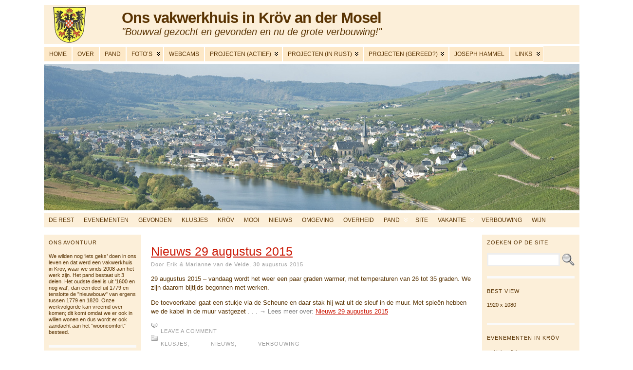

--- FILE ---
content_type: text/html; charset=UTF-8
request_url: https://www.kreuv.nl/wp_kreuv/?m=201508
body_size: 24110
content:
<!DOCTYPE html PUBLIC "-//W3C//DTD XHTML 1.0 Transitional//EN" "http://www.w3.org/TR/xhtml1/DTD/xhtml1-transitional.dtd">
<html xmlns="http://www.w3.org/1999/xhtml" lang="nl">
<head>
<meta http-equiv="Content-Type" content="text/html; charset=UTF-8" />
<title>2015  augustus &#171; Ons vakwerkhuis in Kröv an der Mosel</title>
<link rel="shortcut icon" href="https://www.kreuv.nl/wp_kreuv/wp-content/ata-images/fff-house.ico" />
<link rel="profile" href="https://gmpg.org/xfn/11" />
<link rel="pingback" href="https://www.kreuv.nl/wp_kreuv/xmlrpc.php" />
<meta name='robots' content='max-image-preview:large' />
<link rel="alternate" type="application/rss+xml" title="Ons vakwerkhuis in Kröv an der Mosel &raquo; Feed" href="https://www.kreuv.nl/wp_kreuv/?feed=rss2" />
<link rel="alternate" type="application/rss+xml" title="Ons vakwerkhuis in Kröv an der Mosel &raquo; reacties feed" href="https://www.kreuv.nl/wp_kreuv/?feed=comments-rss2" />
<style id='wp-img-auto-sizes-contain-inline-css' type='text/css'>
img:is([sizes=auto i],[sizes^="auto," i]){contain-intrinsic-size:3000px 1500px}
/*# sourceURL=wp-img-auto-sizes-contain-inline-css */
</style>
<style id='wp-emoji-styles-inline-css' type='text/css'>

	img.wp-smiley, img.emoji {
		display: inline !important;
		border: none !important;
		box-shadow: none !important;
		height: 1em !important;
		width: 1em !important;
		margin: 0 0.07em !important;
		vertical-align: -0.1em !important;
		background: none !important;
		padding: 0 !important;
	}
/*# sourceURL=wp-emoji-styles-inline-css */
</style>
<style id='wp-block-library-inline-css' type='text/css'>
:root{--wp-block-synced-color:#7a00df;--wp-block-synced-color--rgb:122,0,223;--wp-bound-block-color:var(--wp-block-synced-color);--wp-editor-canvas-background:#ddd;--wp-admin-theme-color:#007cba;--wp-admin-theme-color--rgb:0,124,186;--wp-admin-theme-color-darker-10:#006ba1;--wp-admin-theme-color-darker-10--rgb:0,107,160.5;--wp-admin-theme-color-darker-20:#005a87;--wp-admin-theme-color-darker-20--rgb:0,90,135;--wp-admin-border-width-focus:2px}@media (min-resolution:192dpi){:root{--wp-admin-border-width-focus:1.5px}}.wp-element-button{cursor:pointer}:root .has-very-light-gray-background-color{background-color:#eee}:root .has-very-dark-gray-background-color{background-color:#313131}:root .has-very-light-gray-color{color:#eee}:root .has-very-dark-gray-color{color:#313131}:root .has-vivid-green-cyan-to-vivid-cyan-blue-gradient-background{background:linear-gradient(135deg,#00d084,#0693e3)}:root .has-purple-crush-gradient-background{background:linear-gradient(135deg,#34e2e4,#4721fb 50%,#ab1dfe)}:root .has-hazy-dawn-gradient-background{background:linear-gradient(135deg,#faaca8,#dad0ec)}:root .has-subdued-olive-gradient-background{background:linear-gradient(135deg,#fafae1,#67a671)}:root .has-atomic-cream-gradient-background{background:linear-gradient(135deg,#fdd79a,#004a59)}:root .has-nightshade-gradient-background{background:linear-gradient(135deg,#330968,#31cdcf)}:root .has-midnight-gradient-background{background:linear-gradient(135deg,#020381,#2874fc)}:root{--wp--preset--font-size--normal:16px;--wp--preset--font-size--huge:42px}.has-regular-font-size{font-size:1em}.has-larger-font-size{font-size:2.625em}.has-normal-font-size{font-size:var(--wp--preset--font-size--normal)}.has-huge-font-size{font-size:var(--wp--preset--font-size--huge)}.has-text-align-center{text-align:center}.has-text-align-left{text-align:left}.has-text-align-right{text-align:right}.has-fit-text{white-space:nowrap!important}#end-resizable-editor-section{display:none}.aligncenter{clear:both}.items-justified-left{justify-content:flex-start}.items-justified-center{justify-content:center}.items-justified-right{justify-content:flex-end}.items-justified-space-between{justify-content:space-between}.screen-reader-text{border:0;clip-path:inset(50%);height:1px;margin:-1px;overflow:hidden;padding:0;position:absolute;width:1px;word-wrap:normal!important}.screen-reader-text:focus{background-color:#ddd;clip-path:none;color:#444;display:block;font-size:1em;height:auto;left:5px;line-height:normal;padding:15px 23px 14px;text-decoration:none;top:5px;width:auto;z-index:100000}html :where(.has-border-color){border-style:solid}html :where([style*=border-top-color]){border-top-style:solid}html :where([style*=border-right-color]){border-right-style:solid}html :where([style*=border-bottom-color]){border-bottom-style:solid}html :where([style*=border-left-color]){border-left-style:solid}html :where([style*=border-width]){border-style:solid}html :where([style*=border-top-width]){border-top-style:solid}html :where([style*=border-right-width]){border-right-style:solid}html :where([style*=border-bottom-width]){border-bottom-style:solid}html :where([style*=border-left-width]){border-left-style:solid}html :where(img[class*=wp-image-]){height:auto;max-width:100%}:where(figure){margin:0 0 1em}html :where(.is-position-sticky){--wp-admin--admin-bar--position-offset:var(--wp-admin--admin-bar--height,0px)}@media screen and (max-width:600px){html :where(.is-position-sticky){--wp-admin--admin-bar--position-offset:0px}}

/*# sourceURL=wp-block-library-inline-css */
</style><style id='global-styles-inline-css' type='text/css'>
:root{--wp--preset--aspect-ratio--square: 1;--wp--preset--aspect-ratio--4-3: 4/3;--wp--preset--aspect-ratio--3-4: 3/4;--wp--preset--aspect-ratio--3-2: 3/2;--wp--preset--aspect-ratio--2-3: 2/3;--wp--preset--aspect-ratio--16-9: 16/9;--wp--preset--aspect-ratio--9-16: 9/16;--wp--preset--color--black: #000000;--wp--preset--color--cyan-bluish-gray: #abb8c3;--wp--preset--color--white: #ffffff;--wp--preset--color--pale-pink: #f78da7;--wp--preset--color--vivid-red: #cf2e2e;--wp--preset--color--luminous-vivid-orange: #ff6900;--wp--preset--color--luminous-vivid-amber: #fcb900;--wp--preset--color--light-green-cyan: #7bdcb5;--wp--preset--color--vivid-green-cyan: #00d084;--wp--preset--color--pale-cyan-blue: #8ed1fc;--wp--preset--color--vivid-cyan-blue: #0693e3;--wp--preset--color--vivid-purple: #9b51e0;--wp--preset--gradient--vivid-cyan-blue-to-vivid-purple: linear-gradient(135deg,rgb(6,147,227) 0%,rgb(155,81,224) 100%);--wp--preset--gradient--light-green-cyan-to-vivid-green-cyan: linear-gradient(135deg,rgb(122,220,180) 0%,rgb(0,208,130) 100%);--wp--preset--gradient--luminous-vivid-amber-to-luminous-vivid-orange: linear-gradient(135deg,rgb(252,185,0) 0%,rgb(255,105,0) 100%);--wp--preset--gradient--luminous-vivid-orange-to-vivid-red: linear-gradient(135deg,rgb(255,105,0) 0%,rgb(207,46,46) 100%);--wp--preset--gradient--very-light-gray-to-cyan-bluish-gray: linear-gradient(135deg,rgb(238,238,238) 0%,rgb(169,184,195) 100%);--wp--preset--gradient--cool-to-warm-spectrum: linear-gradient(135deg,rgb(74,234,220) 0%,rgb(151,120,209) 20%,rgb(207,42,186) 40%,rgb(238,44,130) 60%,rgb(251,105,98) 80%,rgb(254,248,76) 100%);--wp--preset--gradient--blush-light-purple: linear-gradient(135deg,rgb(255,206,236) 0%,rgb(152,150,240) 100%);--wp--preset--gradient--blush-bordeaux: linear-gradient(135deg,rgb(254,205,165) 0%,rgb(254,45,45) 50%,rgb(107,0,62) 100%);--wp--preset--gradient--luminous-dusk: linear-gradient(135deg,rgb(255,203,112) 0%,rgb(199,81,192) 50%,rgb(65,88,208) 100%);--wp--preset--gradient--pale-ocean: linear-gradient(135deg,rgb(255,245,203) 0%,rgb(182,227,212) 50%,rgb(51,167,181) 100%);--wp--preset--gradient--electric-grass: linear-gradient(135deg,rgb(202,248,128) 0%,rgb(113,206,126) 100%);--wp--preset--gradient--midnight: linear-gradient(135deg,rgb(2,3,129) 0%,rgb(40,116,252) 100%);--wp--preset--font-size--small: 13px;--wp--preset--font-size--medium: 20px;--wp--preset--font-size--large: 36px;--wp--preset--font-size--x-large: 42px;--wp--preset--spacing--20: 0.44rem;--wp--preset--spacing--30: 0.67rem;--wp--preset--spacing--40: 1rem;--wp--preset--spacing--50: 1.5rem;--wp--preset--spacing--60: 2.25rem;--wp--preset--spacing--70: 3.38rem;--wp--preset--spacing--80: 5.06rem;--wp--preset--shadow--natural: 6px 6px 9px rgba(0, 0, 0, 0.2);--wp--preset--shadow--deep: 12px 12px 50px rgba(0, 0, 0, 0.4);--wp--preset--shadow--sharp: 6px 6px 0px rgba(0, 0, 0, 0.2);--wp--preset--shadow--outlined: 6px 6px 0px -3px rgb(255, 255, 255), 6px 6px rgb(0, 0, 0);--wp--preset--shadow--crisp: 6px 6px 0px rgb(0, 0, 0);}:where(.is-layout-flex){gap: 0.5em;}:where(.is-layout-grid){gap: 0.5em;}body .is-layout-flex{display: flex;}.is-layout-flex{flex-wrap: wrap;align-items: center;}.is-layout-flex > :is(*, div){margin: 0;}body .is-layout-grid{display: grid;}.is-layout-grid > :is(*, div){margin: 0;}:where(.wp-block-columns.is-layout-flex){gap: 2em;}:where(.wp-block-columns.is-layout-grid){gap: 2em;}:where(.wp-block-post-template.is-layout-flex){gap: 1.25em;}:where(.wp-block-post-template.is-layout-grid){gap: 1.25em;}.has-black-color{color: var(--wp--preset--color--black) !important;}.has-cyan-bluish-gray-color{color: var(--wp--preset--color--cyan-bluish-gray) !important;}.has-white-color{color: var(--wp--preset--color--white) !important;}.has-pale-pink-color{color: var(--wp--preset--color--pale-pink) !important;}.has-vivid-red-color{color: var(--wp--preset--color--vivid-red) !important;}.has-luminous-vivid-orange-color{color: var(--wp--preset--color--luminous-vivid-orange) !important;}.has-luminous-vivid-amber-color{color: var(--wp--preset--color--luminous-vivid-amber) !important;}.has-light-green-cyan-color{color: var(--wp--preset--color--light-green-cyan) !important;}.has-vivid-green-cyan-color{color: var(--wp--preset--color--vivid-green-cyan) !important;}.has-pale-cyan-blue-color{color: var(--wp--preset--color--pale-cyan-blue) !important;}.has-vivid-cyan-blue-color{color: var(--wp--preset--color--vivid-cyan-blue) !important;}.has-vivid-purple-color{color: var(--wp--preset--color--vivid-purple) !important;}.has-black-background-color{background-color: var(--wp--preset--color--black) !important;}.has-cyan-bluish-gray-background-color{background-color: var(--wp--preset--color--cyan-bluish-gray) !important;}.has-white-background-color{background-color: var(--wp--preset--color--white) !important;}.has-pale-pink-background-color{background-color: var(--wp--preset--color--pale-pink) !important;}.has-vivid-red-background-color{background-color: var(--wp--preset--color--vivid-red) !important;}.has-luminous-vivid-orange-background-color{background-color: var(--wp--preset--color--luminous-vivid-orange) !important;}.has-luminous-vivid-amber-background-color{background-color: var(--wp--preset--color--luminous-vivid-amber) !important;}.has-light-green-cyan-background-color{background-color: var(--wp--preset--color--light-green-cyan) !important;}.has-vivid-green-cyan-background-color{background-color: var(--wp--preset--color--vivid-green-cyan) !important;}.has-pale-cyan-blue-background-color{background-color: var(--wp--preset--color--pale-cyan-blue) !important;}.has-vivid-cyan-blue-background-color{background-color: var(--wp--preset--color--vivid-cyan-blue) !important;}.has-vivid-purple-background-color{background-color: var(--wp--preset--color--vivid-purple) !important;}.has-black-border-color{border-color: var(--wp--preset--color--black) !important;}.has-cyan-bluish-gray-border-color{border-color: var(--wp--preset--color--cyan-bluish-gray) !important;}.has-white-border-color{border-color: var(--wp--preset--color--white) !important;}.has-pale-pink-border-color{border-color: var(--wp--preset--color--pale-pink) !important;}.has-vivid-red-border-color{border-color: var(--wp--preset--color--vivid-red) !important;}.has-luminous-vivid-orange-border-color{border-color: var(--wp--preset--color--luminous-vivid-orange) !important;}.has-luminous-vivid-amber-border-color{border-color: var(--wp--preset--color--luminous-vivid-amber) !important;}.has-light-green-cyan-border-color{border-color: var(--wp--preset--color--light-green-cyan) !important;}.has-vivid-green-cyan-border-color{border-color: var(--wp--preset--color--vivid-green-cyan) !important;}.has-pale-cyan-blue-border-color{border-color: var(--wp--preset--color--pale-cyan-blue) !important;}.has-vivid-cyan-blue-border-color{border-color: var(--wp--preset--color--vivid-cyan-blue) !important;}.has-vivid-purple-border-color{border-color: var(--wp--preset--color--vivid-purple) !important;}.has-vivid-cyan-blue-to-vivid-purple-gradient-background{background: var(--wp--preset--gradient--vivid-cyan-blue-to-vivid-purple) !important;}.has-light-green-cyan-to-vivid-green-cyan-gradient-background{background: var(--wp--preset--gradient--light-green-cyan-to-vivid-green-cyan) !important;}.has-luminous-vivid-amber-to-luminous-vivid-orange-gradient-background{background: var(--wp--preset--gradient--luminous-vivid-amber-to-luminous-vivid-orange) !important;}.has-luminous-vivid-orange-to-vivid-red-gradient-background{background: var(--wp--preset--gradient--luminous-vivid-orange-to-vivid-red) !important;}.has-very-light-gray-to-cyan-bluish-gray-gradient-background{background: var(--wp--preset--gradient--very-light-gray-to-cyan-bluish-gray) !important;}.has-cool-to-warm-spectrum-gradient-background{background: var(--wp--preset--gradient--cool-to-warm-spectrum) !important;}.has-blush-light-purple-gradient-background{background: var(--wp--preset--gradient--blush-light-purple) !important;}.has-blush-bordeaux-gradient-background{background: var(--wp--preset--gradient--blush-bordeaux) !important;}.has-luminous-dusk-gradient-background{background: var(--wp--preset--gradient--luminous-dusk) !important;}.has-pale-ocean-gradient-background{background: var(--wp--preset--gradient--pale-ocean) !important;}.has-electric-grass-gradient-background{background: var(--wp--preset--gradient--electric-grass) !important;}.has-midnight-gradient-background{background: var(--wp--preset--gradient--midnight) !important;}.has-small-font-size{font-size: var(--wp--preset--font-size--small) !important;}.has-medium-font-size{font-size: var(--wp--preset--font-size--medium) !important;}.has-large-font-size{font-size: var(--wp--preset--font-size--large) !important;}.has-x-large-font-size{font-size: var(--wp--preset--font-size--x-large) !important;}
/*# sourceURL=global-styles-inline-css */
</style>

<style id='classic-theme-styles-inline-css' type='text/css'>
/*! This file is auto-generated */
.wp-block-button__link{color:#fff;background-color:#32373c;border-radius:9999px;box-shadow:none;text-decoration:none;padding:calc(.667em + 2px) calc(1.333em + 2px);font-size:1.125em}.wp-block-file__button{background:#32373c;color:#fff;text-decoration:none}
/*# sourceURL=/wp-includes/css/classic-themes.min.css */
</style>
<link rel='stylesheet' id='ngg_trigger_buttons-css' href='https://www.kreuv.nl/wp_kreuv/wp-content/plugins/nextgen-gallery/static/GalleryDisplay/trigger_buttons.css?ver=4.0.3' type='text/css' media='all' />
<link rel='stylesheet' id='shutter-0-css' href='https://www.kreuv.nl/wp_kreuv/wp-content/plugins/nextgen-gallery/static/Lightbox/shutter/shutter.css?ver=4.0.3' type='text/css' media='all' />
<link rel='stylesheet' id='fontawesome_v4_shim_style-css' href='https://www.kreuv.nl/wp_kreuv/wp-content/plugins/nextgen-gallery/static/FontAwesome/css/v4-shims.min.css?ver=84daf999097713a0fb150557629684ea' type='text/css' media='all' />
<link rel='stylesheet' id='fontawesome-css' href='https://www.kreuv.nl/wp_kreuv/wp-content/plugins/nextgen-gallery/static/FontAwesome/css/all.min.css?ver=84daf999097713a0fb150557629684ea' type='text/css' media='all' />
<link rel='stylesheet' id='nextgen_basic_singlepic_style-css' href='https://www.kreuv.nl/wp_kreuv/wp-content/plugins/nextgen-gallery/static/SinglePicture/nextgen_basic_singlepic.css?ver=4.0.3' type='text/css' media='all' />
<script type="text/javascript" src="https://www.kreuv.nl/wp_kreuv/wp-includes/js/jquery/jquery.min.js?ver=3.7.1" id="jquery-core-js"></script>
<script type="text/javascript" src="https://www.kreuv.nl/wp_kreuv/wp-includes/js/jquery/jquery-migrate.min.js?ver=3.4.1" id="jquery-migrate-js"></script>
<script type="text/javascript" id="photocrati_ajax-js-extra">
/* <![CDATA[ */
var photocrati_ajax = {"url":"https://www.kreuv.nl/wp_kreuv/index.php?photocrati_ajax=1","rest_url":"https://www.kreuv.nl/wp_kreuv/index.php?rest_route=/","wp_home_url":"https://www.kreuv.nl/wp_kreuv/index.php","wp_site_url":"https://www.kreuv.nl/wp_kreuv/index.php","wp_root_url":"https://www.kreuv.nl/wp_kreuv/index.php","wp_plugins_url":"https://www.kreuv.nl/wp_kreuv/wp-content/plugins","wp_content_url":"https://www.kreuv.nl/wp_kreuv/wp-content","wp_includes_url":"https://www.kreuv.nl/wp_kreuv/wp-includes/","ngg_param_slug":"nggallery","rest_nonce":"1ad1c9b704"};
//# sourceURL=photocrati_ajax-js-extra
/* ]]> */
</script>
<script type="text/javascript" src="https://www.kreuv.nl/wp_kreuv/wp-content/plugins/nextgen-gallery/static/Legacy/ajax.min.js?ver=4.0.3" id="photocrati_ajax-js"></script>
<script type="text/javascript" src="https://www.kreuv.nl/wp_kreuv/wp-content/plugins/nextgen-gallery/static/FontAwesome/js/v4-shims.min.js?ver=5.3.1" id="fontawesome_v4_shim-js"></script>
<script type="text/javascript" defer crossorigin="anonymous" data-auto-replace-svg="false" data-keep-original-source="false" data-search-pseudo-elements src="https://www.kreuv.nl/wp_kreuv/wp-content/plugins/nextgen-gallery/static/FontAwesome/js/all.min.js?ver=5.3.1" id="fontawesome-js"></script>
<style type="text/css">body{text-align:center;margin:0;padding:0;padding-top:10px;padding-bottom:10px;padding-left:20 px;font-family:verdana,arial,sans-serif;font-size:13px;line-height:1.4;color:#154c79}a:link,a:visited,a:active{color:#CC1D0A;font-weight:normal;text-decoration:underline;}a:hover{color:#BB766F;font-weight:normal;text-decoration:underline}ul,ol,dl,p,h1,h2,h3,h4,h5,h6{margin-top:10px;margin-bottom:10px;padding-top:0;padding-bottom:0;}ul ul,ul ol,ol ul,ol ol{margin-top:0;margin-bottom:0}code,pre{font-family:"Courier New",Courier,monospace;font-size:1em}pre{overflow:auto;word-wrap:normal;padding-bottom:1.5em;overflow-y:hidden;width:99%}abbr[title],acronym[title]{border-bottom:1px dotted}hr{display:block;height:2px;border:none;margin:0.5em auto;color:#cccccc;background-color:#cccccc}table{font-size:1em;}div.post,ul.commentlist li,ol.commentlist li{word-wrap:break-word;}pre,.wp_syntax{word-wrap:normal;}div#wrapper{text-align:center;margin-left:auto;margin-right:auto;display:block;width:1100px}div#container{position:relative;width:auto;margin-left:auto;margin-right:auto;text-align:left;display:block}table#layout{font-size:100%;width:100%;table-layout:fixed}.colone{width:200px}.colone-inner{width:200px}.coltwo{width:100% }.colthree-inner{width:200px}.colthree{width:200px}div#header.full-width{width:100%}div#header,td#header{width:auto;padding:0}table#logoarea,table#logoarea tr,table#logoarea td{margin:0;padding:0;background:none;border:0}table#logoarea{width:100%;border-spacing:0px;height:80px;background:#fcefd9}img.logo{display:block;margin:0 30px 0 15px}td.logoarea-logo{width:1%}h1.blogtitle,h2.blogtitle{ display:block;margin:0;padding:0;letter-spacing:-1px;line-height:1.0em;font-size:240%;margin-right:10px;margin-left:40px;font-smooth:always}h1.blogtitle a:link,h1.blogtitle a:visited,h1.blogtitle a:active,h2.blogtitle a:link,h2.blogtitle a:visited,h2.blogtitle a:active{ text-decoration:none;color:#593302;font-weight:bold;font-smooth:always}h1.blogtitle a:hover,h2.blogtitle a:hover{ text-decoration:none;color:#AC161B;font-weight:bold}p.tagline{border-bottom:15;margin:0;padding:0;font-size:1.0em;font-style:italic;font-weight:normal;font-size:150%;color:#593302;margin-right:200px;margin-left:40px}td.feed-icons{white-space:nowrap;}div.rss-box{height:1%;display:block;padding:10px 0 10px 10px;margin:0;width:280px}a.comments-icon{height:22px;line-height:22px;margin:0 5px 0 5px;padding-left:22px;display:block;text-decoration:none;float:right;white-space:nowrap}a.comments-icon:link,a.comments-icon:active,a.comments-icon:visited{background:transparent url(https://www.kreuv.nl/wp_kreuv/wp-content/themes/atahualpa/images/comment-gray.png) no-repeat scroll center left}a.comments-icon:hover{background:transparent url(https://www.kreuv.nl/wp_kreuv/wp-content/themes/atahualpa/images/comment.png) no-repeat scroll center left}a.posts-icon{height:22px;line-height:22px;margin:0 5px 0 0;padding-left:20px;display:block;text-decoration:none;float:right;white-space:nowrap}a.posts-icon:link,a.posts-icon:active,a.posts-icon:visited{background:transparent url(https://www.kreuv.nl/wp_kreuv/wp-content/themes/atahualpa/images/rss-gray.png) no-repeat scroll center left}a.posts-icon:hover{background:transparent url(https://www.kreuv.nl/wp_kreuv/wp-content/themes/atahualpa/images/rss.png) no-repeat scroll center left}a.email-icon{height:22px;line-height:22px;margin:0 5px 0 5px;padding-left:24px;display:block;text-decoration:none;float:right;white-space:nowrap}a.email-icon:link,a.email-icon:active,a.email-icon:visited{background:transparent url(https://www.kreuv.nl/wp_kreuv/wp-content/themes/atahualpa/images/email-gray.png) no-repeat scroll center left}a.email-icon:hover{background:transparent url(https://www.kreuv.nl/wp_kreuv/wp-content/themes/atahualpa/images/email.png) no-repeat scroll center left}td.search-box{height:1%}div.searchbox{height:35px;border-bottom:5;background:##fcefd9;width:200px;color:#ac1618;margin:0;padding:0}div.searchbox-form{margin:5px 10px 5px 10px}div.horbar1,div.horbar2{font-size:1px;clear:both;display:block;position:relative;padding:0;margin:0}div.horbar1{height:5px;background:#ffffff}div.horbar2{height:5px;background:#b00000;border-bottom:dashed 1px #cccccc}div.header-image-container-pre{position:relative;margin:0;padding:0;height:300px;}div.header-image-container{position:relative;margin:0;padding:0;height:300px;}div.codeoverlay{position:absolute;top:0;left:0;width:100%;height:100%}a.divclick:link,a.divclick:visited,a.divclick:active,a.divclick:hover{width:100%;height:100%;display:block;text-decoration:none}td#left{vertical-align:top;padding:0 10px;color:#593302;background:#fcefd9}td#left-inner{vertical-align:top;padding:0 10px;color:#593302}td#right{vertical-align:top;padding:0 10px;color:#593302 !important;background:#fcefd9}td#right-inner{vertical-align:top;padding:0 10px;color:#593302}td#middle{vertical-align:top;width:100%;padding:0 0 0 0;marging:0 0 0 0;margin-left:20px}div#footer.full-width{width:100%}div#footer,td#footer{width:auto;padding:10px;border-top:solid 5px #fafafa;text-align:center;color:#999;font-size:11px}div#footer a:link,div#footer a:visited,div#footer a:active,td#footer a:link,td#footer a:visited,td#footer a:active{text-decoration:none;color:#999;font-weight:normal}div#footer a:hover,td#footer a:hover{text-decoration:underline;color:#999;font-weight:normal}div.widget{display:block;width:auto;font-size:11px;line-height:1.2;color:#593302;padding:10px 0 20px 0;border-bottom:solid 5px #fafafa;margin-bottom:10px}div.widget-title{display:block;width:auto}div.widget-title h3,td#left h3.tw-widgettitle,td#right h3.tw-widgettitle,td#left ul.tw-nav-list,td#right ul.tw-nav-list{padding:0;margin:0;font-size:1em;font-weight:normal;color:#593302;margin-bottom:15px;text-transform:uppercase;letter-spacing:1px}div.widget ul,div.textwidget{display:block;width:auto;color:#593302}div.widget select{width:98%;margin-top:5px;}div.widget ul{list-style-type:none;margin:0;padding:0;width:auto}div.widget ul li{display:block;margin:2px 0 2px 0px;padding:0 0 0 0px;border-left:solid 0px #CCCCCC}div.widget ul li:hover,div.widget ul li.sfhover{display:block;width:auto;border-left:solid 0px #000000;}div.widget ul li ul li{margin:2px 0 2px 5px;padding:0 0 0 0px;border-left:solid 0px #CCCCCC;}div.widget ul li ul li:hover,div.widget ul li ul li.sfhover{border-left:solid 0px #000000;}div.widget ul li ul li ul li{margin:2px 0 2px 5px;padding:0 0 0 0px;border-left:solid 0px #CCCCCC;}div.widget ul li ul li ul li:hover,div.widget ul li ul li ul li.sfhover{border-left:solid 0px #000000;}div.widget a:link,div.widget a:visited,div.widget a:active,div.widget td a:link,div.widget td a:visited,div.widget td a:active,div.widget ul li a:link,div.widget ul li a:visited,div.widget ul li a:active{text-decoration:none;font-weight:normal;color:#593302;font-weight:normal;}div.widget ul li ul li a:link,div.widget ul li ul li a:visited,div.widget ul li ul li a:active{color:#365DA0;font-weight:normal;}div.widget ul li ul li ul li a:link,div.widget ul li ul li ul li a:visited,div.widget ul li ul li ul li a:active{color:#365DA0;font-weight:normal;}div.widget a:hover,div.widget ul li a:hover{color:#AC161B;}div.widget ul li ul li a:hover{color:#365DA0;}div.widget ul li ul li ul li a:hover{color:#365DA0;}div.widget ul li a:link,div.widget ul li a:visited,div.widget ul li a:active,div.widget ul li a:hover{display:inline}* html div.widget ul li a:link,* html div.widget ul li a:visited,* html div.widget ul li a:active,* html div.widget ul li a:hover{height:1%; } div.widget_nav_menu ul li,div.widget_pages ul li,div.widget_categories ul li{border-left:0 !important;padding:0 !important}div.widget_nav_menu ul li a:link,div.widget_nav_menu ul li a:visited,div.widget_nav_menu ul li a:active,div.widget_pages ul li a:link,div.widget_pages ul li a:visited,div.widget_pages ul li a:active,div.widget_categories ul li a:link,div.widget_categories ul li a:visited,div.widget_categories ul li a:active{padding:0 0 0 0px;border-left:solid 0px #CCCCCC}div.widget_nav_menu ul li a:hover,div.widget_pages ul li a:hover,div.widget_categories ul li a:hover{border-left:solid 0px #000000;}div.widget_nav_menu ul li ul li a:link,div.widget_nav_menu ul li ul li a:visited,div.widget_nav_menu ul li ul li a:active,div.widget_pages ul li ul li a:link,div.widget_pages ul li ul li a:visited,div.widget_pages ul li ul li a:active,div.widget_categories ul li ul li a:link,div.widget_categories ul li ul li a:visited,div.widget_categories ul li ul li a:active{padding:0 0 0 0px;border-left:solid 0px #CCCCCC}div.widget_nav_menu ul li ul li a:hover,div.widget_pages ul li ul li a:hover,div.widget_categories ul li ul li a:hover{border-left:solid 0px #000000;}div.widget_nav_menu ul li ul li ul li a:link,div.widget_nav_menu ul li ul li ul li a:visited,div.widget_nav_menu ul li ul li ul li a:active,div.widget_pages ul li ul li ul li a:link,div.widget_pages ul li ul li ul li a:visited,div.widget_pages ul li ul li ul li a:active,div.widget_categories ul li ul li ul li a:link,div.widget_categories ul li ul li ul li a:visited,div.widget_categories ul li ul li ul li a:active{padding:0 0 0 0px;border-left:solid 0px #CCCCCC}div.widget_nav_menu ul li ul li ul li a:hover,div.widget_pages ul li ul li ul li a:hover,div.widget_categories ul li ul li ul li a:hover{border-left:solid 0px #000000;}div.widget_nav_menu ul li a:link,div.widget_nav_menu ul li a:active,div.widget_nav_menu ul li a:visited,div.widget_nav_menu ul li a:hover,div.widget_pages ul li a:link,div.widget_pages ul li a:active,div.widget_pages ul li a:visited,div.widget_pages ul li a:hover{display:block !important}div.widget_categories ul li a:link,div.widget_categories ul li a:active,div.widget_categories ul li a:visited,div.widget_categories ul li a:hover{display:inline !important}table.subscribe{width:100%}table.subscribe td.email-text{padding:0 0 5px 0;vertical-align:top}table.subscribe td.email-field{padding:0;width:100%}table.subscribe td.email-button{padding:0 0 0 5px}table.subscribe td.post-text{padding:7px 0 0 0;vertical-align:top}table.subscribe td.comment-text{padding:7px 0 0 0;vertical-align:top}div.post,div.page{display:block;margin:0 0 5px 0;font-weight:normal;color:#593302;padding:20px 0 30px 0;backgroud:#fbf3e4;border-bottom:solid 5px #fafafa}div.sticky{background:#eee url('<?php bloginfo('template_directory');?>/images/sticky.gif') 99% 5% no-repeat;padding:10px}div.post-kicker{margin:0 0 5px 0}div.post-kicker a:link,div.post-kicker a:visited,div.post-kicker a:active{color:#999;text-decoration:none;text-transform:uppercase;letter-spacing:1px}div.post-kicker a:hover{color:#cc0000}div.post-headline{}div.post-headline h1,div.post-headline h2{ margin:0; padding:0;padding:0;margin:0 20px 0 20px;color:#593302;font-size:1.9em;line-height:1.2;font-weight:normal}div.post-headline h2 a:link,div.post-headline h2 a:visited,div.post-headline h2 a:active,div.post-headline h1 a:link,div.post-headline h1 a:visited,div.post-headline h1 a:active{font-weight:normal}div.post-headline h2 a:hover,div.post-headline h1 a:hover{}div.post-byline{margin:5px 20px 10px 20px;color:#999;letter-spacing:1px;font-size:11px}div.post-byline a:link,div.post-byline a:visited,div.post-byline a:active{}div.post-byline a:hover{}div.post-bodycopy{padding:0 20px 0 20px}div.post-bodycopy p{margin:1em 0;padding:0;display:block}div.post-pagination{}div.post-footer{clear:both;display:block;color:#999;text-transform:uppercase;letter-spacing:1px;font-size:11px;margin:0 20px 0 20px}div.post-footer a:link,div.post-footer a:visited,div.post-footer a:active{color:#999;font-weight:normal;text-decoration:none;margin:0 20px 0 20px}div.post-footer a:hover{color:#333;font-weight:normal;text-decoration:underline;margin:0 20px 0 20px}div.post-kicker img,div.post-byline img,div.post-footer img{border:0;padding:0;margin:0 0 -1px 0;background:none}span.post-ratings{display:inline-block;width:auto;white-space:nowrap}div.navigation-top{padding:10px 0;background:#fff;border-bottom:solid 5px #fafafa;margin-bottom:5px;font-size:11px}div.navigation-middle{padding:5px;background:#fff;margin:5px 0;font-size:11px}div.navigation-bottom{padding:5px;background:#fff;border-top:solid 5px #fafafa;margin:5px 0;font-size:11px}div.navigation-comments-above{padding:10px;margin:5px 0;border-bottom:solid 5px #fafafa}div.navigation-comments-below{padding:10px;margin-left:20px;border-bottom:solid 5px #fafafa}div.older{float:left;width:48%;text-align:left;margin:0;padding:0}div.newer{float:right;width:48%;text-align:right;margin:0;padding:0;}div.older-home{float:left;width:44%;text-align:left;margin:0;padding:0}div.newer-home{float:right;width:44%;text-align:right;margin:0;padding:0;}div.home{float:left;width:8%;text-align:center;margin:0;padding:0}form,.feedburner-email-form{margin:0;padding:0;}fieldset{border:1px solid #cccccc;width:auto;padding:0.35em 0.625em 0.75em;display:block;}legend{color:#000000;background:#f4f4f4;border:1px solid #cccccc;padding:2px 6px;margin-bottom:15px;}form p{margin:5px 0 0 0;padding:0;}div.xhtml-tags p{margin:0}label{margin-right:0.5em;font-family:arial;cursor:pointer;}input.text,input.textbox,input.password,input.file,input.TextField,textarea{padding:3px;color:#000000;border:solid 3px #eee}textarea{width:96%;}input.inputblur{color:#777777;width:95%}input.inputfocus{color:#000000;width:95%}input.highlight,textarea.highlight{background:#e8eff7;border-color:#37699f}.button,.Button,input[type=submit]{padding:0 2px;height:24px;line-height:16px;background-color:#777777;color:#ffffff;border:solid 2px #555555}input.buttonhover{padding:0 2px;cursor:pointer;background-color:#6b9c6b;color:#ffffff;border:solid 2px #496d49}form#commentform input#submit{ padding:0 .25em; overflow:visible}form#commentform input#submit[class]{width:auto}form#commentform input#submit{margin:0 20px 0 20px;font-size:1.2em;line-height:1.5em;height:30px}table.searchform{width:100%}table.searchform td.searchfield{padding:0;width:100%}table.searchform td.searchbutton{padding:0 0 0 5px}table.searchform td.searchbutton input{padding:0 0 0 5px}blockquote{height:1%;display:block;clear:both;color:#555555;padding:1em 1em;background:#f4f4f4;border:solid 1px #e1e1e1}blockquote blockquote{height:1%;display:block;clear:both;color:#444444;padding:1em 1em;background:#e1e1e1;border:solid 1px #d3d3d3}div.post table{border-collapse:collapse;margin:10px 0}div.post table caption{width:auto;margin:0 auto;background:#eeeeee;border:#999999;padding:4px 8px;color:#666666}div.post table th{background:#888888;color:#ffffff;font-weight:bold;font-size:90%;padding:4px 8px;border:solid 1px #ffffff;text-align:left}div.post table td{padding:4px 8px;background-color:#ffffff;border-bottom:1px solid #dddddd;text-align:left}div.post table tfoot td{}div.post table tr.alt td{background:#f4f4f4}div.post table tr.over td{background:#e2e2e2}#calendar_wrap{padding:0;border:none}table#wp-calendar{width:100%;font-size:90%;border-collapse:collapse;background-color:#ffffff;margin:0 auto}table#wp-calendar caption{width:auto;background:#eeeeee;border:none;padding:3px;margin:0 auto;font-size:1em}table#wp-calendar th{border:solid 1px #eeeeee;background-color:#999999;color:#ffffff;font-weight:bold;padding:2px;text-align:center}table#wp-calendar td{padding:0;line-height:18px;background-color:#ffffff;border:1px solid #dddddd;text-align:center}table#wp-calendar tfoot td{border:solid 1px #eeeeee;background-color:#eeeeee}table#wp-calendar td a{display:block;background-color:#eeeeee;width:100%;height:100%;padding:0}div#respond{margin-left:20px;background:#eee}p.thesetags{margin:10px 0}h3.reply,h3#reply-title{margin:0;padding:0 0 10px 0}ol.commentlist{margin:15px 0 25px 0;list-style-type:none;padding:0;display:block;border-top:dotted 1px #cccccc}ol.commentlist li{padding:15px 10px;display:block;height:1%;margin:0;background-color:#FFFFFF;border-bottom:dotted 1px #cccccc}ol.commentlist li.alt{display:block;height:1%;background-color:#EEEEEE;border-bottom:dotted 1px #cccccc}ol.commentlist li.authorcomment{display:block;height:1%;background-color:#FFECEC}ol.commentlist span.authorname{font-weight:bold;font-size:110%}ol.commentlist span.commentdate{color:#666666;font-size:90%;margin-bottom:5px;display:block}ol.commentlist span.editcomment{display:block}ol.commentlist li p{margin:2px 0 5px 0}div.comment-number{float:right;font-size:2em;line-height:2em;font-family:georgia,serif;font-weight:bold;color:#ddd;margin:-10px 0 0 0;position:relative;height:1%}div.comment-number a:link,div.comment-number a:visited,div.comment-number a:active{color:#ccc}textarea#comment{width:98%;margin:10px 0;display:block}ul.commentlist{margin:15px 0 15px 0;list-style-type:none;padding:0;display:block;border-top:dotted 1px #cccccc}ul.commentlist ul{margin:0;border:none;list-style-type:none;padding:0}ul.commentlist li{padding:0; margin:0;display:block;clear:both;height:1%;}ul.commentlist ul.children li{ margin-left:30px}ul.commentlist div.comment-container{padding:10px;margin:0}ul.children div.comment-container{background-color:transparent;border:dotted 1px #ccc;padding:10px;margin:0 10px 8px 0; border-radius:5px}ul.children div.bypostauthor{}ul.commentlist li.thread-even{background-color:#FFFFFF;border-bottom:dotted 1px #cccccc}ul.commentlist li.thread-odd{background-color:#EEEEEE;border-bottom:dotted 1px #cccccc}ul.commentlist div.bypostauthor{background-color:#FFECEC}ul.children div.bypostauthor{border:dotted 1px #FFBFBF}ul.commentlist span.authorname{font-size:110%}div.comment-meta a:link,div.comment-meta a:visited,div.comment-meta a:active,div.comment-meta a:hover{font-weight:normal}div#cancel-comment-reply{margin:-5px 0 10px 0}div.comment-number{float:right;font-size:2em;line-height:2em;font-family:georgia,serif;font-weight:bold;color:#ddd;margin:-10px 0 0 0;position:relative;height:1%}div.comment-number a:link,div.comment-number a:visited,div.comment-number a:active{color:#ccc}.page-numbers{padding:2px 6px;border:solid 1px #000000;border-radius:6px}span.current{background:#ddd}a.prev,a.next{border:none}a.page-numbers:link,a.page-numbers:visited,a.page-numbers:active{text-decoration:none;color:#CC1D0A;border-color:#CC1D0A}a.page-numbers:hover{text-decoration:none;color:#BB766F;border-color:#BB766F}div.xhtml-tags{display:none}abbr em{border:none !important;border-top:dashed 1px #aaa !important;display:inline-block !important;background:url(https://www.kreuv.nl/wp_kreuv/wp-content/themes/atahualpa/images/commentluv.gif) 0% 90% no-repeat;margin-top:8px;padding:5px 5px 2px 20px !important;font-style:normal}p.subscribe-to-comments{margin-bottom:10px}div#gsHeader{display:none;}div.g2_column{margin:0 !important;width:100% !important;font-size:1.2em}div#gsNavBar{border-top-width:0 !important}p.giDescription{font-size:1.2em;line-height:1 !important}p.giTitle{margin:0.3em 0 !important;font-size:1em;font-weight:normal;color:#666}div#wp-email img{border:0;padding:0}div#wp-email input,div#wp-email textarea{margin-top:5px;margin-bottom:2px}div#wp-email p{margin-bottom:10px}input#wp-email-submit{ padding:0; font-size:30px; height:50px; line-height:50px; overflow:visible;}img.WP-EmailIcon{ vertical-align:text-bottom !important}.tw-accordion .tw-widgettitle,.tw-accordion .tw-widgettitle:hover,.tw-accordion .tw-hovered,.tw-accordion .selected,.tw-accordion .selected:hover{ background:transparent !important; background-image:none !important}.tw-accordion .tw-widgettitle span{ padding-left:0 !important}.tw-accordion h3.tw-widgettitle{border-bottom:solid 1px #ccc}.tw-accordion h3.selected{border-bottom:none}td#left .without_title,td#right .without_title{ margin-top:0;margin-bottom:0}ul.tw-nav-list{border-bottom:solid 1px #999;display:block;margin-bottom:5px !important}td#left ul.tw-nav-list li,td#right ul.tw-nav-list li{padding:0 0 1px 0;margin:0 0 -1px 5px; border:solid 1px #ccc;border-bottom:none;border-radius:5px;border-bottom-right-radius:0;border-bottom-left-radius:0;background:#eee}td#left ul.tw-nav-list li.ui-tabs-selected,td#right ul.tw-nav-list li.ui-tabs-selected{ background:none;border:solid 1px #999;border-bottom:solid 1px #fff !important}ul.tw-nav-list li a:link,ul.tw-nav-list li a:visited,ul.tw-nav-list li a:active,ul.tw-nav-list li a:hover{padding:0 8px !important;background:none;border-left:none !important;outline:none}td#left ul.tw-nav-list li.ui-tabs-selected a,td#left li.ui-tabs-selected a:hover,td#right ul.tw-nav-list li.ui-tabs-selected a,td#right li.ui-tabs-selected a:hover{ color:#000000; text-decoration:none;font-weight:bold;background:none !important;outline:none}td#left .ui-tabs-panel,td#right .ui-tabs-panel{ margin:0; padding:0}img{border:0}#dbem-location-map img{ background:none !important}.post img{padding:0 0 0 0;margin:1px 0 0 0}.post img.size-full{margin:5px 0 5px 0}.post img.alignleft{float:left;margin:10px 10px 5px 0;}.post img.alignright{float:right;margin:10px 0 5px 10px;}.post img.aligncenter{display:block;margin:10px auto}.aligncenter,div.aligncenter{ display:block; margin-left:auto; margin-right:auto}.alignleft,div.alignleft{float:left;margin:10px 10px 5px 0}.alignright,div.alignright{ float:right; margin:10px 0 5px 10px}div.archives-page img{border:0;padding:0;background:none;margin-bottom:0;vertical-align:-10%}.wp-caption{max-width:96%;width:auto 100%;height:auto;display:block;padding:0 0 0 0;margin:0 0 0 0}* html .wp-caption{height:100%;}.wp-caption img{ margin:0 !important; padding:0 !important; border:0 none !important}.wp-caption-text,.wp-caption p.wp-caption-text{font-size:0.8em;line-height:0px;color:#666666;padding:0 0 0 0;margin:0 0 0 0}img.wp-post-image{float:left;border:0 0 0 0;padding:0 0 0 0;background:none;margin:0 0 0 0}img.wp-smiley{ float:none;border:none !important;margin:0 1px -1px 1px;padding:0 !important;background:none !important}img.avatar{float:left;display:block;margin-left:20px}#comment_quicktags{text-align:left;padding:10px 0 2px 0;display:block}#comment_quicktags input.ed_button{background:#f4f4f4;border:2px solid #cccccc;color:#444444;margin:2px 4px 2px 0;width:auto;padding:0 4px;height:24px;line-height:16px}#comment_quicktags input.ed_button_hover{background:#dddddd;border:2px solid #666666;color:#000000;margin:2px 4px 2px 0;width:auto;padding:0 4px;height:24px;line-height:16px;cursor:pointer}#comment_quicktags #ed_strong{font-weight:bold}#comment_quicktags #ed_em{font-style:italic}@media print{body{background:white;color:black;margin:0;font-size:10pt !important;font-family:arial,sans-serif;}div.post-footer{line-height:normal !important;color:#555 !important;font-size:9pt !important}a:link,a:visited,a:active,a:hover{text-decoration:underline !important;color:#000}h2{color:#000;font-size:14pt !important;font-weight:normal !important}h3{color:#000;font-size:12pt !important;}#header,#footer,.colone,.colone-inner,.colthree-inner,.colthree,.navigation,.navigation-top,.navigation-middle,.navigation-bottom,.wp-pagenavi-navigation,#comment,#respond,.remove-for-print{display:none}td#left,td#right,td#left-inner,td#right-inner{width:0;display:none}td#middle{width:100% !important;display:block}*:lang(en) td#left{ display:none}*:lang(en) td#right{ display:none}*:lang(en) td#left-inner{ display:none}*:lang(en) td#right-inner{ display:none}td#left:empty{ display:none}td#right:empty{ display:none}td#left-inner:empty{ display:none}td#right-inner:empty{ display:none}}ul.rMenu,ul.rMenu ul,ul.rMenu li,ul.rMenu a{display:block;margin:0;padding:0}ul.rMenu,ul.rMenu li,ul.rMenu ul{list-style:none}ul.rMenu ul{display:none}ul.rMenu li{position:relative;z-index:1}ul.rMenu li:hover{z-index:999}ul.rMenu li:hover > ul{display:block;position:absolute}ul.rMenu li:hover{background-position:0 0} ul.rMenu-hor li{float:left;width:auto}ul.rMenu-hRight li{float:right}ul.sub-menu li,ul.rMenu-ver li{float:none}div#menu1 ul.sub-menu,div#menu1 ul.sub-menu ul,div#menu1 ul.rMenu-ver,div#menu1 ul.rMenu-ver ul{width:13em}div#menu2 ul.sub-menu,div#menu2 ul.sub-menu ul,div#menu2 ul.rMenu-ver,div#menu2 ul.rMenu-ver ul{width:14em}ul.rMenu-wide{width:100%}ul.rMenu-vRight{float:right}ul.rMenu-lFloat{float:left}ul.rMenu-noFloat{float:none}div.rMenu-center ul.rMenu{float:left;position:relative;left:50%}div.rMenu-center ul.rMenu li{position:relative;left:-50%}div.rMenu-center ul.rMenu li li{left:auto}ul.rMenu-hor ul{top:auto;right:auto;left:auto;margin-top:-1px}ul.rMenu-hor ul ul{margin-top:0;margin-left:0px}ul.sub-menu ul,ul.rMenu-ver ul{left:100%;right:auto;top:auto;top:0}ul.rMenu-vRight ul,ul.rMenu-hRight ul.sub-menu ul,ul.rMenu-hRight ul.rMenu-ver ul{left:-100%;right:auto;top:auto}ul.rMenu-hRight ul{left:auto;right:0;top:auto;margin-top:-1px}div#menu1 ul.rMenu{background:#FDE8C7;border:solid 1px #ffffff}div#menu2 ul.rMenu{background:#FCEFD9;border:}div#menu1 ul.rMenu li a{border:solid 1px #ffffff}div#menu2 ul.rMenu li a{border:}ul.rMenu-hor li{margin-bottom:-1px;margin-top:-1px;margin-left:-1px}ul#rmenu li{}ul#rmenu li ul li{}ul.rMenu-hor{padding-left:1px }ul.sub-menu li,ul.rMenu-ver li{margin-left:0;margin-top:-1px; }div#menu1 ul.sub-menu,div#menu1 ul.rMenu-ver{border-top:solid 1px #ffffff}div#menu2 ul.sub-menu,div#menu2 ul.rMenu-ver{border-top:}div#menu1 ul.rMenu li a{padding:4px 5px}div#menu2 ul.rMenu li a{padding:4px 5px}div#menu1 ul.rMenu li a:link,div#menu1 ul.rMenu li a:hover,div#menu1 ul.rMenu li a:visited,div#menu1 ul.rMenu li a:active{text-decoration:none;margin:0;color:#593302;text-transform:uppercase;font:12px Verdana,sans-serif;}div#menu2 ul.rMenu li a:link,div#menu2 ul.rMenu li a:hover,div#menu2 ul.rMenu li a:visited,div#menu2 ul.rMenu li a:active{text-decoration:none;margin:0;color:#593302;text-transform:uppercase;font:12px Verdana,sans-serif;}div#menu1 ul.rMenu li{background-color:#FDE8C7}div#menu2 ul.rMenu li{background-color:#FCEFD9}div#menu1 ul.rMenu li:hover,div#menu1 ul.rMenu li.sfhover{background:#F2F2F2}div#menu2 ul.rMenu li:hover,div#menu2 ul.rMenu li.sfhover{background:#444444}div#menu1 ul.rMenu li.current-menu-item > a:link,div#menu1 ul.rMenu li.current-menu-item > a:active,div#menu1 ul.rMenu li.current-menu-item > a:hover,div#menu1 ul.rMenu li.current-menu-item > a:visited,div#menu1 ul.rMenu li.current_page_item > a:link,div#menu1 ul.rMenu li.current_page_item > a:active,div#menu1 ul.rMenu li.current_page_item > a:hover,div#menu1 ul.rMenu li.current_page_item > a:visited{background-color:#593302;color:#FDE8C7}div#menu1 ul.rMenu li.current-menu-item a:link,div#menu1 ul.rMenu li.current-menu-item a:active,div#menu1 ul.rMenu li.current-menu-item a:hover,div#menu1 ul.rMenu li.current-menu-item a:visited,div#menu1 ul.rMenu li.current_page_item a:link,div#menu1 ul.rMenu li.current_page_item a:active,div#menu1 ul.rMenu li.current_page_item a:hover,div#menu1 ul.rMenu li.current_page_item a:visited,div#menu1 ul.rMenu li a:hover{background-color:#593302;color:#FDE8C7}div#menu2 ul.rMenu li.current-menu-item > a:link,div#menu2 ul.rMenu li.current-menu-item > a:active,div#menu2 ul.rMenu li.current-menu-item > a:hover,div#menu2 ul.rMenu li.current-menu-item > a:visited,div#menu2 ul.rMenu li.current-cat > a:link,div#menu2 ul.rMenu li.current-cat > a:active,div#menu2 ul.rMenu li.current-cat > a:hover,div#menu2 ul.rMenu li.current-cat > a:visited{background-color:#593302;color:#FDE8C7}div#menu2 ul.rMenu li.current-menu-item a:link,div#menu2 ul.rMenu li.current-menu-item a:active,div#menu2 ul.rMenu li.current-menu-item a:hover,div#menu2 ul.rMenu li.current-menu-item a:visited,div#menu2 ul.rMenu li.current-cat a:link,div#menu2 ul.rMenu li.current-cat a:active,div#menu2 ul.rMenu li.current-cat a:hover,div#menu2 ul.rMenu li.current-cat a:visited,div#menu2 ul.rMenu li a:hover{background-color:#593302;color:#FDE8C7}div#menu1 ul.rMenu li.rMenu-expand a,div#menu1 ul.rMenu li.rMenu-expand li.rMenu-expand a,div#menu1 ul.rMenu li.rMenu-expand li.rMenu-expand li.rMenu-expand a,div#menu1 ul.rMenu li.rMenu-expand li.rMenu-expand li.rMenu-expand li.rMenu-expand a,div#menu1 ul.rMenu li.rMenu-expand li.rMenu-expand li.rMenu-expand li.rMenu-expand li.rMenu-expand a,div#menu1 ul.rMenu li.rMenu-expand li.rMenu-expand li.rMenu-expand li.rMenu-expand li.rMenu-expand li.rMenu-expand a,div#menu1 ul.rMenu li.rMenu-expand li.rMenu-expand li.rMenu-expand li.rMenu-expand li.rMenu-expand li.rMenu-expand li.rMenu-expand a,div#menu1 ul.rMenu li.rMenu-expand li.rMenu-expand li.rMenu-expand li.rMenu-expand li.rMenu-expand li.rMenu-expand li.rMenu-expand li.rMenu-expand a,div#menu1 ul.rMenu li.rMenu-expand li.rMenu-expand li.rMenu-expand li.rMenu-expand li.rMenu-expand li.rMenu-expand li.rMenu-expand li.rMenu-expand li.rMenu-expand a,div#menu1 ul.rMenu li.rMenu-expand li.rMenu-expand li.rMenu-expand li.rMenu-expand li.rMenu-expand li.rMenu-expand li.rMenu-expand li.rMenu-expand li.rMenu-expand li.rMenu-expand a{padding-right:15px;padding-left:5px;background-repeat:no-repeat;background-position:100% 50%;background-image:url(https://www.kreuv.nl/wp_kreuv/wp-content/themes/atahualpa/images/expand-right.gif)}div#menu2 ul.rMenu li.rMenu-expand a,div#menu2 ul.rMenu li.rMenu-expand li.rMenu-expand a,div#menu2 ul.rMenu li.rMenu-expand li.rMenu-expand li.rMenu-expand a,div#menu2 ul.rMenu li.rMenu-expand li.rMenu-expand li.rMenu-expand li.rMenu-expand a,div#menu2 ul.rMenu li.rMenu-expand li.rMenu-expand li.rMenu-expand li.rMenu-expand li.rMenu-expand a,div#menu2 ul.rMenu li.rMenu-expand li.rMenu-expand li.rMenu-expand li.rMenu-expand li.rMenu-expand li.rMenu-expand a,div#menu2 ul.rMenu li.rMenu-expand li.rMenu-expand li.rMenu-expand li.rMenu-expand li.rMenu-expand li.rMenu-expand li.rMenu-expand a,div#menu2 ul.rMenu li.rMenu-expand li.rMenu-expand li.rMenu-expand li.rMenu-expand li.rMenu-expand li.rMenu-expand li.rMenu-expand li.rMenu-expand a,div#menu2 ul.rMenu li.rMenu-expand li.rMenu-expand li.rMenu-expand li.rMenu-expand li.rMenu-expand li.rMenu-expand li.rMenu-expand li.rMenu-expand li.rMenu-expand a,div#menu2 ul.rMenu li.rMenu-expand li.rMenu-expand li.rMenu-expand li.rMenu-expand li.rMenu-expand li.rMenu-expand li.rMenu-expand li.rMenu-expand li.rMenu-expand li.rMenu-expand a{padding-right:15px;padding-left:5px;background-repeat:no-repeat;background-position:100% 50%;background-image:url(https://www.kreuv.nl/wp_kreuv/wp-content/themes/atahualpa/images/expand-right-white.gif)}ul.rMenu-vRight li.rMenu-expand a,ul.rMenu-vRight li.rMenu-expand li.rMenu-expand a,ul.rMenu-vRight li.rMenu-expand li.rMenu-expand li.rMenu-expand a,ul.rMenu-vRight li.rMenu-expand li.rMenu-expand li.rMenu-expand li.rMenu-expand a,ul.rMenu-vRight li.rMenu-expand li.rMenu-expand li.rMenu-expand li.rMenu-expand li.rMenu-expand a,ul.rMenu-vRight li.rMenu-expand li.rMenu-expand li.rMenu-expand li.rMenu-expand li.rMenu-expand li.rMenu-expand a,ul.rMenu-vRight li.rMenu-expand li.rMenu-expand li.rMenu-expand li.rMenu-expand li.rMenu-expand li.rMenu-expand li.rMenu-expand a,ul.rMenu-vRight li.rMenu-expand li.rMenu-expand li.rMenu-expand li.rMenu-expand li.rMenu-expand li.rMenu-expand li.rMenu-expand li.rMenu-expand a,ul.rMenu-vRight li.rMenu-expand li.rMenu-expand li.rMenu-expand li.rMenu-expand li.rMenu-expand li.rMenu-expand li.rMenu-expand li.rMenu-expand li.rMenu-expand a,ul.rMenu-vRight li.rMenu-expand li.rMenu-expand li.rMenu-expand li.rMenu-expand li.rMenu-expand li.rMenu-expand li.rMenu-expand li.rMenu-expand li.rMenu-expand li.rMenu-expand a,ul.rMenu-hRight li.rMenu-expand a,ul.rMenu-hRight li.rMenu-expand li.rMenu-expand a,ul.rMenu-hRight li.rMenu-expand li.rMenu-expand li.rMenu-expand a,ul.rMenu-hRight li.rMenu-expand li.rMenu-expand li.rMenu-expand li.rMenu-expand a,ul.rMenu-hRight li.rMenu-expand li.rMenu-expand li.rMenu-expand li.rMenu-expand li.rMenu-expand a,ul.rMenu-hRight li.rMenu-expand li.rMenu-expand li.rMenu-expand li.rMenu-expand li.rMenu-expand li.rMenu-expand a,ul.rMenu-hRight li.rMenu-expand li.rMenu-expand li.rMenu-expand li.rMenu-expand li.rMenu-expand li.rMenu-expand li.rMenu-expand a,ul.rMenu-hRight li.rMenu-expand li.rMenu-expand li.rMenu-expand li.rMenu-expand li.rMenu-expand li.rMenu-expand li.rMenu-expand li.rMenu-expand a,ul.rMenu-hRight li.rMenu-expand li.rMenu-expand li.rMenu-expand li.rMenu-expand li.rMenu-expand li.rMenu-expand li.rMenu-expand li.rMenu-expand li.rMenu-expand a,ul.rMenu-hRight li.rMenu-expand li.rMenu-expand li.rMenu-expand li.rMenu-expand li.rMenu-expand li.rMenu-expand li.rMenu-expand li.rMenu-expand li.rMenu-expand li.rMenu-expand a{padding-right:5px;padding-left:20px;background-image:url(https://www.kreuv.nl/wp_kreuv/wp-content/themes/atahualpa/images/expand-left.gif);background-repeat:no-repeat;background-position:-5px 50%}div#menu1 ul.rMenu-hor li.rMenu-expand a{padding-left:5px;padding-right:15px !important;background-position:100% 50%;background-image:url(https://www.kreuv.nl/wp_kreuv/wp-content/themes/atahualpa/images/expand-down.gif)}div#menu2 ul.rMenu-hor li.rMenu-expand a{padding-left:5px;padding-right:15px !important;background-position:100% 50%;background-image:url(https://www.kreuv.nl/wp_kreuv/wp-content/themes/atahualpa/images/expand-down-white.gif)}div#menu1 ul.rMenu li.rMenu-expand li a,div#menu1 ul.rMenu li.rMenu-expand li.rMenu-expand li a,div#menu1 ul.rMenu li.rMenu-expand li.rMenu-expand li.rMenu-expand li a,div#menu1 ul.rMenu li.rMenu-expand li.rMenu-expand li.rMenu-expand li.rMenu-expand li a,div#menu1 ul.rMenu li.rMenu-expand li.rMenu-expand li.rMenu-expand li.rMenu-expand li.rMenu-expand li a{background-image:none;padding-right:5px;padding-left:5px}div#menu2 ul.rMenu li.rMenu-expand li a,div#menu2 ul.rMenu li.rMenu-expand li.rMenu-expand li a,div#menu2 ul.rMenu li.rMenu-expand li.rMenu-expand li.rMenu-expand li a,div#menu2 ul.rMenu li.rMenu-expand li.rMenu-expand li.rMenu-expand li.rMenu-expand li a,div#menu2 ul.rMenu li.rMenu-expand li.rMenu-expand li.rMenu-expand li.rMenu-expand li.rMenu-expand li a{background-image:none;padding-right:5px;padding-left:5px}* html ul.rMenu{display:inline-block;display:block;position:relative;position:static}* html ul.rMenu ul{float:left;float:none}ul.rMenu ul{background-color:#fff}* html ul.sub-menu li,* html ul.rMenu-ver li,* html ul.rMenu-hor li ul.sub-menu li,* html ul.rMenu-hor li ul.rMenu-ver li{width:100%;float:left;clear:left}*:first-child+html ul.sub-menu > li:hover ul,*:first-child+html ul.rMenu-ver > li:hover ul{min-width:0}ul.rMenu li a{position:relative;min-width:0}* html ul.rMenu-hor li{width:6em;width:auto}* html div.rMenu-center{position:relative;z-index:1}html:not([lang*=""]) div.rMenu-center ul.rMenu li a:hover{height:100%}html:not([lang*=""]) div.rMenu-center ul.rMenu li a:hover{height:auto}* html ul.rMenu ul{display:block;position:absolute}* html ul.rMenu ul,* html ul.rMenu-hor ul,* html ul.sub-menu ul,* html ul.rMenu-ver ul,* html ul.rMenu-vRight ul,* html ul.rMenu-hRight ul.sub-menu ul,* html ul.rMenu-hRight ul.rMenu-ver ul,* html ul.rMenu-hRight ul{left:-10000px}* html ul.rMenu li.sfhover{z-index:999}* html ul.rMenu li.sfhover ul{left:auto}* html ul.rMenu li.sfhover ul ul,* html ul.rMenu li.sfhover ul ul ul{display:none}* html ul.rMenu li.sfhover ul,* html ul.rMenu li li.sfhover ul,* html ul.rMenu li li li.sfhover ul{display:block}* html ul.sub-menu li.sfhover ul,* html ul.rMenu-ver li.sfhover ul{left:60%}* html ul.rMenu-vRight li.sfhover ul,* html ul.rMenu-hRight ul.sub-menu li.sfhover ul* html ul.rMenu-hRight ul.rMenu-ver li.sfhover ul{left:-60%}* html ul.rMenu iframe{position:absolute;left:0;top:0;z-index:-1}* html ul.rMenu{margin-left:1px}* html ul.rMenu ul,* html ul.rMenu ul ul,* html ul.rMenu ul ul ul,* html ul.rMenu ul ul ul ul{margin-left:0}.clearfix:after{ content:".";display:block;height:0;clear:both;visibility:hidden}.clearfix{min-width:0;display:inline-block;display:block}* html .clearfix{height:1%;}.clearboth{clear:both;height:1%;font-size:1%;line-height:1%;display:block;padding:0;margin:0}td#header{padding-bottom:15px}div.searchbox{position:absolute;top:20px;right:25px}div.searchbox input.text{border:none;padding:2px 15px 2px 3px;background:#fff url('<?php bloginfo('template_directory');?>/images/search2.gif') no-repeat right center;-moz-border-radius:5px;-webkit-border-radius:5px;border-radius:5px;height:15px;bolder:solid 1px #e7e7e7;font-size:11px}a.posts-icon{position:absolute;top:163px;right:140px;font-weight:normal;color:#fff;font-size:11px}a.comments-icon{position:absolute;top:163px;right:30px;font-weight:normal;color:#fff;font-size:11px}div#menu1 ul.rMenu{background:#fcefd9;border:none}div.widget ul li{padding:1px 5px 1px 14px !important;background:url('<?php bloginfo('template_directory');?>/images/bullets/gray-arrow.gif') no-repeat 0 4px}div.widget ul li a:hover{text-decoration:underline}ul.rMenu-hor ul,ul.rMenu-hRight ul{margin-top:0px;}ul.rMenu-hor li{margin-bottom:0px;margin-top:0px;margin-left:0px;}ul.rMenu-hor{padding-left:0px;}ul.rMenu-ver li{margin-top:0xp;}div#menu1 ul.rMenu li a,div#menu2 ul.rMenu li a{padding:8px 10px} div#menu1 ul.rMenu li.rMenu-expand a,div#menu2 ul.rMenu li.rMenu-expand a{padding:8px 22px 8px 10px !important;background-position:97% 50% !important} div#menu1 ul.rMenu li.rMenu-expand li a,div#menu2 ul.rMenu li.rMenu-expand li a{padding:5px 22px 5px 10px !important;background-position:97% 50% !important}div#menu2{background:#666666}div#menu1{background:#eee}h3#comments{margin:10px 0;padding:10px;font-weight:normal;background:#f5f5f5}ul.commentlist{border-top:0;margin:0;line-height:1.4;font-size:12px}ul.commentlist li.thread-odd,ul.commentlist li.thread-even{margin:5px 0;padding:10px;border-bottom:solid 5px #fafafa;background:#fff}span.authorname,span.authorname a{font-weight:normal;font-size:17px !important}div.commentmetadata a{color:#999;font-size:10px;text-transform:uppercase;letter-spacing:1px}</style>
<script type="text/javascript">
//<![CDATA[



/* JQUERY */
jQuery(document).ready(function(){ 
    
   
  jQuery("#rmenu li.rMenu-expand").hover(function(){
    jQuery(this).find('ul.rMenu-ver:first').css({"display":"block","position":"absolute"});
    jQuery(this).find('ul.rMenu-ver:first li').css({"display":"none"}).slideDown(500);	
  },function() {
    jQuery(this).find('ul.rMenu-ver:first').css("display","block");
    jQuery(this).find('ul.rMenu-ver:first li').css("display","block").slideUp(300);
	jQuery(this).find('ul.rMenu-ver:first').slideUp(300);
   });
  

	/* jQuery('ul#rmenu').superfish(); */
	/* jQuery('ul#rmenu').superfish().find('ul').bgIframe({opacity:false}); */
 
	
	
	
	
	/* Since 3.7.8: Auto resize videos (embed and iframe elements) 
	TODO: Parse parent's dimensions only once per layout column, not per video
	*/
	function bfa_resize_video() {
		jQuery('embed, iframe').each( function() {
			var video = jQuery(this),
			videoWidth = video.attr('width'); // use the attr here, not width() or css()
			videoParent = video.parent(),
			videoParentWidth = parseFloat( videoParent.css( 'width' ) ),
			videoParentBorder = parseFloat( videoParent.css( 'border-left-width' ) ) 
										+  parseFloat( videoParent.css( 'border-right-width' ) ),
			videoParentPadding = parseFloat( videoParent.css( 'padding-left' ) ) 
										+  parseFloat( videoParent.css( 'padding-right' ) ),
			maxWidth = videoParentWidth - videoParentBorder - videoParentPadding;

			if( videoWidth > maxWidth ) {
				var videoHeight = video.attr('height'),
				videoMaxHeight = ( maxWidth / videoWidth * videoHeight );
				video.attr({ width: maxWidth, height: videoMaxHeight });
			} 

		});	
	}
	bfa_resize_video();
	jQuery(window).resize( bfa_resize_video );

		
	jQuery(".post table tr").
		mouseover(function() {
			jQuery(this).addClass("over");
		}).
		mouseout(function() {
			jQuery(this).removeClass("over");
		});

	
	jQuery(".post table tr:even").
		addClass("alt");

	
	jQuery("input.text, input.TextField, input.file, input.password, textarea").
		focus(function () {  
			jQuery(this).addClass("highlight"); 
		}).
		blur(function () { 
			jQuery(this).removeClass("highlight"); 
		})
	
	jQuery("input.inputblur").
		focus(function () {  
			jQuery(this).addClass("inputfocus"); 
		}).
		blur(function () { 
			jQuery(this).removeClass("inputfocus"); 
		})

		

	
	jQuery("input.button, input.Button, input#submit").
		mouseover(function() {
			jQuery(this).addClass("buttonhover");
		}).
		mouseout(function() {
			jQuery(this).removeClass("buttonhover");
		});

	/* toggle "you can use these xhtml tags" */
	jQuery("a.xhtmltags").
		click(function(){ 
			jQuery("div.xhtml-tags").slideToggle(300); 
		});

	/* For the Tabbed Widgets plugin: */
	jQuery("ul.tw-nav-list").
		addClass("clearfix");

		
	
});

//]]>
</script>
		<style type="text/css" id="wp-custom-css">
			.ngg-gallery-thumbnail {
    border: none!important;
}
.ngg-widget img {
    border: 0 !important;
}
img {
	display: block;
}

.slideshowlink {
    margin: 0 !important;
}
.ngg-galleryoverview {
    margin-top: 0 !important;
}		</style>
		</head>
<body data-rsssl=1 class="archive date wp-theme-atahualpa" >

<div id="wrapper">
<div id="container">
<table id="layout" border="0" cellspacing="0" cellpadding="0">
<colgroup>
<col class="colone" /><col class="coltwo" />
<col class="colthree" /></colgroup> 


	<tr>

		<!-- Header -->
		<td id="header" colspan="3">

		<table id="logoarea" cellpadding="0" cellspacing="0" border="0" width="100%"><tr><td valign="middle" class="logoarea-logo"><a href="https://www.kreuv.nl/wp_kreuv/"><img class="logo" src="https://www.kreuv.nl/wp_kreuv/wp-content/ata-images/krovwapen.png" alt="Ons vakwerkhuis in Kröv an der Mosel" /></a></td><td valign="middle" class="logoarea-title"><h1 class="blogtitle"><a href="https://www.kreuv.nl/wp_kreuv/">Ons vakwerkhuis in Kröv an der Mosel</a></h1><p class="tagline">&quot;Bouwval gezocht en gevonden en nu de grote verbouwing!&quot;</p></td></tr></table> <div class="horbar1">&nbsp;</div> <div id="menu1"><ul id="rmenu2" class="clearfix rMenu-hor rMenu">
<li class="page_item"><a href="https://www.kreuv.nl/wp_kreuv/" title="Ons vakwerkhuis in Kröv an der Mosel"><span>Home</span></a></li>
<li class="page_item page-item-2"><a href="https://www.kreuv.nl/wp_kreuv/?page_id=2"><span>Over</span></a></li>
<li class="page_item page-item-432"><a href="https://www.kreuv.nl/wp_kreuv/?page_id=432"><span>Pand</span></a></li>
<li class="rMenu-expand page_item page-item-245 page_item_has_children"><a href="https://www.kreuv.nl/wp_kreuv/?page_id=245"><span>Foto&#8217;s</span></a>
 <ul class="rMenu-ver">
	<li class="page_item page-item-553"><a href="https://www.kreuv.nl/wp_kreuv/?page_id=553"><span>Pand</span></a></li>
	<li class="page_item page-item-778"><a href="https://www.kreuv.nl/wp_kreuv/?page_id=778"><span>Tuin</span></a></li>
	<li class="page_item page-item-366"><a href="https://www.kreuv.nl/wp_kreuv/?page_id=366"><span>Gevonden</span></a></li>
	<li class="rMenu-expand page_item page-item-2171 page_item_has_children"><a href="https://www.kreuv.nl/wp_kreuv/?page_id=2171"><span>Projecten</span></a>
	 <ul class="rMenu-ver">
		<li class="rMenu-expand page_item page-item-357 page_item_has_children"><a href="https://www.kreuv.nl/wp_kreuv/?page_id=357"><span>Tuintrap</span></a>
		 <ul class="rMenu-ver">
			<li class="page_item page-item-11657"><a href="https://www.kreuv.nl/wp_kreuv/?page_id=11657"><span>Stalen trap</span></a></li>
		</ul>
</li>
		<li class="page_item page-item-349"><a href="https://www.kreuv.nl/wp_kreuv/?page_id=349"><span>Klimop</span></a></li>
		<li class="page_item page-item-673"><a href="https://www.kreuv.nl/wp_kreuv/?page_id=673"><span>Keuken</span></a></li>
		<li class="page_item page-item-772"><a href="https://www.kreuv.nl/wp_kreuv/?page_id=772"><span>Hemelwaterafvoer</span></a></li>
		<li class="page_item page-item-819"><a href="https://www.kreuv.nl/wp_kreuv/?page_id=819"><span>Verwarming</span></a></li>
		<li class="page_item page-item-840"><a href="https://www.kreuv.nl/wp_kreuv/?page_id=840"><span>Dak</span></a></li>
		<li class="page_item page-item-2999"><a href="https://www.kreuv.nl/wp_kreuv/?page_id=2999"><span>De grote verbouwing</span></a></li>
		<li class="page_item page-item-4603"><a href="https://www.kreuv.nl/wp_kreuv/?page_id=4603"><span>Gebroken balken</span></a></li>
		<li class="page_item page-item-12785"><a href="https://www.kreuv.nl/wp_kreuv/?page_id=12785"><span>Garage</span></a></li>
		<li class="page_item page-item-4705"><a href="https://www.kreuv.nl/wp_kreuv/?page_id=4705"><span>Hout halen</span></a></li>
		<li class="page_item page-item-5124"><a href="https://www.kreuv.nl/wp_kreuv/?page_id=5124"><span>Koeienstal</span></a></li>
		<li class="page_item page-item-7569"><a href="https://www.kreuv.nl/wp_kreuv/?page_id=7569"><span>Dachständer</span></a></li>
		<li class="page_item page-item-7781"><a href="https://www.kreuv.nl/wp_kreuv/?page_id=7781"><span>Keukenvakwerk</span></a></li>
		<li class="page_item page-item-7797"><a href="https://www.kreuv.nl/wp_kreuv/?page_id=7797"><span>Woonkamertrap</span></a></li>
		<li class="page_item page-item-7825"><a href="https://www.kreuv.nl/wp_kreuv/?page_id=7825"><span>Nieuwe woonkamer</span></a></li>
		<li class="page_item page-item-8271"><a href="https://www.kreuv.nl/wp_kreuv/?page_id=8271"><span>Vloer boven keuken</span></a></li>
		<li class="page_item page-item-8428"><a href="https://www.kreuv.nl/wp_kreuv/?page_id=8428"><span>Vide</span></a></li>
		<li class="page_item page-item-8436"><a href="https://www.kreuv.nl/wp_kreuv/?page_id=8436"><span>2e dak deel</span></a></li>
		<li class="page_item page-item-9106"><a href="https://www.kreuv.nl/wp_kreuv/?page_id=9106"><span>Waterleiding</span></a></li>
		<li class="page_item page-item-11546"><a href="https://www.kreuv.nl/wp_kreuv/?page_id=11546"><span>Vakwerk rechts</span></a></li>
		<li class="page_item page-item-12262"><a href="https://www.kreuv.nl/wp_kreuv/?page_id=12262"><span>Slaapkamer</span></a></li>
		<li class="page_item page-item-12265"><a href="https://www.kreuv.nl/wp_kreuv/?page_id=12265"><span>Achtergevel</span></a></li>
		<li class="page_item page-item-24643"><a href="https://www.kreuv.nl/wp_kreuv/?page_id=24643"><span>Woonkamer2</span></a></li>
		<li class="page_item page-item-25864"><a href="https://www.kreuv.nl/wp_kreuv/?page_id=25864"><span>Puntkamer (vanaf 2013)</span></a></li>
		<li class="page_item page-item-26330"><a href="https://www.kreuv.nl/wp_kreuv/?page_id=26330"><span>Definitief dak</span></a></li>
		<li class="page_item page-item-39240"><a href="https://www.kreuv.nl/wp_kreuv/?page_id=39240"><span>Keuken2</span></a></li>
		<li class="rMenu-expand page_item page-item-1808 page_item_has_children"><a href="https://www.kreuv.nl/wp_kreuv/?page_id=1808"><span>Scheune</span></a>
		 <ul class="rMenu-ver">
			<li class="page_item page-item-6005"><a href="https://www.kreuv.nl/wp_kreuv/?page_id=6005"><span>1e vloer</span></a></li>
			<li class="page_item page-item-6007"><a href="https://www.kreuv.nl/wp_kreuv/?page_id=6007"><span>2e vloer</span></a></li>
			<li class="page_item page-item-6009"><a href="https://www.kreuv.nl/wp_kreuv/?page_id=6009"><span>achtergevel</span></a></li>
			<li class="page_item page-item-6011"><a href="https://www.kreuv.nl/wp_kreuv/?page_id=6011"><span>Scheune dak</span></a></li>
		</ul>
</li>
	</ul>
</li>
	<li class="rMenu-expand page_item page-item-2161 page_item_has_children"><a href="https://www.kreuv.nl/wp_kreuv/?page_id=2161"><span>Plaatsen</span></a>
	 <ul class="rMenu-ver">
		<li class="page_item page-item-3933"><a href="https://www.kreuv.nl/wp_kreuv/?page_id=3933"><span>Adenau</span></a></li>
		<li class="page_item page-item-5556"><a href="https://www.kreuv.nl/wp_kreuv/?page_id=5556"><span>Alf</span></a></li>
		<li class="page_item page-item-18721"><a href="https://www.kreuv.nl/wp_kreuv/?page_id=18721"><span>Bausendorf</span></a></li>
		<li class="page_item page-item-6916"><a href="https://www.kreuv.nl/wp_kreuv/?page_id=6916"><span>Beilstein</span></a></li>
		<li class="page_item page-item-3116"><a href="https://www.kreuv.nl/wp_kreuv/?page_id=3116"><span>Bernkastel-Kues</span></a></li>
		<li class="page_item page-item-20911"><a href="https://www.kreuv.nl/wp_kreuv/?page_id=20911"><span>Bingen am Rhein</span></a></li>
		<li class="page_item page-item-37633"><a href="https://www.kreuv.nl/wp_kreuv/?page_id=37633"><span>Boppard</span></a></li>
		<li class="page_item page-item-21899"><a href="https://www.kreuv.nl/wp_kreuv/?page_id=21899"><span>Bremm</span></a></li>
		<li class="page_item page-item-5538"><a href="https://www.kreuv.nl/wp_kreuv/?page_id=5538"><span>Bullay</span></a></li>
		<li class="page_item page-item-38033"><a href="https://www.kreuv.nl/wp_kreuv/?page_id=38033"><span>Burg</span></a></li>
		<li class="page_item page-item-4103"><a href="https://www.kreuv.nl/wp_kreuv/?page_id=4103"><span>Burgort Kronenburg</span></a></li>
		<li class="page_item page-item-1829"><a href="https://www.kreuv.nl/wp_kreuv/?page_id=1829"><span>Eller</span></a></li>
		<li class="page_item page-item-3667"><a href="https://www.kreuv.nl/wp_kreuv/?page_id=3667"><span>Enkirch</span></a></li>
		<li class="page_item page-item-2010"><a href="https://www.kreuv.nl/wp_kreuv/?page_id=2010"><span>Ediger</span></a></li>
		<li class="page_item page-item-20616"><a href="https://www.kreuv.nl/wp_kreuv/?page_id=20616"><span>Erden</span></a></li>
		<li class="page_item page-item-31533"><a href="https://www.kreuv.nl/wp_kreuv/?page_id=31533"><span>Ernst</span></a></li>
		<li class="page_item page-item-18711"><a href="https://www.kreuv.nl/wp_kreuv/?page_id=18711"><span>Flußbach</span></a></li>
		<li class="page_item page-item-39423"><a href="https://www.kreuv.nl/wp_kreuv/?page_id=39423"><span>Graach</span></a></li>
		<li class="page_item page-item-6596"><a href="https://www.kreuv.nl/wp_kreuv/?page_id=6596"><span>Hetzhof</span></a></li>
		<li class="page_item page-item-24194"><a href="https://www.kreuv.nl/wp_kreuv/?page_id=24194"><span>Idar-Oberstein</span></a></li>
		<li class="page_item page-item-37646"><a href="https://www.kreuv.nl/wp_kreuv/?page_id=37646"><span>Kamp-Bornhofen</span></a></li>
		<li class="page_item page-item-15486"><a href="https://www.kreuv.nl/wp_kreuv/?page_id=15486"><span>Kindel</span></a></li>
		<li class="page_item page-item-3266"><a href="https://www.kreuv.nl/wp_kreuv/?page_id=3266"><span>Kinheim</span></a></li>
		<li class="page_item page-item-3094"><a href="https://www.kreuv.nl/wp_kreuv/?page_id=3094"><span>Kövenig</span></a></li>
		<li class="rMenu-expand page_item page-item-1630 page_item_has_children"><a href="https://www.kreuv.nl/wp_kreuv/?page_id=1630"><span>Kröv</span></a>
		 <ul class="rMenu-ver">
			<li class="page_item page-item-5296"><a href="https://www.kreuv.nl/wp_kreuv/?page_id=5296"><span>Winzerkapelle</span></a></li>
			<li class="page_item page-item-7429"><a href="https://www.kreuv.nl/wp_kreuv/?page_id=7429"><span>Mosel</span></a></li>
			<li class="page_item page-item-8950"><a href="https://www.kreuv.nl/wp_kreuv/?page_id=8950"><span>Hoogwater Kröv</span></a></li>
		</ul>
</li>
		<li class="page_item page-item-3286"><a href="https://www.kreuv.nl/wp_kreuv/?page_id=3286"><span>Lösnich</span></a></li>
		<li class="page_item page-item-37662"><a href="https://www.kreuv.nl/wp_kreuv/?page_id=37662"><span>Lykershausen</span></a></li>
		<li class="page_item page-item-21640"><a href="https://www.kreuv.nl/wp_kreuv/?page_id=21640"><span>Manderscheid</span></a></li>
		<li class="page_item page-item-15703"><a href="https://www.kreuv.nl/wp_kreuv/?page_id=15703"><span>Merl</span></a></li>
		<li class="page_item page-item-21908"><a href="https://www.kreuv.nl/wp_kreuv/?page_id=21908"><span>Monreal</span></a></li>
		<li class="page_item page-item-3849"><a href="https://www.kreuv.nl/wp_kreuv/?page_id=3849"><span>Monschau</span></a></li>
		<li class="page_item page-item-26117"><a href="https://www.kreuv.nl/wp_kreuv/?page_id=26117"><span>Mörsdorf</span></a></li>
		<li class="page_item page-item-5583"><a href="https://www.kreuv.nl/wp_kreuv/?page_id=5583"><span>Moselkern</span></a></li>
		<li class="page_item page-item-5577"><a href="https://www.kreuv.nl/wp_kreuv/?page_id=5577"><span>Müden</span></a></li>
		<li class="page_item page-item-21917"><a href="https://www.kreuv.nl/wp_kreuv/?page_id=21917"><span>Neef</span></a></li>
		<li class="page_item page-item-4807"><a href="https://www.kreuv.nl/wp_kreuv/?page_id=4807"><span>Pünderich</span></a></li>
		<li class="page_item page-item-7274"><a href="https://www.kreuv.nl/wp_kreuv/?page_id=7274"><span>Reil</span></a></li>
		<li class="page_item page-item-7913"><a href="https://www.kreuv.nl/wp_kreuv/?page_id=7913"><span>Rißbach</span></a></li>
		<li class="page_item page-item-24683"><a href="https://www.kreuv.nl/wp_kreuv/?page_id=24683"><span>Sosberg</span></a></li>
		<li class="page_item page-item-5546"><a href="https://www.kreuv.nl/wp_kreuv/?page_id=5546"><span>St. Aldegund</span></a></li>
		<li class="page_item page-item-3742"><a href="https://www.kreuv.nl/wp_kreuv/?page_id=3742"><span>Starkenburg</span></a></li>
		<li class="page_item page-item-2167"><a href="https://www.kreuv.nl/wp_kreuv/?page_id=2167"><span>Traben-Trarbach</span></a></li>
		<li class="page_item page-item-20760"><a href="https://www.kreuv.nl/wp_kreuv/?page_id=20760"><span>Trechtingshausen</span></a></li>
		<li class="page_item page-item-5564"><a href="https://www.kreuv.nl/wp_kreuv/?page_id=5564"><span>Treis-Karden</span></a></li>
		<li class="page_item page-item-3821"><a href="https://www.kreuv.nl/wp_kreuv/?page_id=3821"><span>Ürzig</span></a></li>
		<li class="page_item page-item-7968"><a href="https://www.kreuv.nl/wp_kreuv/?page_id=7968"><span>Wehlen</span></a></li>
		<li class="page_item page-item-3405"><a href="https://www.kreuv.nl/wp_kreuv/?page_id=3405"><span>Wolf</span></a></li>
		<li class="page_item page-item-14322"><a href="https://www.kreuv.nl/wp_kreuv/?page_id=14322"><span>Zell</span></a></li>
		<li class="page_item page-item-5014"><a href="https://www.kreuv.nl/wp_kreuv/?page_id=5014"><span>Zeltingen-Rachtig</span></a></li>
	</ul>
</li>
	<li class="rMenu-expand page_item page-item-3886 page_item_has_children"><a href="https://www.kreuv.nl/wp_kreuv/?page_id=3886"><span>Bouwwerken</span></a>
	 <ul class="rMenu-ver">
		<li class="page_item page-item-6341"><a href="https://www.kreuv.nl/wp_kreuv/?page_id=6341"><span>Bergkapelle</span></a></li>
		<li class="page_item page-item-20844"><a href="https://www.kreuv.nl/wp_kreuv/?page_id=20844"><span>Binger Mäuseturm</span></a></li>
		<li class="page_item page-item-5598"><a href="https://www.kreuv.nl/wp_kreuv/?page_id=5598"><span>Burg Arras</span></a></li>
		<li class="page_item page-item-26218"><a href="https://www.kreuv.nl/wp_kreuv/?page_id=26218"><span>Burg Balduinseck</span></a></li>
		<li class="page_item page-item-5588"><a href="https://www.kreuv.nl/wp_kreuv/?page_id=5588"><span>Burg Eltz</span></a></li>
		<li class="page_item page-item-37674"><a href="https://www.kreuv.nl/wp_kreuv/?page_id=37674"><span>Burg Liebenstein</span></a></li>
		<li class="page_item page-item-5559"><a href="https://www.kreuv.nl/wp_kreuv/?page_id=5559"><span>Burg Metternich</span></a></li>
		<li class="page_item page-item-3992"><a href="https://www.kreuv.nl/wp_kreuv/?page_id=3992"><span>Burg Monschau</span></a></li>
		<li class="page_item page-item-31540"><a href="https://www.kreuv.nl/wp_kreuv/?page_id=31540"><span>Burg Pyrmont</span></a></li>
		<li class="page_item page-item-20142"><a href="https://www.kreuv.nl/wp_kreuv/?page_id=20142"><span>Burg Reichenstein</span></a></li>
		<li class="page_item page-item-20140"><a href="https://www.kreuv.nl/wp_kreuv/?page_id=20140"><span>Burg Rheinstein</span></a></li>
		<li class="page_item page-item-3745"><a href="https://www.kreuv.nl/wp_kreuv/?page_id=3745"><span>Burg Starkenburg</span></a></li>
		<li class="page_item page-item-37697"><a href="https://www.kreuv.nl/wp_kreuv/?page_id=37697"><span>Burg Sterrenberg</span></a></li>
		<li class="page_item page-item-2992"><a href="https://www.kreuv.nl/wp_kreuv/?page_id=2992"><span>Burg Thurant</span></a></li>
		<li class="page_item page-item-24082"><a href="https://www.kreuv.nl/wp_kreuv/?page_id=24082"><span>Burgruine Bosselstein</span></a></li>
		<li class="page_item page-item-4062"><a href="https://www.kreuv.nl/wp_kreuv/?page_id=4062"><span>Burgruine Glaadt</span></a></li>
		<li class="page_item page-item-4076"><a href="https://www.kreuv.nl/wp_kreuv/?page_id=4076"><span>Burgruine Kronenburg</span></a></li>
		<li class="page_item page-item-7980"><a href="https://www.kreuv.nl/wp_kreuv/?page_id=7980"><span>Burgruine Landshut</span></a></li>
		<li class="page_item page-item-23863"><a href="https://www.kreuv.nl/wp_kreuv/?page_id=23863"><span>Burgruine Löwenburg</span></a></li>
		<li class="page_item page-item-3884"><a href="https://www.kreuv.nl/wp_kreuv/?page_id=3884"><span>Burgruine Nürburg</span></a></li>
		<li class="page_item page-item-23879"><a href="https://www.kreuv.nl/wp_kreuv/?page_id=23879"><span>Burgruine Philippsburg</span></a></li>
		<li class="page_item page-item-4993"><a href="https://www.kreuv.nl/wp_kreuv/?page_id=4993"><span>Burgruine Rosenburg</span></a></li>
		<li class="page_item page-item-24009"><a href="https://www.kreuv.nl/wp_kreuv/?page_id=24009"><span>Felsenkirche</span></a></li>
		<li class="page_item page-item-26094"><a href="https://www.kreuv.nl/wp_kreuv/?page_id=26094"><span>Fettsmühle</span></a></li>
		<li class="page_item page-item-26157"><a href="https://www.kreuv.nl/wp_kreuv/?page_id=26157"><span>Geierlaybrücke</span></a></li>
		<li class="page_item page-item-5571"><a href="https://www.kreuv.nl/wp_kreuv/?page_id=5571"><span>Grafkamer Nehren</span></a></li>
		<li class="page_item page-item-3169"><a href="https://www.kreuv.nl/wp_kreuv/?page_id=3169"><span>Grevenburg</span></a></li>
		<li class="page_item page-item-4018"><a href="https://www.kreuv.nl/wp_kreuv/?page_id=4018"><span>Haller</span></a></li>
		<li class="page_item page-item-13156"><a href="https://www.kreuv.nl/wp_kreuv/?page_id=13156"><span>Herrschaftsmühle</span></a></li>
		<li class="page_item page-item-4251"><a href="https://www.kreuv.nl/wp_kreuv/?page_id=4251"><span>Hochmoselübergang</span></a></li>
		<li class="page_item page-item-21644"><a href="https://www.kreuv.nl/wp_kreuv/?page_id=21644"><span>Manderscheid Niederburg</span></a></li>
		<li class="page_item page-item-21642"><a href="https://www.kreuv.nl/wp_kreuv/?page_id=21642"><span>Manderscheid Oberburg</span></a></li>
		<li class="page_item page-item-5102"><a href="https://www.kreuv.nl/wp_kreuv/?page_id=5102"><span>Marienburg</span></a></li>
		<li class="page_item page-item-3341"><a href="https://www.kreuv.nl/wp_kreuv/?page_id=3341"><span>Mont Royal</span></a></li>
		<li class="page_item page-item-13869"><a href="https://www.kreuv.nl/wp_kreuv/?page_id=13869"><span>Obere Starkenburger Mühle</span></a></li>
		<li class="page_item page-item-5594"><a href="https://www.kreuv.nl/wp_kreuv/?page_id=5594"><span>Prinzenfopfturm</span></a></li>
		<li class="page_item page-item-2012"><a href="https://www.kreuv.nl/wp_kreuv/?page_id=2012"><span>Schloss Lieser</span></a></li>
		<li class="page_item page-item-24131"><a href="https://www.kreuv.nl/wp_kreuv/?page_id=24131"><span>Schloss Oberstein</span></a></li>
		<li class="page_item page-item-15803"><a href="https://www.kreuv.nl/wp_kreuv/?page_id=15803"><span>Torens van Zell</span></a></li>
		<li class="page_item page-item-2449"><a href="https://www.kreuv.nl/wp_kreuv/?page_id=2449"><span>Wolfer Berg-Kloster</span></a></li>
	</ul>
</li>
	<li class="rMenu-expand page_item page-item-2151 page_item_has_children"><a href="https://www.kreuv.nl/wp_kreuv/?page_id=2151"><span>Heimatfieber</span></a>
	 <ul class="rMenu-ver">
		<li class="page_item page-item-2146"><a href="https://www.kreuv.nl/wp_kreuv/?page_id=2146"><span>Trachtentreffen 2008</span></a></li>
		<li class="page_item page-item-2149"><a href="https://www.kreuv.nl/wp_kreuv/?page_id=2149"><span>Trachtentreffen 2009</span></a></li>
		<li class="page_item page-item-571"><a href="https://www.kreuv.nl/wp_kreuv/?page_id=571"><span>Trachtentreffen 2010</span></a></li>
		<li class="page_item page-item-2430"><a href="https://www.kreuv.nl/wp_kreuv/?page_id=2430"><span>Trachtentreffen 2011</span></a></li>
		<li class="page_item page-item-4620"><a href="https://www.kreuv.nl/wp_kreuv/?page_id=4620"><span>Trachtentreffen 2012</span></a></li>
		<li class="page_item page-item-6978"><a href="https://www.kreuv.nl/wp_kreuv/?page_id=6978"><span>Trachtentreffen 2013</span></a></li>
		<li class="page_item page-item-11199"><a href="https://www.kreuv.nl/wp_kreuv/?page_id=11199"><span>Trachtentreffen 2014</span></a></li>
		<li class="page_item page-item-14478"><a href="https://www.kreuv.nl/wp_kreuv/?page_id=14478"><span>Trachtentreffen 2015</span></a></li>
		<li class="page_item page-item-17157"><a href="https://www.kreuv.nl/wp_kreuv/?page_id=17157"><span>Trachtentreffen 2016</span></a></li>
		<li class="page_item page-item-19306"><a href="https://www.kreuv.nl/wp_kreuv/?page_id=19306"><span>Trachtentreffen 2017</span></a></li>
		<li class="page_item page-item-22298"><a href="https://www.kreuv.nl/wp_kreuv/?page_id=22298"><span>Trachtentreffen 2018</span></a></li>
		<li class="page_item page-item-25996"><a href="https://www.kreuv.nl/wp_kreuv/?page_id=25996"><span>Trachtentreffen 2019</span></a></li>
		<li class="page_item page-item-26711"><a href="https://www.kreuv.nl/wp_kreuv/?page_id=26711"><span>Trachtentreffen 2020</span></a></li>
		<li class="page_item page-item-37832"><a href="https://www.kreuv.nl/wp_kreuv/?page_id=37832"><span>Heimatfieber 2022</span></a></li>
	</ul>
</li>
	<li class="rMenu-expand page_item page-item-2157 page_item_has_children"><a href="https://www.kreuv.nl/wp_kreuv/?page_id=2157"><span>Oldtimertreffen</span></a>
	 <ul class="rMenu-ver">
		<li class="page_item page-item-1647"><a href="https://www.kreuv.nl/wp_kreuv/?page_id=1647"><span>Oldtimertreffen 2008</span></a></li>
		<li class="page_item page-item-825"><a href="https://www.kreuv.nl/wp_kreuv/?page_id=825"><span>Oldtimertreffen 2010</span></a></li>
		<li class="page_item page-item-5025"><a href="https://www.kreuv.nl/wp_kreuv/?page_id=5025"><span>Oldtimertreffen 2012</span></a></li>
		<li class="page_item page-item-11885"><a href="https://www.kreuv.nl/wp_kreuv/?page_id=11885"><span>Oldtimertreffen 2014</span></a></li>
		<li class="page_item page-item-17500"><a href="https://www.kreuv.nl/wp_kreuv/?page_id=17500"><span>Oldtimertreffen 2016</span></a></li>
		<li class="page_item page-item-22866"><a href="https://www.kreuv.nl/wp_kreuv/?page_id=22866"><span>Oldtimertreffen 2018</span></a></li>
	</ul>
</li>
	<li class="rMenu-expand page_item page-item-2796 page_item_has_children"><a href="https://www.kreuv.nl/wp_kreuv/?page_id=2796"><span>Spass auf der Gass</span></a>
	 <ul class="rMenu-ver">
		<li class="page_item page-item-2798"><a href="https://www.kreuv.nl/wp_kreuv/?page_id=2798"><span>Spass auf der Gass 2008</span></a></li>
		<li class="page_item page-item-2800"><a href="https://www.kreuv.nl/wp_kreuv/?page_id=2800"><span>Spass auf der Gass 2011</span></a></li>
	</ul>
</li>
	<li class="rMenu-expand page_item page-item-3318 page_item_has_children"><a href="https://www.kreuv.nl/wp_kreuv/?page_id=3318"><span>Wandelingen</span></a>
	 <ul class="rMenu-ver">
		<li class="page_item page-item-2354"><a href="https://www.kreuv.nl/wp_kreuv/?page_id=2354"><span>Kletterweg</span></a></li>
		<li class="page_item page-item-3314"><a href="https://www.kreuv.nl/wp_kreuv/?page_id=3314"><span>Wandeling 18 juli 2006</span></a></li>
		<li class="page_item page-item-3323"><a href="https://www.kreuv.nl/wp_kreuv/?page_id=3323"><span>Weinlehrpfad</span></a></li>
		<li class="page_item page-item-3399"><a href="https://www.kreuv.nl/wp_kreuv/?page_id=3399"><span>Wandeling 11 juli 2006</span></a></li>
		<li class="page_item page-item-3417"><a href="https://www.kreuv.nl/wp_kreuv/?page_id=3417"><span>Wandelingen 8 juli 2006</span></a></li>
		<li class="page_item page-item-3561"><a href="https://www.kreuv.nl/wp_kreuv/?page_id=3561"><span>Wandeling 16 juli 2006</span></a></li>
		<li class="page_item page-item-4199"><a href="https://www.kreuv.nl/wp_kreuv/?page_id=4199"><span>Pad naar Wolfer Berg-Kloster</span></a></li>
		<li class="page_item page-item-4800"><a href="https://www.kreuv.nl/wp_kreuv/?page_id=4800"><span>Statieweg</span></a></li>
		<li class="page_item page-item-5047"><a href="https://www.kreuv.nl/wp_kreuv/?page_id=5047"><span>Sortengarten Zeltingen</span></a></li>
		<li class="page_item page-item-5513"><a href="https://www.kreuv.nl/wp_kreuv/?page_id=5513"><span>Eltz &#8211; Karden</span></a></li>
		<li class="page_item page-item-5509"><a href="https://www.kreuv.nl/wp_kreuv/?page_id=5509"><span>Karden &#8211; Eltz</span></a></li>
		<li class="page_item page-item-5518"><a href="https://www.kreuv.nl/wp_kreuv/?page_id=5518"><span>Arras &#8211; Alf</span></a></li>
		<li class="page_item page-item-5527"><a href="https://www.kreuv.nl/wp_kreuv/?page_id=5527"><span>Alf &#8211; Marienburg</span></a></li>
		<li class="page_item page-item-5533"><a href="https://www.kreuv.nl/wp_kreuv/?page_id=5533"><span>Marienburg &#8211; Arras</span></a></li>
		<li class="page_item page-item-7005"><a href="https://www.kreuv.nl/wp_kreuv/?page_id=7005"><span>Wandeling van Kröv naar Landal op Mont Royal</span></a></li>
		<li class="page_item page-item-7479"><a href="https://www.kreuv.nl/wp_kreuv/?page_id=7479"><span>Kogelherrenweg</span></a></li>
		<li class="page_item page-item-7974"><a href="https://www.kreuv.nl/wp_kreuv/?page_id=7974"><span>Kröv &#8211; Bernkastel</span></a></li>
		<li class="page_item page-item-8550"><a href="https://www.kreuv.nl/wp_kreuv/?page_id=8550"><span>Boswandeling Kröv</span></a></li>
		<li class="page_item page-item-10703"><a href="https://www.kreuv.nl/wp_kreuv/?page_id=10703"><span>Kröv &#8211; Traben</span></a></li>
		<li class="page_item page-item-13029"><a href="https://www.kreuv.nl/wp_kreuv/?page_id=13029"><span>Leiermannspfad</span></a></li>
		<li class="page_item page-item-13491"><a href="https://www.kreuv.nl/wp_kreuv/?page_id=13491"><span>Kröv &#8211; Bernkastel (2)</span></a></li>
		<li class="page_item page-item-13990"><a href="https://www.kreuv.nl/wp_kreuv/?page_id=13990"><span>Wandeling van Kröv naar Mont Royal</span></a></li>
		<li class="page_item page-item-14266"><a href="https://www.kreuv.nl/wp_kreuv/?page_id=14266"><span>Collis Steilpfad</span></a></li>
		<li class="page_item page-item-18909"><a href="https://www.kreuv.nl/wp_kreuv/?page_id=18909"><span>Wandeling Wolf</span></a></li>
		<li class="page_item page-item-19136"><a href="https://www.kreuv.nl/wp_kreuv/?page_id=19136"><span>Wandeling Wolf (2)</span></a></li>
		<li class="page_item page-item-20461"><a href="https://www.kreuv.nl/wp_kreuv/?page_id=20461"><span>Wandeling 1 Rheinstein</span></a></li>
		<li class="page_item page-item-21564"><a href="https://www.kreuv.nl/wp_kreuv/?page_id=21564"><span>Kröv &#8211; Kövenig 2017</span></a></li>
		<li class="page_item page-item-22518"><a href="https://www.kreuv.nl/wp_kreuv/?page_id=22518"><span>Wandeling Traben Wolf</span></a></li>
		<li class="page_item page-item-23827"><a href="https://www.kreuv.nl/wp_kreuv/?page_id=23827"><span>Wandeling Monreal</span></a></li>
		<li class="page_item page-item-25301"><a href="https://www.kreuv.nl/wp_kreuv/?page_id=25301"><span>Wandeling Traben-Trarbach (2019)</span></a></li>
		<li class="page_item page-item-26296"><a href="https://www.kreuv.nl/wp_kreuv/?page_id=26296"><span>4-Bäche Runde (2019)</span></a></li>
		<li class="page_item page-item-27195"><a href="https://www.kreuv.nl/wp_kreuv/?page_id=27195"><span>Rondwandeling Wolf Kinheim (2020)</span></a></li>
		<li class="page_item page-item-27410"><a href="https://www.kreuv.nl/wp_kreuv/?page_id=27410"><span>Nieuw wandelpad? (2020)</span></a></li>
		<li class="page_item page-item-28094"><a href="https://www.kreuv.nl/wp_kreuv/?page_id=28094"><span>Wandeling Kinheim (2020)</span></a></li>
		<li class="page_item page-item-28133"><a href="https://www.kreuv.nl/wp_kreuv/?page_id=28133"><span>Wandeling Kröv (2020)</span></a></li>
		<li class="page_item page-item-28211"><a href="https://www.kreuv.nl/wp_kreuv/?page_id=28211"><span>Kröv &#8211; Kövenig 2020</span></a></li>
		<li class="page_item page-item-29218"><a href="https://www.kreuv.nl/wp_kreuv/?page_id=29218"><span>Wandeling Kindel</span></a></li>
		<li class="page_item page-item-31608"><a href="https://www.kreuv.nl/wp_kreuv/?page_id=31608"><span>Traumpfad Pyrmonter Felsensteig (2022)</span></a></li>
		<li class="page_item page-item-33030"><a href="https://www.kreuv.nl/wp_kreuv/?page_id=33030"><span>Moselkern &#8211; Burg Eltz (2022)</span></a></li>
		<li class="page_item page-item-34652"><a href="https://www.kreuv.nl/wp_kreuv/?page_id=34652"><span>Hänchen&#8217;s Born (2023)</span></a></li>
		<li class="page_item page-item-35694"><a href="https://www.kreuv.nl/wp_kreuv/?page_id=35694"><span>Wandeling Erden (2023)</span></a></li>
		<li class="page_item page-item-37724"><a href="https://www.kreuv.nl/wp_kreuv/?page_id=37724"><span>Wandeling Liebenstein (2023)</span></a></li>
		<li class="page_item page-item-38005"><a href="https://www.kreuv.nl/wp_kreuv/?page_id=38005"><span>Kröv &#8211; Kövenig (2024)</span></a></li>
		<li class="page_item page-item-39494"><a href="https://www.kreuv.nl/wp_kreuv/?page_id=39494"><span>Wandeling Kröv &#8211; Bernkastel (2024)</span></a></li>
		<li class="page_item page-item-24987"><a href="https://www.kreuv.nl/wp_kreuv/?page_id=24987"><span>Wandeling Kinheim (2019)</span></a></li>
	</ul>
</li>
	<li class="rMenu-expand page_item page-item-7956 page_item_has_children"><a href="https://www.kreuv.nl/wp_kreuv/?page_id=7956"><span>Boottochten</span></a>
	 <ul class="rMenu-ver">
		<li class="page_item page-item-7951"><a href="https://www.kreuv.nl/wp_kreuv/?page_id=7951"><span>Boottocht Bernkastel &#8211; Kröv</span></a></li>
		<li class="page_item page-item-37714"><a href="https://www.kreuv.nl/wp_kreuv/?page_id=37714"><span>Veerpont Boppard</span></a></li>
		<li class="page_item page-item-39370"><a href="https://www.kreuv.nl/wp_kreuv/?page_id=39370"><span>Boottocht Bernkastel &#8211; Kröv (2024)</span></a></li>
	</ul>
</li>
	<li class="rMenu-expand page_item page-item-4868 page_item_has_children"><a href="https://www.kreuv.nl/wp_kreuv/?page_id=4868"><span>Museums</span></a>
	 <ul class="rMenu-ver">
		<li class="page_item page-item-4864"><a href="https://www.kreuv.nl/wp_kreuv/?page_id=4864"><span>Heimatstuben-Museum Enkirch</span></a></li>
		<li class="page_item page-item-16647"><a href="https://www.kreuv.nl/wp_kreuv/?page_id=16647"><span>Freilichtmuseum Bad Sobernheim</span></a></li>
		<li class="page_item page-item-18661"><a href="https://www.kreuv.nl/wp_kreuv/?page_id=18661"><span>Freilichtmuseum Roscheider Hof</span></a></li>
		<li class="page_item page-item-21065"><a href="https://www.kreuv.nl/wp_kreuv/?page_id=21065"><span>Museum Burg Rheinstein</span></a></li>
	</ul>
</li>
	<li class="page_item page-item-5075"><a href="https://www.kreuv.nl/wp_kreuv/?page_id=5075"><span>Wijn</span></a></li>
</ul>
</li>
<li class="page_item page-item-212"><a href="https://www.kreuv.nl/wp_kreuv/?page_id=212"><span>Webcams</span></a></li>
<li class="rMenu-expand page_item page-item-30193 page_item_has_children"><a href="https://www.kreuv.nl/wp_kreuv/?page_id=30193"><span>Projecten (actief)</span></a>
 <ul class="rMenu-ver">
	<li class="page_item page-item-775"><a href="https://www.kreuv.nl/wp_kreuv/?page_id=775"><span>Tuin</span></a></li>
	<li class="page_item page-item-21875"><a href="https://www.kreuv.nl/wp_kreuv/?page_id=21875"><span>Achtergevel</span></a></li>
	<li class="page_item page-item-24812"><a href="https://www.kreuv.nl/wp_kreuv/?page_id=24812"><span>Puntkamer</span></a></li>
	<li class="page_item page-item-28610"><a href="https://www.kreuv.nl/wp_kreuv/?page_id=28610"><span>Het zoldertje</span></a></li>
	<li class="page_item page-item-28620"><a href="https://www.kreuv.nl/wp_kreuv/?page_id=28620"><span>Inpandig terras</span></a></li>
	<li class="page_item page-item-39242"><a href="https://www.kreuv.nl/wp_kreuv/?page_id=39242"><span>Keuken2</span></a></li>
	<li class="page_item page-item-39748"><a href="https://www.kreuv.nl/wp_kreuv/?page_id=39748"><span>Grote verbouwing 2026</span></a></li>
	<li class="page_item page-item-40470"><a href="https://www.kreuv.nl/wp_kreuv/?page_id=40470"><span>Badkamerportaaltje</span></a></li>
	<li class="page_item page-item-40488"><a href="https://www.kreuv.nl/wp_kreuv/?page_id=40488"><span>Badkamer2</span></a></li>
	<li class="page_item page-item-40906"><a href="https://www.kreuv.nl/wp_kreuv/?page_id=40906"><span>Doorzakkamer</span></a></li>
	<li class="page_item page-item-40908"><a href="https://www.kreuv.nl/wp_kreuv/?page_id=40908"><span>Showkamer</span></a></li>
	<li class="page_item page-item-39596"><a href="https://www.kreuv.nl/wp_kreuv/?page_id=39596"><span>Boventuintrap</span></a></li>
</ul>
</li>
<li class="rMenu-expand page_item page-item-85 page_item_has_children"><a href="https://www.kreuv.nl/wp_kreuv/?page_id=85"><span>Projecten (in rust)</span></a>
 <ul class="rMenu-ver">
	<li class="page_item page-item-654"><a href="https://www.kreuv.nl/wp_kreuv/?page_id=654"><span>Kelderventilatie</span></a></li>
	<li class="page_item page-item-747"><a href="https://www.kreuv.nl/wp_kreuv/?page_id=747"><span>Afvoer</span></a></li>
	<li class="page_item page-item-807"><a href="https://www.kreuv.nl/wp_kreuv/?page_id=807"><span>Verwarming</span></a></li>
	<li class="page_item page-item-836"><a href="https://www.kreuv.nl/wp_kreuv/?page_id=836"><span>Dak</span></a></li>
	<li class="page_item page-item-973"><a href="https://www.kreuv.nl/wp_kreuv/?page_id=973"><span>Scheune</span></a></li>
	<li class="page_item page-item-1339"><a href="https://www.kreuv.nl/wp_kreuv/?page_id=1339"><span>Schweinestall</span></a></li>
	<li class="page_item page-item-1353"><a href="https://www.kreuv.nl/wp_kreuv/?page_id=1353"><span>Garage</span></a></li>
	<li class="page_item page-item-2661"><a href="https://www.kreuv.nl/wp_kreuv/?page_id=2661"><span>Kelderingang en trap</span></a></li>
	<li class="page_item page-item-4427"><a href="https://www.kreuv.nl/wp_kreuv/?page_id=4427"><span>Ramen en deuren</span></a></li>
	<li class="page_item page-item-18395"><a href="https://www.kreuv.nl/wp_kreuv/?page_id=18395"><span>Gang en trapgat</span></a></li>
	<li class="page_item page-item-19619"><a href="https://www.kreuv.nl/wp_kreuv/?page_id=19619"><span>Koeienstal</span></a></li>
	<li class="page_item page-item-19931"><a href="https://www.kreuv.nl/wp_kreuv/?page_id=19931"><span>Lagedeurkamer</span></a></li>
	<li class="page_item page-item-21804"><a href="https://www.kreuv.nl/wp_kreuv/?page_id=21804"><span>Vakwerk rechts</span></a></li>
	<li class="page_item page-item-23427"><a href="https://www.kreuv.nl/wp_kreuv/?page_id=23427"><span>Tuinmuur links</span></a></li>
	<li class="page_item page-item-24455"><a href="https://www.kreuv.nl/wp_kreuv/?page_id=24455"><span>Vide</span></a></li>
	<li class="page_item page-item-24641"><a href="https://www.kreuv.nl/wp_kreuv/?page_id=24641"><span>Woonkamer2</span></a></li>
	<li class="page_item page-item-28655"><a href="https://www.kreuv.nl/wp_kreuv/?page_id=28655"><span>Zolder</span></a></li>
	<li class="page_item page-item-28724"><a href="https://www.kreuv.nl/wp_kreuv/?page_id=28724"><span>Oude achtergevel</span></a></li>
	<li class="page_item page-item-34767"><a href="https://www.kreuv.nl/wp_kreuv/?page_id=34767"><span>Voorkant</span></a></li>
</ul>
</li>
<li class="rMenu-expand page_item page-item-35 page_item_has_children"><a href="https://www.kreuv.nl/wp_kreuv/?page_id=35"><span>Projecten (gereed?)</span></a>
 <ul class="rMenu-ver">
	<li class="page_item page-item-38"><a href="https://www.kreuv.nl/wp_kreuv/?page_id=38"><span>Klimop verwijderen</span></a></li>
	<li class="page_item page-item-232"><a href="https://www.kreuv.nl/wp_kreuv/?page_id=232"><span>Tuintrap</span></a></li>
	<li class="page_item page-item-604"><a href="https://www.kreuv.nl/wp_kreuv/?page_id=604"><span>Brievenbus</span></a></li>
	<li class="page_item page-item-667"><a href="https://www.kreuv.nl/wp_kreuv/?page_id=667"><span>Keuken</span></a></li>
	<li class="page_item page-item-905"><a href="https://www.kreuv.nl/wp_kreuv/?page_id=905"><span>Slaapkamer</span></a></li>
	<li class="page_item page-item-1476"><a href="https://www.kreuv.nl/wp_kreuv/?page_id=1476"><span>Dakgoot</span></a></li>
	<li class="page_item page-item-1514"><a href="https://www.kreuv.nl/wp_kreuv/?page_id=1514"><span>Schoorsteen</span></a></li>
	<li class="page_item page-item-11736"><a href="https://www.kreuv.nl/wp_kreuv/?page_id=11736"><span>Schieferdach driehoek</span></a></li>
	<li class="page_item page-item-26328"><a href="https://www.kreuv.nl/wp_kreuv/?page_id=26328"><span>Definitief dak</span></a></li>
	<li class="page_item page-item-27052"><a href="https://www.kreuv.nl/wp_kreuv/?page_id=27052"><span>Linker muur</span></a></li>
</ul>
</li>
<li class="page_item page-item-631"><a href="https://www.kreuv.nl/wp_kreuv/?page_id=631"><span>Joseph Hammel</span></a></li>
<li class="rMenu-expand page_item page-item-88 page_item_has_children"><a href="https://www.kreuv.nl/wp_kreuv/?page_id=88"><span>Links</span></a>
 <ul class="rMenu-ver">
	<li class="page_item page-item-109"><a href="https://www.kreuv.nl/wp_kreuv/?page_id=109"><span>Kranten</span></a></li>
	<li class="page_item page-item-116"><a href="https://www.kreuv.nl/wp_kreuv/?page_id=116"><span>Vakwerk</span></a></li>
	<li class="page_item page-item-126"><a href="https://www.kreuv.nl/wp_kreuv/?page_id=126"><span>Bedrijven</span></a></li>
	<li class="rMenu-expand page_item page-item-2349 page_item_has_children"><a href="https://www.kreuv.nl/wp_kreuv/?page_id=2349"><span>Wandelingen</span></a>
	 <ul class="rMenu-ver">
		<li class="page_item page-item-33576"><a href="https://www.kreuv.nl/wp_kreuv/?page_id=33576"><span>Peterse 2022</span></a></li>
	</ul>
</li>
	<li class="page_item page-item-101"><a href="https://www.kreuv.nl/wp_kreuv/?page_id=101"><span>Kröv</span></a></li>
</ul>
</li>
</ul></div>
 <div class="horbar1">&nbsp;</div> <div id="imagecontainer-pre" class="header-image-container-pre">    <div id="imagecontainer" class="header-image-container" style="background: url('https://www.kreuv.nl/wp_kreuv/wp-content/ata-images/header/krovtitel.jpg') top left no-repeat;"></div><div class="codeoverlay"></div></div> <div class="horbar1">&nbsp;</div> <div id="menu2"><ul id="rmenu" class="clearfix rMenu-hor rMenu">
	<li class="cat-item cat-item-4"><a href="https://www.kreuv.nl/wp_kreuv/?cat=4">de rest</a>
</li>
	<li class="cat-item cat-item-15"><a href="https://www.kreuv.nl/wp_kreuv/?cat=15">Evenementen</a>
</li>
	<li class="cat-item cat-item-6"><a href="https://www.kreuv.nl/wp_kreuv/?cat=6">Gevonden</a>
</li>
	<li class="cat-item cat-item-21"><a href="https://www.kreuv.nl/wp_kreuv/?cat=21">Klusjes</a>
</li>
	<li class="cat-item cat-item-8"><a href="https://www.kreuv.nl/wp_kreuv/?cat=8">Kröv</a>
</li>
	<li class="cat-item cat-item-20"><a href="https://www.kreuv.nl/wp_kreuv/?cat=20">Mooi</a>
</li>
	<li class="cat-item cat-item-16"><a href="https://www.kreuv.nl/wp_kreuv/?cat=16">Nieuws</a>
</li>
	<li class="cat-item cat-item-17"><a href="https://www.kreuv.nl/wp_kreuv/?cat=17">Omgeving</a>
</li>
	<li class="cat-item cat-item-7"><a href="https://www.kreuv.nl/wp_kreuv/?cat=7">Overheid</a>
</li>
	<li class="rMenu-expand cat-item cat-item-13"><a href="https://www.kreuv.nl/wp_kreuv/?cat=13">Pand</a>
 <ul class="rMenu-ver children">
	<li class="cat-item cat-item-14"><a href="https://www.kreuv.nl/wp_kreuv/?cat=14">Tekeningen &amp; plattegronden</a>
</li>
</ul>
</li>
	<li class="cat-item cat-item-9"><a href="https://www.kreuv.nl/wp_kreuv/?cat=9">Site</a>
</li>
	<li class="rMenu-expand cat-item cat-item-23"><a href="https://www.kreuv.nl/wp_kreuv/?cat=23">Vakantie</a>
 <ul class="rMenu-ver children">
	<li class="cat-item cat-item-26"><a href="https://www.kreuv.nl/wp_kreuv/?cat=26">2004</a>
</li>
	<li class="cat-item cat-item-24"><a href="https://www.kreuv.nl/wp_kreuv/?cat=24">2006</a>
</li>
	<li class="cat-item cat-item-25"><a href="https://www.kreuv.nl/wp_kreuv/?cat=25">2007</a>
</li>
	<li class="cat-item cat-item-35"><a href="https://www.kreuv.nl/wp_kreuv/?cat=35">2012</a>
</li>
</ul>
</li>
	<li class="cat-item cat-item-10"><a href="https://www.kreuv.nl/wp_kreuv/?cat=10">Verbouwing</a>
</li>
	<li class="cat-item cat-item-19"><a href="https://www.kreuv.nl/wp_kreuv/?cat=19">Wijn</a>
</li>
</ul></div>
 

<!-- To remove the ad altogether, start removing here... --> 
<div style="position:absolute;top:5px;right:20px;width:728px;height:90px;">
<!-- Put the ad code BELOW this (and remove the sample text if there is any) -->
<!-- Put the ad code ABOVE this -->
</div>
<!-- End removing the ad here -->
		</td>
		<!-- / Header -->

	</tr>
	<!-- Main Body -->	
	<tr id="bodyrow">

				<!-- Left Sidebar -->
		<td id="left">

			<div id="text-3" class="widget widget_text"><div class="widget-title"><h3>ons avontuur</h3></div>			<div class="textwidget">We wilden nog ‘iets geks’ doen in ons leven en dat werd een vakwerkhuis in Kröv, waar we sinds 2008 aan het werk zijn. Het pand bestaat uit 3 delen. Het oudste deel is uit '1600 en nog wat', dan een deel uit 1779 en tenslotte de "nieuwbouw" van ergens tussen 1779 en 1820.
Onze werkvolgorde kan vreemd over komen; dit komt omdat we er ook in willen wonen en dus wordt er ook aandacht aan het “wooncomfort” besteed.

</div>
		</div><div id="linkcat-32" class="widget widget_links"><div class="widget-title"><h3>De grote verbouwing</h3></div>
	<ul class='xoxo blogroll'>
<li><a href="https://www.kreuv.nl/wp_kreuv/?page_id=2999" title="Foto&#8217;s van de grote verbouwing">Foto&#039;s 2011-2025</a></li>

	</ul>
</div>
<div id="archives-3" class="widget widget_archive"><div class="widget-title"><h3>Archief</h3></div>
			<ul>
					<li><a href='https://www.kreuv.nl/wp_kreuv/?m=202601'>januari 2026</a>&nbsp;(2)</li>
	<li><a href='https://www.kreuv.nl/wp_kreuv/?m=202512'>december 2025</a>&nbsp;(4)</li>
	<li><a href='https://www.kreuv.nl/wp_kreuv/?m=202511'>november 2025</a>&nbsp;(16)</li>
	<li><a href='https://www.kreuv.nl/wp_kreuv/?m=202510'>oktober 2025</a>&nbsp;(16)</li>
	<li><a href='https://www.kreuv.nl/wp_kreuv/?m=202509'>september 2025</a>&nbsp;(9)</li>
	<li><a href='https://www.kreuv.nl/wp_kreuv/?m=202508'>augustus 2025</a>&nbsp;(19)</li>
	<li><a href='https://www.kreuv.nl/wp_kreuv/?m=202507'>juli 2025</a>&nbsp;(16)</li>
	<li><a href='https://www.kreuv.nl/wp_kreuv/?m=202506'>juni 2025</a>&nbsp;(14)</li>
	<li><a href='https://www.kreuv.nl/wp_kreuv/?m=202505'>mei 2025</a>&nbsp;(12)</li>
	<li><a href='https://www.kreuv.nl/wp_kreuv/?m=202501'>januari 2025</a>&nbsp;(1)</li>
	<li><a href='https://www.kreuv.nl/wp_kreuv/?m=202412'>december 2024</a>&nbsp;(1)</li>
	<li><a href='https://www.kreuv.nl/wp_kreuv/?m=202411'>november 2024</a>&nbsp;(7)</li>
	<li><a href='https://www.kreuv.nl/wp_kreuv/?m=202410'>oktober 2024</a>&nbsp;(16)</li>
	<li><a href='https://www.kreuv.nl/wp_kreuv/?m=202409'>september 2024</a>&nbsp;(19)</li>
	<li><a href='https://www.kreuv.nl/wp_kreuv/?m=202408'>augustus 2024</a>&nbsp;(22)</li>
	<li><a href='https://www.kreuv.nl/wp_kreuv/?m=202407'>juli 2024</a>&nbsp;(16)</li>
	<li><a href='https://www.kreuv.nl/wp_kreuv/?m=202406'>juni 2024</a>&nbsp;(19)</li>
	<li><a href='https://www.kreuv.nl/wp_kreuv/?m=202405'>mei 2024</a>&nbsp;(22)</li>
	<li><a href='https://www.kreuv.nl/wp_kreuv/?m=202402'>februari 2024</a>&nbsp;(1)</li>
	<li><a href='https://www.kreuv.nl/wp_kreuv/?m=202312'>december 2023</a>&nbsp;(1)</li>
	<li><a href='https://www.kreuv.nl/wp_kreuv/?m=202311'>november 2023</a>&nbsp;(5)</li>
	<li><a href='https://www.kreuv.nl/wp_kreuv/?m=202310'>oktober 2023</a>&nbsp;(16)</li>
	<li><a href='https://www.kreuv.nl/wp_kreuv/?m=202309'>september 2023</a>&nbsp;(10)</li>
	<li><a href='https://www.kreuv.nl/wp_kreuv/?m=202308'>augustus 2023</a>&nbsp;(16)</li>
	<li><a href='https://www.kreuv.nl/wp_kreuv/?m=202307'>juli 2023</a>&nbsp;(19)</li>
	<li><a href='https://www.kreuv.nl/wp_kreuv/?m=202306'>juni 2023</a>&nbsp;(26)</li>
	<li><a href='https://www.kreuv.nl/wp_kreuv/?m=202305'>mei 2023</a>&nbsp;(18)</li>
	<li><a href='https://www.kreuv.nl/wp_kreuv/?m=202304'>april 2023</a>&nbsp;(5)</li>
	<li><a href='https://www.kreuv.nl/wp_kreuv/?m=202212'>december 2022</a>&nbsp;(1)</li>
	<li><a href='https://www.kreuv.nl/wp_kreuv/?m=202211'>november 2022</a>&nbsp;(5)</li>
	<li><a href='https://www.kreuv.nl/wp_kreuv/?m=202210'>oktober 2022</a>&nbsp;(18)</li>
	<li><a href='https://www.kreuv.nl/wp_kreuv/?m=202209'>september 2022</a>&nbsp;(16)</li>
	<li><a href='https://www.kreuv.nl/wp_kreuv/?m=202208'>augustus 2022</a>&nbsp;(22)</li>
	<li><a href='https://www.kreuv.nl/wp_kreuv/?m=202207'>juli 2022</a>&nbsp;(17)</li>
	<li><a href='https://www.kreuv.nl/wp_kreuv/?m=202206'>juni 2022</a>&nbsp;(22)</li>
	<li><a href='https://www.kreuv.nl/wp_kreuv/?m=202205'>mei 2022</a>&nbsp;(4)</li>
	<li><a href='https://www.kreuv.nl/wp_kreuv/?m=202204'>april 2022</a>&nbsp;(4)</li>
	<li><a href='https://www.kreuv.nl/wp_kreuv/?m=202112'>december 2021</a>&nbsp;(7)</li>
	<li><a href='https://www.kreuv.nl/wp_kreuv/?m=202111'>november 2021</a>&nbsp;(7)</li>
	<li><a href='https://www.kreuv.nl/wp_kreuv/?m=202110'>oktober 2021</a>&nbsp;(4)</li>
	<li><a href='https://www.kreuv.nl/wp_kreuv/?m=202109'>september 2021</a>&nbsp;(16)</li>
	<li><a href='https://www.kreuv.nl/wp_kreuv/?m=202108'>augustus 2021</a>&nbsp;(8)</li>
	<li><a href='https://www.kreuv.nl/wp_kreuv/?m=202107'>juli 2021</a>&nbsp;(7)</li>
	<li><a href='https://www.kreuv.nl/wp_kreuv/?m=202106'>juni 2021</a>&nbsp;(8)</li>
	<li><a href='https://www.kreuv.nl/wp_kreuv/?m=202102'>februari 2021</a>&nbsp;(1)</li>
	<li><a href='https://www.kreuv.nl/wp_kreuv/?m=202012'>december 2020</a>&nbsp;(8)</li>
	<li><a href='https://www.kreuv.nl/wp_kreuv/?m=202011'>november 2020</a>&nbsp;(4)</li>
	<li><a href='https://www.kreuv.nl/wp_kreuv/?m=202010'>oktober 2020</a>&nbsp;(20)</li>
	<li><a href='https://www.kreuv.nl/wp_kreuv/?m=202009'>september 2020</a>&nbsp;(13)</li>
	<li><a href='https://www.kreuv.nl/wp_kreuv/?m=202008'>augustus 2020</a>&nbsp;(15)</li>
	<li><a href='https://www.kreuv.nl/wp_kreuv/?m=202007'>juli 2020</a>&nbsp;(13)</li>
	<li><a href='https://www.kreuv.nl/wp_kreuv/?m=202006'>juni 2020</a>&nbsp;(2)</li>
	<li><a href='https://www.kreuv.nl/wp_kreuv/?m=202005'>mei 2020</a>&nbsp;(2)</li>
	<li><a href='https://www.kreuv.nl/wp_kreuv/?m=202002'>februari 2020</a>&nbsp;(1)</li>
	<li><a href='https://www.kreuv.nl/wp_kreuv/?m=202001'>januari 2020</a>&nbsp;(5)</li>
	<li><a href='https://www.kreuv.nl/wp_kreuv/?m=201912'>december 2019</a>&nbsp;(2)</li>
	<li><a href='https://www.kreuv.nl/wp_kreuv/?m=201911'>november 2019</a>&nbsp;(11)</li>
	<li><a href='https://www.kreuv.nl/wp_kreuv/?m=201910'>oktober 2019</a>&nbsp;(10)</li>
	<li><a href='https://www.kreuv.nl/wp_kreuv/?m=201909'>september 2019</a>&nbsp;(16)</li>
	<li><a href='https://www.kreuv.nl/wp_kreuv/?m=201908'>augustus 2019</a>&nbsp;(16)</li>
	<li><a href='https://www.kreuv.nl/wp_kreuv/?m=201907'>juli 2019</a>&nbsp;(14)</li>
	<li><a href='https://www.kreuv.nl/wp_kreuv/?m=201906'>juni 2019</a>&nbsp;(15)</li>
	<li><a href='https://www.kreuv.nl/wp_kreuv/?m=201905'>mei 2019</a>&nbsp;(14)</li>
	<li><a href='https://www.kreuv.nl/wp_kreuv/?m=201903'>maart 2019</a>&nbsp;(4)</li>
	<li><a href='https://www.kreuv.nl/wp_kreuv/?m=201902'>februari 2019</a>&nbsp;(1)</li>
	<li><a href='https://www.kreuv.nl/wp_kreuv/?m=201901'>januari 2019</a>&nbsp;(1)</li>
	<li><a href='https://www.kreuv.nl/wp_kreuv/?m=201812'>december 2018</a>&nbsp;(2)</li>
	<li><a href='https://www.kreuv.nl/wp_kreuv/?m=201811'>november 2018</a>&nbsp;(3)</li>
	<li><a href='https://www.kreuv.nl/wp_kreuv/?m=201810'>oktober 2018</a>&nbsp;(18)</li>
	<li><a href='https://www.kreuv.nl/wp_kreuv/?m=201809'>september 2018</a>&nbsp;(23)</li>
	<li><a href='https://www.kreuv.nl/wp_kreuv/?m=201808'>augustus 2018</a>&nbsp;(14)</li>
	<li><a href='https://www.kreuv.nl/wp_kreuv/?m=201807'>juli 2018</a>&nbsp;(14)</li>
	<li><a href='https://www.kreuv.nl/wp_kreuv/?m=201806'>juni 2018</a>&nbsp;(10)</li>
	<li><a href='https://www.kreuv.nl/wp_kreuv/?m=201805'>mei 2018</a>&nbsp;(5)</li>
	<li><a href='https://www.kreuv.nl/wp_kreuv/?m=201804'>april 2018</a>&nbsp;(2)</li>
	<li><a href='https://www.kreuv.nl/wp_kreuv/?m=201801'>januari 2018</a>&nbsp;(4)</li>
	<li><a href='https://www.kreuv.nl/wp_kreuv/?m=201712'>december 2017</a>&nbsp;(7)</li>
	<li><a href='https://www.kreuv.nl/wp_kreuv/?m=201711'>november 2017</a>&nbsp;(18)</li>
	<li><a href='https://www.kreuv.nl/wp_kreuv/?m=201710'>oktober 2017</a>&nbsp;(25)</li>
	<li><a href='https://www.kreuv.nl/wp_kreuv/?m=201709'>september 2017</a>&nbsp;(16)</li>
	<li><a href='https://www.kreuv.nl/wp_kreuv/?m=201708'>augustus 2017</a>&nbsp;(13)</li>
	<li><a href='https://www.kreuv.nl/wp_kreuv/?m=201707'>juli 2017</a>&nbsp;(5)</li>
	<li><a href='https://www.kreuv.nl/wp_kreuv/?m=201706'>juni 2017</a>&nbsp;(1)</li>
	<li><a href='https://www.kreuv.nl/wp_kreuv/?m=201705'>mei 2017</a>&nbsp;(4)</li>
	<li><a href='https://www.kreuv.nl/wp_kreuv/?m=201704'>april 2017</a>&nbsp;(2)</li>
	<li><a href='https://www.kreuv.nl/wp_kreuv/?m=201703'>maart 2017</a>&nbsp;(1)</li>
	<li><a href='https://www.kreuv.nl/wp_kreuv/?m=201702'>februari 2017</a>&nbsp;(1)</li>
	<li><a href='https://www.kreuv.nl/wp_kreuv/?m=201701'>januari 2017</a>&nbsp;(1)</li>
	<li><a href='https://www.kreuv.nl/wp_kreuv/?m=201612'>december 2016</a>&nbsp;(3)</li>
	<li><a href='https://www.kreuv.nl/wp_kreuv/?m=201611'>november 2016</a>&nbsp;(4)</li>
	<li><a href='https://www.kreuv.nl/wp_kreuv/?m=201610'>oktober 2016</a>&nbsp;(15)</li>
	<li><a href='https://www.kreuv.nl/wp_kreuv/?m=201609'>september 2016</a>&nbsp;(13)</li>
	<li><a href='https://www.kreuv.nl/wp_kreuv/?m=201608'>augustus 2016</a>&nbsp;(13)</li>
	<li><a href='https://www.kreuv.nl/wp_kreuv/?m=201607'>juli 2016</a>&nbsp;(13)</li>
	<li><a href='https://www.kreuv.nl/wp_kreuv/?m=201606'>juni 2016</a>&nbsp;(14)</li>
	<li><a href='https://www.kreuv.nl/wp_kreuv/?m=201605'>mei 2016</a>&nbsp;(9)</li>
	<li><a href='https://www.kreuv.nl/wp_kreuv/?m=201604'>april 2016</a>&nbsp;(2)</li>
	<li><a href='https://www.kreuv.nl/wp_kreuv/?m=201603'>maart 2016</a>&nbsp;(4)</li>
	<li><a href='https://www.kreuv.nl/wp_kreuv/?m=201602'>februari 2016</a>&nbsp;(4)</li>
	<li><a href='https://www.kreuv.nl/wp_kreuv/?m=201601'>januari 2016</a>&nbsp;(5)</li>
	<li><a href='https://www.kreuv.nl/wp_kreuv/?m=201512'>december 2015</a>&nbsp;(3)</li>
	<li><a href='https://www.kreuv.nl/wp_kreuv/?m=201511'>november 2015</a>&nbsp;(7)</li>
	<li><a href='https://www.kreuv.nl/wp_kreuv/?m=201510'>oktober 2015</a>&nbsp;(13)</li>
	<li><a href='https://www.kreuv.nl/wp_kreuv/?m=201509'>september 2015</a>&nbsp;(13)</li>
	<li><a href='https://www.kreuv.nl/wp_kreuv/?m=201508'>augustus 2015</a>&nbsp;(17)</li>
	<li><a href='https://www.kreuv.nl/wp_kreuv/?m=201507'>juli 2015</a>&nbsp;(14)</li>
	<li><a href='https://www.kreuv.nl/wp_kreuv/?m=201506'>juni 2015</a>&nbsp;(9)</li>
	<li><a href='https://www.kreuv.nl/wp_kreuv/?m=201505'>mei 2015</a>&nbsp;(22)</li>
	<li><a href='https://www.kreuv.nl/wp_kreuv/?m=201504'>april 2015</a>&nbsp;(3)</li>
	<li><a href='https://www.kreuv.nl/wp_kreuv/?m=201503'>maart 2015</a>&nbsp;(1)</li>
	<li><a href='https://www.kreuv.nl/wp_kreuv/?m=201502'>februari 2015</a>&nbsp;(4)</li>
	<li><a href='https://www.kreuv.nl/wp_kreuv/?m=201501'>januari 2015</a>&nbsp;(1)</li>
	<li><a href='https://www.kreuv.nl/wp_kreuv/?m=201412'>december 2014</a>&nbsp;(59)</li>
	<li><a href='https://www.kreuv.nl/wp_kreuv/?m=201411'>november 2014</a>&nbsp;(25)</li>
	<li><a href='https://www.kreuv.nl/wp_kreuv/?m=201410'>oktober 2014</a>&nbsp;(8)</li>
	<li><a href='https://www.kreuv.nl/wp_kreuv/?m=201409'>september 2014</a>&nbsp;(7)</li>
	<li><a href='https://www.kreuv.nl/wp_kreuv/?m=201408'>augustus 2014</a>&nbsp;(3)</li>
	<li><a href='https://www.kreuv.nl/wp_kreuv/?m=201407'>juli 2014</a>&nbsp;(1)</li>
	<li><a href='https://www.kreuv.nl/wp_kreuv/?m=201406'>juni 2014</a>&nbsp;(6)</li>
	<li><a href='https://www.kreuv.nl/wp_kreuv/?m=201405'>mei 2014</a>&nbsp;(8)</li>
	<li><a href='https://www.kreuv.nl/wp_kreuv/?m=201404'>april 2014</a>&nbsp;(1)</li>
	<li><a href='https://www.kreuv.nl/wp_kreuv/?m=201403'>maart 2014</a>&nbsp;(17)</li>
	<li><a href='https://www.kreuv.nl/wp_kreuv/?m=201402'>februari 2014</a>&nbsp;(17)</li>
	<li><a href='https://www.kreuv.nl/wp_kreuv/?m=201401'>januari 2014</a>&nbsp;(10)</li>
	<li><a href='https://www.kreuv.nl/wp_kreuv/?m=201312'>december 2013</a>&nbsp;(24)</li>
	<li><a href='https://www.kreuv.nl/wp_kreuv/?m=201311'>november 2013</a>&nbsp;(2)</li>
	<li><a href='https://www.kreuv.nl/wp_kreuv/?m=201310'>oktober 2013</a>&nbsp;(18)</li>
	<li><a href='https://www.kreuv.nl/wp_kreuv/?m=201309'>september 2013</a>&nbsp;(12)</li>
	<li><a href='https://www.kreuv.nl/wp_kreuv/?m=201308'>augustus 2013</a>&nbsp;(1)</li>
	<li><a href='https://www.kreuv.nl/wp_kreuv/?m=201307'>juli 2013</a>&nbsp;(5)</li>
	<li><a href='https://www.kreuv.nl/wp_kreuv/?m=201306'>juni 2013</a>&nbsp;(6)</li>
	<li><a href='https://www.kreuv.nl/wp_kreuv/?m=201305'>mei 2013</a>&nbsp;(6)</li>
	<li><a href='https://www.kreuv.nl/wp_kreuv/?m=201304'>april 2013</a>&nbsp;(3)</li>
	<li><a href='https://www.kreuv.nl/wp_kreuv/?m=201303'>maart 2013</a>&nbsp;(1)</li>
	<li><a href='https://www.kreuv.nl/wp_kreuv/?m=201302'>februari 2013</a>&nbsp;(1)</li>
	<li><a href='https://www.kreuv.nl/wp_kreuv/?m=201301'>januari 2013</a>&nbsp;(12)</li>
	<li><a href='https://www.kreuv.nl/wp_kreuv/?m=201212'>december 2012</a>&nbsp;(27)</li>
	<li><a href='https://www.kreuv.nl/wp_kreuv/?m=201211'>november 2012</a>&nbsp;(3)</li>
	<li><a href='https://www.kreuv.nl/wp_kreuv/?m=201210'>oktober 2012</a>&nbsp;(27)</li>
	<li><a href='https://www.kreuv.nl/wp_kreuv/?m=201209'>september 2012</a>&nbsp;(31)</li>
	<li><a href='https://www.kreuv.nl/wp_kreuv/?m=201208'>augustus 2012</a>&nbsp;(3)</li>
	<li><a href='https://www.kreuv.nl/wp_kreuv/?m=201207'>juli 2012</a>&nbsp;(12)</li>
	<li><a href='https://www.kreuv.nl/wp_kreuv/?m=201206'>juni 2012</a>&nbsp;(11)</li>
	<li><a href='https://www.kreuv.nl/wp_kreuv/?m=201205'>mei 2012</a>&nbsp;(8)</li>
	<li><a href='https://www.kreuv.nl/wp_kreuv/?m=201204'>april 2012</a>&nbsp;(16)</li>
	<li><a href='https://www.kreuv.nl/wp_kreuv/?m=201203'>maart 2012</a>&nbsp;(18)</li>
	<li><a href='https://www.kreuv.nl/wp_kreuv/?m=201202'>februari 2012</a>&nbsp;(9)</li>
	<li><a href='https://www.kreuv.nl/wp_kreuv/?m=201201'>januari 2012</a>&nbsp;(9)</li>
	<li><a href='https://www.kreuv.nl/wp_kreuv/?m=201112'>december 2011</a>&nbsp;(3)</li>
	<li><a href='https://www.kreuv.nl/wp_kreuv/?m=201111'>november 2011</a>&nbsp;(6)</li>
	<li><a href='https://www.kreuv.nl/wp_kreuv/?m=201110'>oktober 2011</a>&nbsp;(17)</li>
	<li><a href='https://www.kreuv.nl/wp_kreuv/?m=201109'>september 2011</a>&nbsp;(26)</li>
	<li><a href='https://www.kreuv.nl/wp_kreuv/?m=201108'>augustus 2011</a>&nbsp;(25)</li>
	<li><a href='https://www.kreuv.nl/wp_kreuv/?m=201107'>juli 2011</a>&nbsp;(33)</li>
	<li><a href='https://www.kreuv.nl/wp_kreuv/?m=201106'>juni 2011</a>&nbsp;(35)</li>
	<li><a href='https://www.kreuv.nl/wp_kreuv/?m=201105'>mei 2011</a>&nbsp;(16)</li>
	<li><a href='https://www.kreuv.nl/wp_kreuv/?m=201104'>april 2011</a>&nbsp;(5)</li>
	<li><a href='https://www.kreuv.nl/wp_kreuv/?m=201103'>maart 2011</a>&nbsp;(111)</li>
	<li><a href='https://www.kreuv.nl/wp_kreuv/?m=201102'>februari 2011</a>&nbsp;(19)</li>
	<li><a href='https://www.kreuv.nl/wp_kreuv/?m=201101'>januari 2011</a>&nbsp;(10)</li>
	<li><a href='https://www.kreuv.nl/wp_kreuv/?m=201012'>december 2010</a>&nbsp;(6)</li>
	<li><a href='https://www.kreuv.nl/wp_kreuv/?m=201011'>november 2010</a>&nbsp;(1)</li>
			</ul>

			</div>
		</td>
		<!-- / Left Sidebar -->
		
				

		<!-- Main Column -->
		<td id="middle">

    
		
		
								<div class="post-14975 post type-post status-publish format-standard hentry category-klusjes category-nieuws category-verbouwing odd" id="post-14975">
						<div class="post-headline">		<h2>			<a href="https://www.kreuv.nl/wp_kreuv/?p=14975" rel="bookmark" title="Permanent Link to Nieuws 29 augustus 2015">Nieuws 29 augustus 2015</a></h2>
		</div>		<div class="post-byline">Door Erik &#38; Marianne van de Velde, 30 augustus 2015</div>		<div class="post-bodycopy clearfix"><p>29 augustus 2015 – vandaag wordt het weer een paar graden warmer, met temperaturen van 26 tot 35 graden. We zijn daarom bijtijds begonnen met werken.</p>
<p>De toevoerkabel gaat een stukje via de Scheune en daar stak hij wat uit de sleuf in de muur. Met spieën hebben we de kabel in de muur vastgezet <span style="color:#777"> . . . &rarr; Lees meer over: <a href="https://www.kreuv.nl/wp_kreuv/?p=14975">Nieuws 29 augustus 2015</a></span></p>
</div>						<div class="post-footer"><img src="https://www.kreuv.nl/wp_kreuv/wp-content/themes/atahualpa/images/icons/comment-gray.gif" alt="" /> <a href="https://www.kreuv.nl/wp_kreuv/?p=14975#respond" class="comments-link" >Leave a comment</a> &nbsp; <img src="https://www.kreuv.nl/wp_kreuv/wp-content/themes/atahualpa/images/icons/folder-gray.gif" alt="" /> <a class="klusjes" href="https://www.kreuv.nl/wp_kreuv/?cat=21" title="Klusjes">Klusjes, </a><a class="nieuws" href="https://www.kreuv.nl/wp_kreuv/?cat=16" title="Nieuws">Nieuws, </a><a class="verbouwing" href="https://www.kreuv.nl/wp_kreuv/?cat=10" title="Verbouwing">Verbouwing</a>  </div>		</div><!-- / Post -->	
						
		
								<div class="post-14960 post type-post status-publish format-standard hentry category-klusjes category-nieuws category-verbouwing even" id="post-14960">
						<div class="post-headline">		<h2>			<a href="https://www.kreuv.nl/wp_kreuv/?p=14960" rel="bookmark" title="Permanent Link to Nieuws  28 augustus 2015">Nieuws  28 augustus 2015</a></h2>
		</div>		<div class="post-byline">Door Erik &#38; Marianne van de Velde, 28 augustus 2015</div>		<div class="post-bodycopy clearfix"><p>28 augustus 2015 – de komende dagen wordt het weer beter en vandaag kan het oplopen tot plaatselijk 32 graden en bij ons weinig tot geen regen.</p>
<p> Iets vroeger dan verwacht stonden er 2 elektromannen voor de deur, die meteen fanatiek aan de slag gingen. Als eerste werd de nieuwe toevoerkabel vanaf de nieuwe <span style="color:#777"> . . . &rarr; Lees meer over: <a href="https://www.kreuv.nl/wp_kreuv/?p=14960">Nieuws  28 augustus 2015</a></span></p>
</div>						<div class="post-footer"><img src="https://www.kreuv.nl/wp_kreuv/wp-content/themes/atahualpa/images/icons/comment-gray.gif" alt="" /> <a href="https://www.kreuv.nl/wp_kreuv/?p=14960#respond" class="comments-link" >Leave a comment</a> &nbsp; <img src="https://www.kreuv.nl/wp_kreuv/wp-content/themes/atahualpa/images/icons/folder-gray.gif" alt="" /> <a class="klusjes" href="https://www.kreuv.nl/wp_kreuv/?cat=21" title="Klusjes">Klusjes, </a><a class="nieuws" href="https://www.kreuv.nl/wp_kreuv/?cat=16" title="Nieuws">Nieuws, </a><a class="verbouwing" href="https://www.kreuv.nl/wp_kreuv/?cat=10" title="Verbouwing">Verbouwing</a>  </div>		</div><!-- / Post -->	
						
		
								<div class="post-14920 post type-post status-publish format-standard hentry category-klusjes category-nieuws odd" id="post-14920">
						<div class="post-headline">		<h2>			<a href="https://www.kreuv.nl/wp_kreuv/?p=14920" rel="bookmark" title="Permanent Link to Nieuws 27 augustus 2015">Nieuws 27 augustus 2015</a></h2>
		</div>		<div class="post-byline">Door Erik &#38; Marianne van de Velde, 28 augustus 2015</div>		<div class="post-bodycopy clearfix"><p>27 augustus 2015 – we gingen pas laat naar Kröv, waardoor we in het donker aankwamen. Vlak na vertrek begon het te regenen en dat bleef de hele reis zo. Gelukkig bleek er geen water in de Scheune te staan, dus de drempelafdichting en verhoging van de boogdeur had z’n waterkerende functie goed verricht.</p>
<p>Morgen <span style="color:#777"> . . . &rarr; Lees meer over: <a href="https://www.kreuv.nl/wp_kreuv/?p=14920">Nieuws 27 augustus 2015</a></span></p>
</div>						<div class="post-footer"><img src="https://www.kreuv.nl/wp_kreuv/wp-content/themes/atahualpa/images/icons/comment-gray.gif" alt="" /> <a href="https://www.kreuv.nl/wp_kreuv/?p=14920#respond" class="comments-link" >Leave a comment</a> &nbsp; <img src="https://www.kreuv.nl/wp_kreuv/wp-content/themes/atahualpa/images/icons/folder-gray.gif" alt="" /> <a class="klusjes" href="https://www.kreuv.nl/wp_kreuv/?cat=21" title="Klusjes">Klusjes, </a><a class="nieuws" href="https://www.kreuv.nl/wp_kreuv/?cat=16" title="Nieuws">Nieuws</a>  </div>		</div><!-- / Post -->	
						
		
								<div class="post-14909 post type-post status-publish format-standard hentry category-klusjes category-nieuws even" id="post-14909">
						<div class="post-headline">		<h2>			<a href="https://www.kreuv.nl/wp_kreuv/?p=14909" rel="bookmark" title="Permanent Link to Nieuws 15 en 16 augustus 2015">Nieuws 15 en 16 augustus 2015</a></h2>
		</div>		<div class="post-byline">Door Erik &#38; Marianne van de Velde, 17 augustus 2015</div>		<div class="post-bodycopy clearfix"><p>15 augustus 2015 – de temperaturen zakken langzaam, al is de voor vandaag voorspelde maximale temperatuur van 26 graden nog steeds vrij zomers.</p>
<p>Vanwege bezoek zijn de werkzaamheden beperkt gebleven tot wat opruimen en werken aan de elektriciteit in de koeienstal.</p>
<p> 16 augustus 2015 – vandaag wordt het weer een paar graden koeler en <span style="color:#777"> . . . &rarr; Lees meer over: <a href="https://www.kreuv.nl/wp_kreuv/?p=14909">Nieuws 15 en 16 augustus 2015</a></span></p>
</div>						<div class="post-footer"><img src="https://www.kreuv.nl/wp_kreuv/wp-content/themes/atahualpa/images/icons/comment-gray.gif" alt="" /> <a href="https://www.kreuv.nl/wp_kreuv/?p=14909#respond" class="comments-link" >Leave a comment</a> &nbsp; <img src="https://www.kreuv.nl/wp_kreuv/wp-content/themes/atahualpa/images/icons/folder-gray.gif" alt="" /> <a class="klusjes" href="https://www.kreuv.nl/wp_kreuv/?cat=21" title="Klusjes">Klusjes, </a><a class="nieuws" href="https://www.kreuv.nl/wp_kreuv/?cat=16" title="Nieuws">Nieuws</a>  </div>		</div><!-- / Post -->	
						
		
								<div class="post-14890 post type-post status-publish format-standard hentry category-klusjes category-nieuws odd" id="post-14890">
						<div class="post-headline">		<h2>			<a href="https://www.kreuv.nl/wp_kreuv/?p=14890" rel="bookmark" title="Permanent Link to Nieuws 14 augustus 2015">Nieuws 14 augustus 2015</a></h2>
		</div>		<div class="post-byline">Door Erik &#38; Marianne van de Velde, 17 augustus 2015</div>		<div class="post-bodycopy clearfix"><p>Nieuws 14 augustus 2015</p>
<p> 14 augustus 2015 – de waterafvoer heeft vannacht de eerste praktijktest ondergaan in de vorm van minstens 3 flinke regenbuien. Gelukkig was de Scheune vanochtend droog op wat spatwater na, dus de waterafvoer lijkt te werken.</p>
<p>Op zolder bleek alles in orde en de lekdeken was droog gebleven. Het leitje <span style="color:#777"> . . . &rarr; Lees meer over: <a href="https://www.kreuv.nl/wp_kreuv/?p=14890">Nieuws 14 augustus 2015</a></span></p>
</div>						<div class="post-footer"><img src="https://www.kreuv.nl/wp_kreuv/wp-content/themes/atahualpa/images/icons/comment-gray.gif" alt="" /> <a href="https://www.kreuv.nl/wp_kreuv/?p=14890#respond" class="comments-link" >Leave a comment</a> &nbsp; <img src="https://www.kreuv.nl/wp_kreuv/wp-content/themes/atahualpa/images/icons/folder-gray.gif" alt="" /> <a class="klusjes" href="https://www.kreuv.nl/wp_kreuv/?cat=21" title="Klusjes">Klusjes, </a><a class="nieuws" href="https://www.kreuv.nl/wp_kreuv/?cat=16" title="Nieuws">Nieuws</a>  </div>		</div><!-- / Post -->	
						
		
								<div class="post-14881 post type-post status-publish format-standard hentry category-klusjes category-nieuws category-verbouwing even" id="post-14881">
						<div class="post-headline">		<h2>			<a href="https://www.kreuv.nl/wp_kreuv/?p=14881" rel="bookmark" title="Permanent Link to Nieuws 13 augustus 2015">Nieuws 13 augustus 2015</a></h2>
		</div>		<div class="post-byline">Door Erik &#38; Marianne van de Velde, 16 augustus 2015</div>		<div class="post-bodycopy clearfix"><p>13 augustus 2015 – de weervoorspellers doen er voor vandaag weer een paar graden bij, want de temperatuur kan oplopen tot 36 graden. Dat er later op de dag ook wat regen e.d. voorspeld is, is geen verrassing. Voor de tuin kan het geen kwaad, maar we moeten wel nog wat weggraven voor een betere <span style="color:#777"> . . . &rarr; Lees meer over: <a href="https://www.kreuv.nl/wp_kreuv/?p=14881">Nieuws 13 augustus 2015</a></span></p>
</div>						<div class="post-footer"><img src="https://www.kreuv.nl/wp_kreuv/wp-content/themes/atahualpa/images/icons/comment-gray.gif" alt="" /> <a href="https://www.kreuv.nl/wp_kreuv/?p=14881#respond" class="comments-link" >Leave a comment</a> &nbsp; <img src="https://www.kreuv.nl/wp_kreuv/wp-content/themes/atahualpa/images/icons/folder-gray.gif" alt="" /> <a class="klusjes" href="https://www.kreuv.nl/wp_kreuv/?cat=21" title="Klusjes">Klusjes, </a><a class="nieuws" href="https://www.kreuv.nl/wp_kreuv/?cat=16" title="Nieuws">Nieuws, </a><a class="verbouwing" href="https://www.kreuv.nl/wp_kreuv/?cat=10" title="Verbouwing">Verbouwing</a>  </div>		</div><!-- / Post -->	
						
		
								<div class="post-14863 post type-post status-publish format-standard hentry category-klusjes category-nieuws category-verbouwing odd" id="post-14863">
						<div class="post-headline">		<h2>			<a href="https://www.kreuv.nl/wp_kreuv/?p=14863" rel="bookmark" title="Permanent Link to Nieuws 12 augustus 2015">Nieuws 12 augustus 2015</a></h2>
		</div>		<div class="post-byline">Door Erik &#38; Marianne van de Velde, 16 augustus 2015</div>		<div class="post-bodycopy clearfix"><p>12 augustus 2015 – de temperaturen kunnen vandaag oplopen tot plaatselijk 34 graden, maar gezien de bewolking zullen wij daar geen “last” van hebben. De werkdag begon met een tripje naar de Baumarkt om Estrich en ander spul te halen.</p>
<p> Voordat de zon de werkplek te warm maakte konden we nog buiten aan het <span style="color:#777"> . . . &rarr; Lees meer over: <a href="https://www.kreuv.nl/wp_kreuv/?p=14863">Nieuws 12 augustus 2015</a></span></p>
</div>						<div class="post-footer"><img src="https://www.kreuv.nl/wp_kreuv/wp-content/themes/atahualpa/images/icons/comment-gray.gif" alt="" /> <a href="https://www.kreuv.nl/wp_kreuv/?p=14863#respond" class="comments-link" >Leave a comment</a> &nbsp; <img src="https://www.kreuv.nl/wp_kreuv/wp-content/themes/atahualpa/images/icons/folder-gray.gif" alt="" /> <a class="klusjes" href="https://www.kreuv.nl/wp_kreuv/?cat=21" title="Klusjes">Klusjes, </a><a class="nieuws" href="https://www.kreuv.nl/wp_kreuv/?cat=16" title="Nieuws">Nieuws, </a><a class="verbouwing" href="https://www.kreuv.nl/wp_kreuv/?cat=10" title="Verbouwing">Verbouwing</a>  </div>		</div><!-- / Post -->	
						
		
								<div class="post-14818 post type-post status-publish format-standard hentry category-klusjes category-nieuws category-verbouwing even" id="post-14818">
						<div class="post-headline">		<h2>			<a href="https://www.kreuv.nl/wp_kreuv/?p=14818" rel="bookmark" title="Permanent Link to Nieuws 11 augustus 2015">Nieuws 11 augustus 2015</a></h2>
		</div>		<div class="post-byline">Door Erik &#38; Marianne van de Velde, 15 augustus 2015</div>		<div class="post-bodycopy clearfix"><p>11 augustus 2015 – vandaag begon de dag blauwer en zonniger dan gisteren. De temperatuur kan oplopen tot 31 graden met kans op een bui. Dat laatste bleef gelukkig bij ‘een kans’, want er viel geen druppel.</p>
<p>Om herhaling van het naar binnen lopen van water te voorkomen gaan we wat aan de doorgang van <span style="color:#777"> . . . &rarr; Lees meer over: <a href="https://www.kreuv.nl/wp_kreuv/?p=14818">Nieuws 11 augustus 2015</a></span></p>
</div>						<div class="post-footer"><img src="https://www.kreuv.nl/wp_kreuv/wp-content/themes/atahualpa/images/icons/comment-gray.gif" alt="" /> <a href="https://www.kreuv.nl/wp_kreuv/?p=14818#respond" class="comments-link" >Leave a comment</a> &nbsp; <img src="https://www.kreuv.nl/wp_kreuv/wp-content/themes/atahualpa/images/icons/folder-gray.gif" alt="" /> <a class="klusjes" href="https://www.kreuv.nl/wp_kreuv/?cat=21" title="Klusjes">Klusjes, </a><a class="nieuws" href="https://www.kreuv.nl/wp_kreuv/?cat=16" title="Nieuws">Nieuws, </a><a class="verbouwing" href="https://www.kreuv.nl/wp_kreuv/?cat=10" title="Verbouwing">Verbouwing</a>  </div>		</div><!-- / Post -->	
						
		
								<div class="post-14807 post type-post status-publish format-standard hentry category-klusjes category-nieuws category-verbouwing odd" id="post-14807">
						<div class="post-headline">		<h2>			<a href="https://www.kreuv.nl/wp_kreuv/?p=14807" rel="bookmark" title="Permanent Link to Nieuws 10 augustus 2015">Nieuws 10 augustus 2015</a></h2>
		</div>		<div class="post-byline">Door Erik &#38; Marianne van de Velde, 10 augustus 2015</div>		<div class="post-bodycopy clearfix"><p>10 augustus 2015 – de regen die gisteren al had kunnen vallen is vannacht gevallen. Het groen in de tuin ziet er een stuk frisser uit en dat geldt ook voor de gevoelstemperatuur. Er zou vandaag nog meer regen kunnen vallen en plaatselijk kan het 34 graden worden (maar niet hier).</p>
<p> De werkdag begon <span style="color:#777"> . . . &rarr; Lees meer over: <a href="https://www.kreuv.nl/wp_kreuv/?p=14807">Nieuws 10 augustus 2015</a></span></p>
</div>						<div class="post-footer"><img src="https://www.kreuv.nl/wp_kreuv/wp-content/themes/atahualpa/images/icons/comment-gray.gif" alt="" /> <a href="https://www.kreuv.nl/wp_kreuv/?p=14807#respond" class="comments-link" >Leave a comment</a> &nbsp; <img src="https://www.kreuv.nl/wp_kreuv/wp-content/themes/atahualpa/images/icons/folder-gray.gif" alt="" /> <a class="klusjes" href="https://www.kreuv.nl/wp_kreuv/?cat=21" title="Klusjes">Klusjes, </a><a class="nieuws" href="https://www.kreuv.nl/wp_kreuv/?cat=16" title="Nieuws">Nieuws, </a><a class="verbouwing" href="https://www.kreuv.nl/wp_kreuv/?cat=10" title="Verbouwing">Verbouwing</a>  </div>		</div><!-- / Post -->	
						
		
								<div class="post-14805 post type-post status-publish format-standard hentry category-klusjes category-nieuws even" id="post-14805">
						<div class="post-headline">		<h2>			<a href="https://www.kreuv.nl/wp_kreuv/?p=14805" rel="bookmark" title="Permanent Link to Nieuws 9 augustus 2015">Nieuws 9 augustus 2015</a></h2>
		</div>		<div class="post-byline">Door Erik &#38; Marianne van de Velde, 10 augustus 2015</div>		<div class="post-bodycopy clearfix"><p> 9 augustus 2015 – vandaag is het zondag en dus wordt er weinig gewerkt. We hebben daarom alleen wat licht snoeiwerk gedaan in de tuin. Een struik die we anderhalve maand geleden tot op het bot gesnoeid hadden was al weer enorm uitgeschoten. De temperatuur kan oplopen tot 35 graden, maar de kans op <span style="color:#777"> . . . &rarr; Lees meer over: <a href="https://www.kreuv.nl/wp_kreuv/?p=14805">Nieuws 9 augustus 2015</a></span></p>
</div>						<div class="post-footer"><img src="https://www.kreuv.nl/wp_kreuv/wp-content/themes/atahualpa/images/icons/comment-gray.gif" alt="" /> <a href="https://www.kreuv.nl/wp_kreuv/?p=14805#respond" class="comments-link" >Leave a comment</a> &nbsp; <img src="https://www.kreuv.nl/wp_kreuv/wp-content/themes/atahualpa/images/icons/folder-gray.gif" alt="" /> <a class="klusjes" href="https://www.kreuv.nl/wp_kreuv/?cat=21" title="Klusjes">Klusjes, </a><a class="nieuws" href="https://www.kreuv.nl/wp_kreuv/?cat=16" title="Nieuws">Nieuws</a>  </div>		</div><!-- / Post -->	
						
	
					<div class="clearfix navigation-bottom">
			<div class="older"> &nbsp;</div><div class="newer">&nbsp; <a href="https://www.kreuv.nl/wp_kreuv/?m=201508&#038;paged=2" >Oudere berichten&raquo;</a></div></div>
    

</td>
<!-- / Main Column -->

<!-- Right Inner Sidebar -->

<!-- Right Sidebar -->
<td id="right">

	<div id="search-2" class="widget widget_search"><div class="widget-title"><h3>Zoeken op de site</h3></div><form method="get" class="searchform" action="https://www.kreuv.nl/wp_kreuv/">
<table class="searchform" cellpadding="0" cellspacing="0" border="0">
<tr>
<td class="searchfield">
<input type="text" class="text inputblur" value="" name="s" />
</td>
<td class="searchbutton">
<input name="submit" value="Search" type="image" src="https://www.kreuv.nl/wp_kreuv/wp-content/themes/atahualpa/images/magnifier2-gray.gif" style="display: block; border:none; padding: 0 0 0 5px; margin: 0;" />
</td>
</tr></table>
</form></div><div id="text-4" class="widget widget_text"><div class="widget-title"><h3>BEST VIEW</h3></div>			<div class="textwidget"><p>     1920 x 1080</p>
</div>
		</div><div id="linkcat-3" class="widget widget_links"><div class="widget-title"><h3>Evenementen in Kröv</h3></div>
	<ul class='xoxo blogroll'>
<li><a href="https://www.kroev.de/heimatfieber/" title="Internationaal folkloristisch festival" target="_blank">Heimatfieber</a></li>
<li><a href="http://www.mitternachtslauf-kroev.de/" title="Nachtelijke hardloopwedstrijd door de straten van Kröv." target="_blank">Mitternachtslauf</a></li>
<li><a href="http://www.oldtimer-kroev.de/" title="Tweejaarlijkse meeting van oude traktoren." target="_blank">Oldtimertreffen</a></li>
<li><a href="https://www.kroev.de/events-in-kroev/#/veranstaltungen/RPT/2c1bf09b-983d-49f8-9320-d119aa818869/-spass-in-kroever-gassen---der-etwas-andere-winzerhofbummel-" target="_blank">Spaß in Kröver Gassen</a></li>
<li><a href="http://www.weinkirmes.de/index.html" title="St.-Remigius-Weinkirmes" target="_blank">Weinkirmes</a></li>

	</ul>
</div>
<div id="linkcat-18" class="widget widget_links"><div class="widget-title"><h3>Eten in Kröv</h3></div>
	<ul class='xoxo blogroll'>
<li><a href="http://www.hexenscheune.de/" target="_blank">Hexenscheune</a></li>
<li><a href="http://www.marcellos-eiseck.de/" title="De beste ijstent in Kröv en omgeving" target="_blank">Marcello&#039;s Eiseck</a></li>
<li><a href="http://www.weingut-muellers-stein.de/opas-saftladen/" title="Hou je van bloemen (om te eten), dan moet je hierheen" target="_blank">Opa&#039;s Saftladen</a></li>
<li><a href="https://www.ratskeller-kroev.com/" target="_blank">Ratskeller</a></li>
<li><a href="http://www.roemerkeller-kroev.de" title="Een sfeervol ingericht restaurant met wat aparter eten wat prima smaakt." target="_blank">Römer-Keller</a></li>
<li><a href="http://www.springiersbacher-hof.de/" target="_blank">Springiersbacher Hof</a></li>
<li><a href="https://www.winkelwerkstatt.net/caf%C3%A9-1/" title="Als je een keer geen Schnitzel wilt eten." target="_blank">Winkelwerkstatt</a></li>
<li><a href="https://restaurantzummoselhof.com/">Zum Moselhof</a></li>

	</ul>
</div>
<div id="linkcat-5" class="widget widget_links"><div class="widget-title"><h3>Logeren in Kröv</h3></div>
	<ul class='xoxo blogroll'>
<li><a href="http://www.ferienhaus-schneiders.de/" title="Ralf en Anja Schneiders, onze buren aan de rechterkant hebben mooie Ferienwohnungen." target="_blank">Anja en Ralf Schneiders</a></li>
<li><a href="http://ferienweingut-martina-weber.jimdo.com/" title="Onze buren aan de linkerkant verhuren kamers; maak kennis met de Krövse gastvrijheid (geen website)." target="_blank">Martina en Norbert Weber</a></li>

	</ul>
</div>
<div id="linkcat-29" class="widget widget_links"><div class="widget-title"><h3>Museums (regio)</h3></div>
	<ul class='xoxo blogroll'>
<li><a href="https://roscheiderhof.de/" title="Openluchtmuseum in Konz" target="_blank">Freilichtmuseum Roscheider Hof</a></li>
<li><a href="http://www.mosel.de/freizeit/museen/details/?tx_ttnews%5Btt_news%5D=288&#038;cHash=667afb7456a098cb4959e19e32aa555d" title="Heimatstuben-Museum Enkirch" target="_blank">Heimatstuben Enkirch</a></li>
<li><a href="https://www.traben-trarbach.de/nl/Mittelmosel_Museum_nl.html" title="Het Mittelmosel-Museum in Trarbach" target="_blank">Mittelmosel-Museum</a></li>
<li><a href="https://www.kreuv.nl/wp_kreuv/?page_id=21065" title="Museum in de woontoren van Burg Rheinstein" target="_blank">Museum Burg Rheinstein</a></li>
<li><a href="http://www.freilichtmuseum-rlp.de/" title="openluchtmuseum met oude huizen" target="_blank">Rheinland-Pfälzische Freilichtmuseum</a></li>

	</ul>
</div>

		<div id="recent-posts-3" class="widget widget_recent_entries">
		<div class="widget-title"><h3>Recente berichten</h3></div>
		<ul>
											<li>
					<a href="https://www.kreuv.nl/wp_kreuv/?p=40973">5 januari 2026 &#8216;een hobby hoek&#8217;</a>
									</li>
											<li>
					<a href="https://www.kreuv.nl/wp_kreuv/?p=40954">4 januari 2026 &#8216;de grote balk&#8217;</a>
									</li>
											<li>
					<a href="https://www.kreuv.nl/wp_kreuv/?p=40912">De beste wensen voor 2026</a>
									</li>
											<li>
					<a href="https://www.kreuv.nl/wp_kreuv/?p=40897">9 december 2025 ‘empirisch opruimen‘</a>
									</li>
											<li>
					<a href="https://www.kreuv.nl/wp_kreuv/?p=40864">8 december 2025 ‘warme lucht en donkere koffie‘</a>
									</li>
					</ul>

		</div><div id="text-5" class="widget widget_text"><div class="widget-title"><h3>BEZOEKERS KOMEN UIT</h3></div>			<div class="textwidget"><a href="http://info.flagcounter.com/UAn8"><img src="https://s03.flagcounter.com/count/UAn8/bg_FCEFD9/txt_DECCB4/border_FCEFD9/columns_2/maxflags_90/viewers_3/labels_0/pageviews_0/flags_0/" alt="Flag Counter" border="0"></a>
</div>
		</div>
</td>
<!-- / Right Sidebar -->

</tr>
<!-- / Main Body -->


</table><!-- / layout -->
</div><!-- / container -->
</div><!-- / wrapper -->
		<!-- Full Width Footer -->
		<div id="footer" class="full-width">
    Copyright &copy; 2026 Erik & Marianne van de Velde - All Rights Reserved<br />Powered by <a href="http://wordpress.org/">WordPress</a> &amp; <a href="http://forum.bytesforall.com/">Atahualpa</a>    
    
    		<!-- Start of StatCounter Code -->
		<script>
			<!--
			var sc_project=6439387;
			var sc_security="f5a3f927";
					</script>
        <script type="text/javascript" src="https://www.statcounter.com/counter/counter.js" async></script>
		<noscript><div class="statcounter"><a title="web analytics" href="https://statcounter.com/"><img class="statcounter" src="https://c.statcounter.com/6439387/0/f5a3f927/0/" alt="web analytics" /></a></div></noscript>
		<!-- End of StatCounter Code -->
		<script type="text/javascript" id="ngg_common-js-extra">
/* <![CDATA[ */

var galleries = {};
galleries.gallery_d8cc98acefb8630df8184bc112de55c9 = {"__defaults_set":null,"ID":"d8cc98acefb8630df8184bc112de55c9","album_ids":[],"container_ids":[],"display":"","display_settings":{"crop":"0","display_reflection":"0","display_watermark":"0","float":"left","height":"","link":"","mode":"","quality":"100","width":"","link_target":"_blank","template":"","0":"ngg_triggers_display","1":"never","use_lightbox_effect":true,"h":"98"},"display_type":"photocrati-nextgen_basic_singlepic","effect_code":null,"entity_ids":["4728"],"excluded_container_ids":[],"exclusions":[],"gallery_ids":[],"id":"d8cc98acefb8630df8184bc112de55c9","ids":null,"image_ids":null,"images_list_count":null,"inner_content":null,"is_album_gallery":null,"maximum_entity_count":500,"order_by":"filename","order_direction":"ASC","returns":"included","skip_excluding_globally_excluded_images":null,"slug":null,"sortorder":[],"source":"galleries","src":"","tag_ids":[],"tagcloud":false,"transient_id":null};
galleries.gallery_d8cc98acefb8630df8184bc112de55c9.wordpress_page_root = "https:\/\/www.kreuv.nl\/wp_kreuv\/?p=14975";
var nextgen_lightbox_settings = {"static_path":"https:\/\/www.kreuv.nl\/wp_kreuv\/wp-content\/plugins\/nextgen-gallery\/static\/Lightbox\/{placeholder}","context":"nextgen_images"};
galleries.gallery_762dbfd5e6ba4ea9e0cfc9b31672c435 = {"__defaults_set":null,"ID":"762dbfd5e6ba4ea9e0cfc9b31672c435","album_ids":[],"container_ids":[],"display":"","display_settings":{"crop":"0","display_reflection":"0","display_watermark":"0","float":"right","height":"","link":"","mode":"","quality":"100","width":"","link_target":"_blank","template":"","0":"ngg_triggers_display","1":"never","use_lightbox_effect":true,"h":"85"},"display_type":"photocrati-nextgen_basic_singlepic","effect_code":null,"entity_ids":["4726"],"excluded_container_ids":[],"exclusions":[],"gallery_ids":[],"id":"762dbfd5e6ba4ea9e0cfc9b31672c435","ids":null,"image_ids":null,"images_list_count":null,"inner_content":null,"is_album_gallery":null,"maximum_entity_count":500,"order_by":"filename","order_direction":"ASC","returns":"included","skip_excluding_globally_excluded_images":null,"slug":null,"sortorder":[],"source":"galleries","src":"","tag_ids":[],"tagcloud":false,"transient_id":null};
galleries.gallery_762dbfd5e6ba4ea9e0cfc9b31672c435.wordpress_page_root = "https:\/\/www.kreuv.nl\/wp_kreuv\/?p=14975";
var nextgen_lightbox_settings = {"static_path":"https:\/\/www.kreuv.nl\/wp_kreuv\/wp-content\/plugins\/nextgen-gallery\/static\/Lightbox\/{placeholder}","context":"nextgen_images"};
galleries.gallery_17d12298bac251e33e4c312fbb3135e4 = {"__defaults_set":null,"ID":"17d12298bac251e33e4c312fbb3135e4","album_ids":[],"container_ids":[],"display":"","display_settings":{"crop":"0","display_reflection":"0","display_watermark":"0","float":"right","height":"","link":"","mode":"","quality":"100","width":"","link_target":"_blank","template":"","0":"ngg_triggers_display","1":"never","use_lightbox_effect":true,"h":"95"},"display_type":"photocrati-nextgen_basic_singlepic","effect_code":null,"entity_ids":["4727"],"excluded_container_ids":[],"exclusions":[],"gallery_ids":[],"id":"17d12298bac251e33e4c312fbb3135e4","ids":null,"image_ids":null,"images_list_count":null,"inner_content":null,"is_album_gallery":null,"maximum_entity_count":500,"order_by":"filename","order_direction":"ASC","returns":"included","skip_excluding_globally_excluded_images":null,"slug":null,"sortorder":[],"source":"galleries","src":"","tag_ids":[],"tagcloud":false,"transient_id":null};
galleries.gallery_17d12298bac251e33e4c312fbb3135e4.wordpress_page_root = "https:\/\/www.kreuv.nl\/wp_kreuv\/?p=14975";
var nextgen_lightbox_settings = {"static_path":"https:\/\/www.kreuv.nl\/wp_kreuv\/wp-content\/plugins\/nextgen-gallery\/static\/Lightbox\/{placeholder}","context":"nextgen_images"};
galleries.gallery_e1fb336f016d44b06eb9fead60e3491e = {"__defaults_set":null,"ID":"e1fb336f016d44b06eb9fead60e3491e","album_ids":[],"container_ids":[],"display":"","display_settings":{"crop":"0","display_reflection":"0","display_watermark":"0","float":"left","height":"","link":"","mode":"","quality":"100","width":"","link_target":"_blank","template":"","0":"ngg_triggers_display","1":"never","use_lightbox_effect":true,"h":"90"},"display_type":"photocrati-nextgen_basic_singlepic","effect_code":null,"entity_ids":["4724"],"excluded_container_ids":[],"exclusions":[],"gallery_ids":[],"id":"e1fb336f016d44b06eb9fead60e3491e","ids":null,"image_ids":null,"images_list_count":null,"inner_content":null,"is_album_gallery":null,"maximum_entity_count":500,"order_by":"filename","order_direction":"ASC","returns":"included","skip_excluding_globally_excluded_images":null,"slug":null,"sortorder":[],"source":"galleries","src":"","tag_ids":[],"tagcloud":false,"transient_id":null};
galleries.gallery_e1fb336f016d44b06eb9fead60e3491e.wordpress_page_root = "https:\/\/www.kreuv.nl\/wp_kreuv\/?p=14975";
var nextgen_lightbox_settings = {"static_path":"https:\/\/www.kreuv.nl\/wp_kreuv\/wp-content\/plugins\/nextgen-gallery\/static\/Lightbox\/{placeholder}","context":"nextgen_images"};
galleries.gallery_346e8b92ee820c14fb2bd1e03465d48d = {"__defaults_set":null,"ID":"346e8b92ee820c14fb2bd1e03465d48d","album_ids":[],"container_ids":[],"display":"","display_settings":{"crop":"0","display_reflection":"0","display_watermark":"0","float":"right","height":"","link":"","mode":"","quality":"100","width":"","link_target":"_blank","template":"","0":"ngg_triggers_display","1":"never","use_lightbox_effect":true,"h":"100"},"display_type":"photocrati-nextgen_basic_singlepic","effect_code":null,"entity_ids":["4723"],"excluded_container_ids":[],"exclusions":[],"gallery_ids":[],"id":"346e8b92ee820c14fb2bd1e03465d48d","ids":null,"image_ids":null,"images_list_count":null,"inner_content":null,"is_album_gallery":null,"maximum_entity_count":500,"order_by":"filename","order_direction":"ASC","returns":"included","skip_excluding_globally_excluded_images":null,"slug":null,"sortorder":[],"source":"galleries","src":"","tag_ids":[],"tagcloud":false,"transient_id":null};
galleries.gallery_346e8b92ee820c14fb2bd1e03465d48d.wordpress_page_root = "https:\/\/www.kreuv.nl\/wp_kreuv\/?p=14975";
var nextgen_lightbox_settings = {"static_path":"https:\/\/www.kreuv.nl\/wp_kreuv\/wp-content\/plugins\/nextgen-gallery\/static\/Lightbox\/{placeholder}","context":"nextgen_images"};
galleries.gallery_4df9e9dd9265a4b3cd3663f57953decc = {"__defaults_set":null,"ID":"4df9e9dd9265a4b3cd3663f57953decc","album_ids":[],"container_ids":[],"display":"","display_settings":{"crop":"0","display_reflection":"0","display_watermark":"0","float":"right","height":"","link":"","mode":"","quality":"100","width":"","link_target":"_blank","template":"","0":"ngg_triggers_display","1":"never","use_lightbox_effect":true,"h":"80"},"display_type":"photocrati-nextgen_basic_singlepic","effect_code":null,"entity_ids":["4725"],"excluded_container_ids":[],"exclusions":[],"gallery_ids":[],"id":"4df9e9dd9265a4b3cd3663f57953decc","ids":null,"image_ids":null,"images_list_count":null,"inner_content":null,"is_album_gallery":null,"maximum_entity_count":500,"order_by":"filename","order_direction":"ASC","returns":"included","skip_excluding_globally_excluded_images":null,"slug":null,"sortorder":[],"source":"galleries","src":"","tag_ids":[],"tagcloud":false,"transient_id":null};
galleries.gallery_4df9e9dd9265a4b3cd3663f57953decc.wordpress_page_root = "https:\/\/www.kreuv.nl\/wp_kreuv\/?p=14975";
var nextgen_lightbox_settings = {"static_path":"https:\/\/www.kreuv.nl\/wp_kreuv\/wp-content\/plugins\/nextgen-gallery\/static\/Lightbox\/{placeholder}","context":"nextgen_images"};
galleries.gallery_c54f00b449d99501d80b8f3b4066b42b = {"__defaults_set":null,"ID":"c54f00b449d99501d80b8f3b4066b42b","album_ids":[],"container_ids":[],"display":"","display_settings":{"crop":"0","display_reflection":"0","display_watermark":"0","float":"left","height":"","link":"","mode":"","quality":"100","width":"","link_target":"_blank","template":"","0":"ngg_triggers_display","1":"never","use_lightbox_effect":true,"h":"86"},"display_type":"photocrati-nextgen_basic_singlepic","effect_code":null,"entity_ids":["4730"],"excluded_container_ids":[],"exclusions":[],"gallery_ids":[],"id":"c54f00b449d99501d80b8f3b4066b42b","ids":null,"image_ids":null,"images_list_count":null,"inner_content":null,"is_album_gallery":null,"maximum_entity_count":500,"order_by":"filename","order_direction":"ASC","returns":"included","skip_excluding_globally_excluded_images":null,"slug":null,"sortorder":[],"source":"galleries","src":"","tag_ids":[],"tagcloud":false,"transient_id":null};
galleries.gallery_c54f00b449d99501d80b8f3b4066b42b.wordpress_page_root = "https:\/\/www.kreuv.nl\/wp_kreuv\/?p=14975";
var nextgen_lightbox_settings = {"static_path":"https:\/\/www.kreuv.nl\/wp_kreuv\/wp-content\/plugins\/nextgen-gallery\/static\/Lightbox\/{placeholder}","context":"nextgen_images"};
galleries.gallery_a5f175d075c6709893d5c378c14f93a5 = {"__defaults_set":null,"ID":"a5f175d075c6709893d5c378c14f93a5","album_ids":[],"container_ids":[],"display":"","display_settings":{"crop":"0","display_reflection":"0","display_watermark":"0","float":"left","height":"","link":"","mode":"","quality":"100","width":"","link_target":"_blank","template":"","0":"ngg_triggers_display","1":"never","use_lightbox_effect":true,"h":"100"},"display_type":"photocrati-nextgen_basic_singlepic","effect_code":null,"entity_ids":["4720"],"excluded_container_ids":[],"exclusions":[],"gallery_ids":[],"id":"a5f175d075c6709893d5c378c14f93a5","ids":null,"image_ids":null,"images_list_count":null,"inner_content":null,"is_album_gallery":null,"maximum_entity_count":500,"order_by":"filename","order_direction":"ASC","returns":"included","skip_excluding_globally_excluded_images":null,"slug":null,"sortorder":[],"source":"galleries","src":"","tag_ids":[],"tagcloud":false,"transient_id":null};
galleries.gallery_a5f175d075c6709893d5c378c14f93a5.wordpress_page_root = "https:\/\/www.kreuv.nl\/wp_kreuv\/?p=14975";
var nextgen_lightbox_settings = {"static_path":"https:\/\/www.kreuv.nl\/wp_kreuv\/wp-content\/plugins\/nextgen-gallery\/static\/Lightbox\/{placeholder}","context":"nextgen_images"};
galleries.gallery_fb7b49b59e3c0bdd195ea5d3208ffa67 = {"__defaults_set":null,"ID":"fb7b49b59e3c0bdd195ea5d3208ffa67","album_ids":[],"container_ids":[],"display":"","display_settings":{"crop":"0","display_reflection":"0","display_watermark":"0","float":"right","height":"","link":"","mode":"","quality":"100","width":"","link_target":"_blank","template":"","0":"ngg_triggers_display","1":"never","use_lightbox_effect":true,"h":"80"},"display_type":"photocrati-nextgen_basic_singlepic","effect_code":null,"entity_ids":["4722"],"excluded_container_ids":[],"exclusions":[],"gallery_ids":[],"id":"fb7b49b59e3c0bdd195ea5d3208ffa67","ids":null,"image_ids":null,"images_list_count":null,"inner_content":null,"is_album_gallery":null,"maximum_entity_count":500,"order_by":"filename","order_direction":"ASC","returns":"included","skip_excluding_globally_excluded_images":null,"slug":null,"sortorder":[],"source":"galleries","src":"","tag_ids":[],"tagcloud":false,"transient_id":null};
galleries.gallery_fb7b49b59e3c0bdd195ea5d3208ffa67.wordpress_page_root = "https:\/\/www.kreuv.nl\/wp_kreuv\/?p=14975";
var nextgen_lightbox_settings = {"static_path":"https:\/\/www.kreuv.nl\/wp_kreuv\/wp-content\/plugins\/nextgen-gallery\/static\/Lightbox\/{placeholder}","context":"nextgen_images"};
galleries.gallery_509517c1855c36360b7ad010ab4c98a4 = {"__defaults_set":null,"ID":"509517c1855c36360b7ad010ab4c98a4","album_ids":[],"container_ids":[],"display":"","display_settings":{"crop":"0","display_reflection":"0","display_watermark":"0","float":"left","height":"","link":"","mode":"","quality":"100","width":"","link_target":"_blank","template":"","0":"ngg_triggers_display","1":"never","use_lightbox_effect":true,"h":"100"},"display_type":"photocrati-nextgen_basic_singlepic","effect_code":null,"entity_ids":["4718"],"excluded_container_ids":[],"exclusions":[],"gallery_ids":[],"id":"509517c1855c36360b7ad010ab4c98a4","ids":null,"image_ids":null,"images_list_count":null,"inner_content":null,"is_album_gallery":null,"maximum_entity_count":500,"order_by":"filename","order_direction":"ASC","returns":"included","skip_excluding_globally_excluded_images":null,"slug":null,"sortorder":[],"source":"galleries","src":"","tag_ids":[],"tagcloud":false,"transient_id":null};
galleries.gallery_509517c1855c36360b7ad010ab4c98a4.wordpress_page_root = "https:\/\/www.kreuv.nl\/wp_kreuv\/?p=14975";
var nextgen_lightbox_settings = {"static_path":"https:\/\/www.kreuv.nl\/wp_kreuv\/wp-content\/plugins\/nextgen-gallery\/static\/Lightbox\/{placeholder}","context":"nextgen_images"};
galleries.gallery_96f937d74552142c80be6f7195bce222 = {"__defaults_set":null,"ID":"96f937d74552142c80be6f7195bce222","album_ids":[],"container_ids":[],"display":"","display_settings":{"crop":"0","display_reflection":"0","display_watermark":"0","float":"right","height":"","link":"","mode":"","quality":"100","width":"","link_target":"_blank","template":"","0":"ngg_triggers_display","1":"never","use_lightbox_effect":true,"h":"90"},"display_type":"photocrati-nextgen_basic_singlepic","effect_code":null,"entity_ids":["4717"],"excluded_container_ids":[],"exclusions":[],"gallery_ids":[],"id":"96f937d74552142c80be6f7195bce222","ids":null,"image_ids":null,"images_list_count":null,"inner_content":null,"is_album_gallery":null,"maximum_entity_count":500,"order_by":"filename","order_direction":"ASC","returns":"included","skip_excluding_globally_excluded_images":null,"slug":null,"sortorder":[],"source":"galleries","src":"","tag_ids":[],"tagcloud":false,"transient_id":null};
galleries.gallery_96f937d74552142c80be6f7195bce222.wordpress_page_root = "https:\/\/www.kreuv.nl\/wp_kreuv\/?p=14975";
var nextgen_lightbox_settings = {"static_path":"https:\/\/www.kreuv.nl\/wp_kreuv\/wp-content\/plugins\/nextgen-gallery\/static\/Lightbox\/{placeholder}","context":"nextgen_images"};
galleries.gallery_e91beb8f66c1c1c045710e1d65dae5fd = {"__defaults_set":null,"ID":"e91beb8f66c1c1c045710e1d65dae5fd","album_ids":[],"container_ids":[],"display":"","display_settings":{"crop":"0","display_reflection":"0","display_watermark":"0","float":"right","height":"","link":"","mode":"","quality":"100","width":"","link_target":"_blank","template":"","0":"ngg_triggers_display","1":"never","use_lightbox_effect":true,"h":"88"},"display_type":"photocrati-nextgen_basic_singlepic","effect_code":null,"entity_ids":["4721"],"excluded_container_ids":[],"exclusions":[],"gallery_ids":[],"id":"e91beb8f66c1c1c045710e1d65dae5fd","ids":null,"image_ids":null,"images_list_count":null,"inner_content":null,"is_album_gallery":null,"maximum_entity_count":500,"order_by":"filename","order_direction":"ASC","returns":"included","skip_excluding_globally_excluded_images":null,"slug":null,"sortorder":[],"source":"galleries","src":"","tag_ids":[],"tagcloud":false,"transient_id":null};
galleries.gallery_e91beb8f66c1c1c045710e1d65dae5fd.wordpress_page_root = "https:\/\/www.kreuv.nl\/wp_kreuv\/?p=14975";
var nextgen_lightbox_settings = {"static_path":"https:\/\/www.kreuv.nl\/wp_kreuv\/wp-content\/plugins\/nextgen-gallery\/static\/Lightbox\/{placeholder}","context":"nextgen_images"};
galleries.gallery_abdb6c77f7672561d5c831b4854744c7 = {"__defaults_set":null,"ID":"abdb6c77f7672561d5c831b4854744c7","album_ids":[],"container_ids":[],"display":"","display_settings":{"crop":"0","display_reflection":"0","display_watermark":"0","float":"left","height":"","link":"","mode":"","quality":"100","width":"","link_target":"_blank","template":"","0":"ngg_triggers_display","1":"never","use_lightbox_effect":true,"h":"90"},"display_type":"photocrati-nextgen_basic_singlepic","effect_code":null,"entity_ids":["4715"],"excluded_container_ids":[],"exclusions":[],"gallery_ids":[],"id":"abdb6c77f7672561d5c831b4854744c7","ids":null,"image_ids":null,"images_list_count":null,"inner_content":null,"is_album_gallery":null,"maximum_entity_count":500,"order_by":"filename","order_direction":"ASC","returns":"included","skip_excluding_globally_excluded_images":null,"slug":null,"sortorder":[],"source":"galleries","src":"","tag_ids":[],"tagcloud":false,"transient_id":null};
galleries.gallery_abdb6c77f7672561d5c831b4854744c7.wordpress_page_root = "https:\/\/www.kreuv.nl\/wp_kreuv\/?p=14975";
var nextgen_lightbox_settings = {"static_path":"https:\/\/www.kreuv.nl\/wp_kreuv\/wp-content\/plugins\/nextgen-gallery\/static\/Lightbox\/{placeholder}","context":"nextgen_images"};
galleries.gallery_03ec7cad711790bd698d3eccb49b185d = {"__defaults_set":null,"ID":"03ec7cad711790bd698d3eccb49b185d","album_ids":[],"container_ids":[],"display":"","display_settings":{"crop":"0","display_reflection":"0","display_watermark":"0","float":"right","height":"","link":"","mode":"","quality":"100","width":"","link_target":"_blank","template":"","0":"ngg_triggers_display","1":"never","use_lightbox_effect":true,"h":"90"},"display_type":"photocrati-nextgen_basic_singlepic","effect_code":null,"entity_ids":["4716"],"excluded_container_ids":[],"exclusions":[],"gallery_ids":[],"id":"03ec7cad711790bd698d3eccb49b185d","ids":null,"image_ids":null,"images_list_count":null,"inner_content":null,"is_album_gallery":null,"maximum_entity_count":500,"order_by":"filename","order_direction":"ASC","returns":"included","skip_excluding_globally_excluded_images":null,"slug":null,"sortorder":[],"source":"galleries","src":"","tag_ids":[],"tagcloud":false,"transient_id":null};
galleries.gallery_03ec7cad711790bd698d3eccb49b185d.wordpress_page_root = "https:\/\/www.kreuv.nl\/wp_kreuv\/?p=14975";
var nextgen_lightbox_settings = {"static_path":"https:\/\/www.kreuv.nl\/wp_kreuv\/wp-content\/plugins\/nextgen-gallery\/static\/Lightbox\/{placeholder}","context":"nextgen_images"};
galleries.gallery_a9ca976692bc04b53f234691204cac46 = {"__defaults_set":null,"ID":"a9ca976692bc04b53f234691204cac46","album_ids":[],"container_ids":[],"display":"","display_settings":{"crop":"0","display_reflection":"0","display_watermark":"0","float":"right","height":"","link":"","mode":"","quality":"100","width":"","link_target":"_blank","template":"","0":"ngg_triggers_display","1":"never","use_lightbox_effect":true,"h":"90"},"display_type":"photocrati-nextgen_basic_singlepic","effect_code":null,"entity_ids":["4714"],"excluded_container_ids":[],"exclusions":[],"gallery_ids":[],"id":"a9ca976692bc04b53f234691204cac46","ids":null,"image_ids":null,"images_list_count":null,"inner_content":null,"is_album_gallery":null,"maximum_entity_count":500,"order_by":"filename","order_direction":"ASC","returns":"included","skip_excluding_globally_excluded_images":null,"slug":null,"sortorder":[],"source":"galleries","src":"","tag_ids":[],"tagcloud":false,"transient_id":null};
galleries.gallery_a9ca976692bc04b53f234691204cac46.wordpress_page_root = "https:\/\/www.kreuv.nl\/wp_kreuv\/?p=14975";
var nextgen_lightbox_settings = {"static_path":"https:\/\/www.kreuv.nl\/wp_kreuv\/wp-content\/plugins\/nextgen-gallery\/static\/Lightbox\/{placeholder}","context":"nextgen_images"};
galleries.gallery_c3e388622aa4b69c4c18fe0603a3635d = {"__defaults_set":null,"ID":"c3e388622aa4b69c4c18fe0603a3635d","album_ids":[],"container_ids":[],"display":"","display_settings":{"crop":"0","display_reflection":"0","display_watermark":"0","float":"left","height":"","link":"","mode":"","quality":"100","width":"","link_target":"_blank","template":"","0":"ngg_triggers_display","1":"never","use_lightbox_effect":true,"h":"105"},"display_type":"photocrati-nextgen_basic_singlepic","effect_code":null,"entity_ids":["4710"],"excluded_container_ids":[],"exclusions":[],"gallery_ids":[],"id":"c3e388622aa4b69c4c18fe0603a3635d","ids":null,"image_ids":null,"images_list_count":null,"inner_content":null,"is_album_gallery":null,"maximum_entity_count":500,"order_by":"filename","order_direction":"ASC","returns":"included","skip_excluding_globally_excluded_images":null,"slug":null,"sortorder":[],"source":"galleries","src":"","tag_ids":[],"tagcloud":false,"transient_id":null};
galleries.gallery_c3e388622aa4b69c4c18fe0603a3635d.wordpress_page_root = "https:\/\/www.kreuv.nl\/wp_kreuv\/?p=14975";
var nextgen_lightbox_settings = {"static_path":"https:\/\/www.kreuv.nl\/wp_kreuv\/wp-content\/plugins\/nextgen-gallery\/static\/Lightbox\/{placeholder}","context":"nextgen_images"};
galleries.gallery_3fd21f650054bf6ce9484531bc0251ed = {"__defaults_set":null,"ID":"3fd21f650054bf6ce9484531bc0251ed","album_ids":[],"container_ids":[],"display":"","display_settings":{"crop":"0","display_reflection":"0","display_watermark":"0","float":"left","height":"","link":"","mode":"","quality":"100","width":"","link_target":"_blank","template":"","0":"ngg_triggers_display","1":"never","use_lightbox_effect":true,"h":"105"},"display_type":"photocrati-nextgen_basic_singlepic","effect_code":null,"entity_ids":["4711"],"excluded_container_ids":[],"exclusions":[],"gallery_ids":[],"id":"3fd21f650054bf6ce9484531bc0251ed","ids":null,"image_ids":null,"images_list_count":null,"inner_content":null,"is_album_gallery":null,"maximum_entity_count":500,"order_by":"filename","order_direction":"ASC","returns":"included","skip_excluding_globally_excluded_images":null,"slug":null,"sortorder":[],"source":"galleries","src":"","tag_ids":[],"tagcloud":false,"transient_id":null};
galleries.gallery_3fd21f650054bf6ce9484531bc0251ed.wordpress_page_root = "https:\/\/www.kreuv.nl\/wp_kreuv\/?p=14975";
var nextgen_lightbox_settings = {"static_path":"https:\/\/www.kreuv.nl\/wp_kreuv\/wp-content\/plugins\/nextgen-gallery\/static\/Lightbox\/{placeholder}","context":"nextgen_images"};
galleries.gallery_de5a0a6cf7189fa01f6bc7910296f2b7 = {"__defaults_set":null,"ID":"de5a0a6cf7189fa01f6bc7910296f2b7","album_ids":[],"container_ids":[],"display":"","display_settings":{"crop":"0","display_reflection":"0","display_watermark":"0","float":"left","height":"","link":"","mode":"","quality":"100","width":"","link_target":"_blank","template":"","0":"ngg_triggers_display","1":"never","use_lightbox_effect":true,"h":"105"},"display_type":"photocrati-nextgen_basic_singlepic","effect_code":null,"entity_ids":["4712"],"excluded_container_ids":[],"exclusions":[],"gallery_ids":[],"id":"de5a0a6cf7189fa01f6bc7910296f2b7","ids":null,"image_ids":null,"images_list_count":null,"inner_content":null,"is_album_gallery":null,"maximum_entity_count":500,"order_by":"filename","order_direction":"ASC","returns":"included","skip_excluding_globally_excluded_images":null,"slug":null,"sortorder":[],"source":"galleries","src":"","tag_ids":[],"tagcloud":false,"transient_id":null};
galleries.gallery_de5a0a6cf7189fa01f6bc7910296f2b7.wordpress_page_root = "https:\/\/www.kreuv.nl\/wp_kreuv\/?p=14975";
var nextgen_lightbox_settings = {"static_path":"https:\/\/www.kreuv.nl\/wp_kreuv\/wp-content\/plugins\/nextgen-gallery\/static\/Lightbox\/{placeholder}","context":"nextgen_images"};
galleries.gallery_171599c331c6cf759a3881d1dcfac73d = {"__defaults_set":null,"ID":"171599c331c6cf759a3881d1dcfac73d","album_ids":[],"container_ids":[],"display":"","display_settings":{"crop":"0","display_reflection":"0","display_watermark":"0","float":"right","height":"","link":"","mode":"","quality":"100","width":"","link_target":"_blank","template":"","0":"ngg_triggers_display","1":"never","use_lightbox_effect":true,"h":"105"},"display_type":"photocrati-nextgen_basic_singlepic","effect_code":null,"entity_ids":["4709"],"excluded_container_ids":[],"exclusions":[],"gallery_ids":[],"id":"171599c331c6cf759a3881d1dcfac73d","ids":null,"image_ids":null,"images_list_count":null,"inner_content":null,"is_album_gallery":null,"maximum_entity_count":500,"order_by":"filename","order_direction":"ASC","returns":"included","skip_excluding_globally_excluded_images":null,"slug":null,"sortorder":[],"source":"galleries","src":"","tag_ids":[],"tagcloud":false,"transient_id":null};
galleries.gallery_171599c331c6cf759a3881d1dcfac73d.wordpress_page_root = "https:\/\/www.kreuv.nl\/wp_kreuv\/?p=14975";
var nextgen_lightbox_settings = {"static_path":"https:\/\/www.kreuv.nl\/wp_kreuv\/wp-content\/plugins\/nextgen-gallery\/static\/Lightbox\/{placeholder}","context":"nextgen_images"};
galleries.gallery_cf96ec68c177576bca6eac465d75e74d = {"__defaults_set":null,"ID":"cf96ec68c177576bca6eac465d75e74d","album_ids":[],"container_ids":[],"display":"","display_settings":{"crop":"0","display_reflection":"0","display_watermark":"0","float":"right","height":"","link":"","mode":"","quality":"100","width":"","link_target":"_blank","template":"","0":"ngg_triggers_display","1":"never","use_lightbox_effect":true,"h":"88"},"display_type":"photocrati-nextgen_basic_singlepic","effect_code":null,"entity_ids":["4707"],"excluded_container_ids":[],"exclusions":[],"gallery_ids":[],"id":"cf96ec68c177576bca6eac465d75e74d","ids":null,"image_ids":null,"images_list_count":null,"inner_content":null,"is_album_gallery":null,"maximum_entity_count":500,"order_by":"filename","order_direction":"ASC","returns":"included","skip_excluding_globally_excluded_images":null,"slug":null,"sortorder":[],"source":"galleries","src":"","tag_ids":[],"tagcloud":false,"transient_id":null};
galleries.gallery_cf96ec68c177576bca6eac465d75e74d.wordpress_page_root = "https:\/\/www.kreuv.nl\/wp_kreuv\/?p=14975";
var nextgen_lightbox_settings = {"static_path":"https:\/\/www.kreuv.nl\/wp_kreuv\/wp-content\/plugins\/nextgen-gallery\/static\/Lightbox\/{placeholder}","context":"nextgen_images"};
//# sourceURL=ngg_common-js-extra
/* ]]> */
</script>
<script type="text/javascript" src="https://www.kreuv.nl/wp_kreuv/wp-content/plugins/nextgen-gallery/static/GalleryDisplay/common.js?ver=4.0.3" id="ngg_common-js"></script>
<script type="text/javascript" id="ngg_common-js-after">
/* <![CDATA[ */
            var nggLastTimeoutVal = 1000;

            var nggRetryFailedImage = function(img) {
                setTimeout(function(){
                    img.src = img.src;
                }, nggLastTimeoutVal);

                nggLastTimeoutVal += 500;
            }

            var nggLastTimeoutVal = 1000;

            var nggRetryFailedImage = function(img) {
                setTimeout(function(){
                    img.src = img.src;
                }, nggLastTimeoutVal);

                nggLastTimeoutVal += 500;
            }

            var nggLastTimeoutVal = 1000;

            var nggRetryFailedImage = function(img) {
                setTimeout(function(){
                    img.src = img.src;
                }, nggLastTimeoutVal);

                nggLastTimeoutVal += 500;
            }

            var nggLastTimeoutVal = 1000;

            var nggRetryFailedImage = function(img) {
                setTimeout(function(){
                    img.src = img.src;
                }, nggLastTimeoutVal);

                nggLastTimeoutVal += 500;
            }

            var nggLastTimeoutVal = 1000;

            var nggRetryFailedImage = function(img) {
                setTimeout(function(){
                    img.src = img.src;
                }, nggLastTimeoutVal);

                nggLastTimeoutVal += 500;
            }

            var nggLastTimeoutVal = 1000;

            var nggRetryFailedImage = function(img) {
                setTimeout(function(){
                    img.src = img.src;
                }, nggLastTimeoutVal);

                nggLastTimeoutVal += 500;
            }

            var nggLastTimeoutVal = 1000;

            var nggRetryFailedImage = function(img) {
                setTimeout(function(){
                    img.src = img.src;
                }, nggLastTimeoutVal);

                nggLastTimeoutVal += 500;
            }

            var nggLastTimeoutVal = 1000;

            var nggRetryFailedImage = function(img) {
                setTimeout(function(){
                    img.src = img.src;
                }, nggLastTimeoutVal);

                nggLastTimeoutVal += 500;
            }

            var nggLastTimeoutVal = 1000;

            var nggRetryFailedImage = function(img) {
                setTimeout(function(){
                    img.src = img.src;
                }, nggLastTimeoutVal);

                nggLastTimeoutVal += 500;
            }

            var nggLastTimeoutVal = 1000;

            var nggRetryFailedImage = function(img) {
                setTimeout(function(){
                    img.src = img.src;
                }, nggLastTimeoutVal);

                nggLastTimeoutVal += 500;
            }

            var nggLastTimeoutVal = 1000;

            var nggRetryFailedImage = function(img) {
                setTimeout(function(){
                    img.src = img.src;
                }, nggLastTimeoutVal);

                nggLastTimeoutVal += 500;
            }

            var nggLastTimeoutVal = 1000;

            var nggRetryFailedImage = function(img) {
                setTimeout(function(){
                    img.src = img.src;
                }, nggLastTimeoutVal);

                nggLastTimeoutVal += 500;
            }

            var nggLastTimeoutVal = 1000;

            var nggRetryFailedImage = function(img) {
                setTimeout(function(){
                    img.src = img.src;
                }, nggLastTimeoutVal);

                nggLastTimeoutVal += 500;
            }

            var nggLastTimeoutVal = 1000;

            var nggRetryFailedImage = function(img) {
                setTimeout(function(){
                    img.src = img.src;
                }, nggLastTimeoutVal);

                nggLastTimeoutVal += 500;
            }

            var nggLastTimeoutVal = 1000;

            var nggRetryFailedImage = function(img) {
                setTimeout(function(){
                    img.src = img.src;
                }, nggLastTimeoutVal);

                nggLastTimeoutVal += 500;
            }

            var nggLastTimeoutVal = 1000;

            var nggRetryFailedImage = function(img) {
                setTimeout(function(){
                    img.src = img.src;
                }, nggLastTimeoutVal);

                nggLastTimeoutVal += 500;
            }

            var nggLastTimeoutVal = 1000;

            var nggRetryFailedImage = function(img) {
                setTimeout(function(){
                    img.src = img.src;
                }, nggLastTimeoutVal);

                nggLastTimeoutVal += 500;
            }

            var nggLastTimeoutVal = 1000;

            var nggRetryFailedImage = function(img) {
                setTimeout(function(){
                    img.src = img.src;
                }, nggLastTimeoutVal);

                nggLastTimeoutVal += 500;
            }

            var nggLastTimeoutVal = 1000;

            var nggRetryFailedImage = function(img) {
                setTimeout(function(){
                    img.src = img.src;
                }, nggLastTimeoutVal);

                nggLastTimeoutVal += 500;
            }

            var nggLastTimeoutVal = 1000;

            var nggRetryFailedImage = function(img) {
                setTimeout(function(){
                    img.src = img.src;
                }, nggLastTimeoutVal);

                nggLastTimeoutVal += 500;
            }
//# sourceURL=ngg_common-js-after
/* ]]> */
</script>
<script type="text/javascript" id="ngg_lightbox_context-js-extra">
/* <![CDATA[ */

var nextgen_shutter_i18n = {"msgLoading":"L O A D I N G","msgClose":"Click to Close"};
//# sourceURL=ngg_lightbox_context-js-extra
/* ]]> */
</script>
<script type="text/javascript" src="https://www.kreuv.nl/wp_kreuv/wp-content/plugins/nextgen-gallery/static/Lightbox/lightbox_context.js?ver=4.0.3" id="ngg_lightbox_context-js"></script>
<script type="text/javascript" src="https://www.kreuv.nl/wp_kreuv/wp-content/plugins/nextgen-gallery/static/Lightbox/shutter/shutter.js?ver=4.0.3" id="shutter-0-js"></script>
<script type="text/javascript" src="https://www.kreuv.nl/wp_kreuv/wp-content/plugins/nextgen-gallery/static/Lightbox/shutter/nextgen_shutter.js?ver=4.0.3" id="shutter-1-js"></script>
<script id="wp-emoji-settings" type="application/json">
{"baseUrl":"https://s.w.org/images/core/emoji/17.0.2/72x72/","ext":".png","svgUrl":"https://s.w.org/images/core/emoji/17.0.2/svg/","svgExt":".svg","source":{"concatemoji":"https://www.kreuv.nl/wp_kreuv/wp-includes/js/wp-emoji-release.min.js?ver=84daf999097713a0fb150557629684ea"}}
</script>
<script type="module">
/* <![CDATA[ */
/*! This file is auto-generated */
const a=JSON.parse(document.getElementById("wp-emoji-settings").textContent),o=(window._wpemojiSettings=a,"wpEmojiSettingsSupports"),s=["flag","emoji"];function i(e){try{var t={supportTests:e,timestamp:(new Date).valueOf()};sessionStorage.setItem(o,JSON.stringify(t))}catch(e){}}function c(e,t,n){e.clearRect(0,0,e.canvas.width,e.canvas.height),e.fillText(t,0,0);t=new Uint32Array(e.getImageData(0,0,e.canvas.width,e.canvas.height).data);e.clearRect(0,0,e.canvas.width,e.canvas.height),e.fillText(n,0,0);const a=new Uint32Array(e.getImageData(0,0,e.canvas.width,e.canvas.height).data);return t.every((e,t)=>e===a[t])}function p(e,t){e.clearRect(0,0,e.canvas.width,e.canvas.height),e.fillText(t,0,0);var n=e.getImageData(16,16,1,1);for(let e=0;e<n.data.length;e++)if(0!==n.data[e])return!1;return!0}function u(e,t,n,a){switch(t){case"flag":return n(e,"\ud83c\udff3\ufe0f\u200d\u26a7\ufe0f","\ud83c\udff3\ufe0f\u200b\u26a7\ufe0f")?!1:!n(e,"\ud83c\udde8\ud83c\uddf6","\ud83c\udde8\u200b\ud83c\uddf6")&&!n(e,"\ud83c\udff4\udb40\udc67\udb40\udc62\udb40\udc65\udb40\udc6e\udb40\udc67\udb40\udc7f","\ud83c\udff4\u200b\udb40\udc67\u200b\udb40\udc62\u200b\udb40\udc65\u200b\udb40\udc6e\u200b\udb40\udc67\u200b\udb40\udc7f");case"emoji":return!a(e,"\ud83e\u1fac8")}return!1}function f(e,t,n,a){let r;const o=(r="undefined"!=typeof WorkerGlobalScope&&self instanceof WorkerGlobalScope?new OffscreenCanvas(300,150):document.createElement("canvas")).getContext("2d",{willReadFrequently:!0}),s=(o.textBaseline="top",o.font="600 32px Arial",{});return e.forEach(e=>{s[e]=t(o,e,n,a)}),s}function r(e){var t=document.createElement("script");t.src=e,t.defer=!0,document.head.appendChild(t)}a.supports={everything:!0,everythingExceptFlag:!0},new Promise(t=>{let n=function(){try{var e=JSON.parse(sessionStorage.getItem(o));if("object"==typeof e&&"number"==typeof e.timestamp&&(new Date).valueOf()<e.timestamp+604800&&"object"==typeof e.supportTests)return e.supportTests}catch(e){}return null}();if(!n){if("undefined"!=typeof Worker&&"undefined"!=typeof OffscreenCanvas&&"undefined"!=typeof URL&&URL.createObjectURL&&"undefined"!=typeof Blob)try{var e="postMessage("+f.toString()+"("+[JSON.stringify(s),u.toString(),c.toString(),p.toString()].join(",")+"));",a=new Blob([e],{type:"text/javascript"});const r=new Worker(URL.createObjectURL(a),{name:"wpTestEmojiSupports"});return void(r.onmessage=e=>{i(n=e.data),r.terminate(),t(n)})}catch(e){}i(n=f(s,u,c,p))}t(n)}).then(e=>{for(const n in e)a.supports[n]=e[n],a.supports.everything=a.supports.everything&&a.supports[n],"flag"!==n&&(a.supports.everythingExceptFlag=a.supports.everythingExceptFlag&&a.supports[n]);var t;a.supports.everythingExceptFlag=a.supports.everythingExceptFlag&&!a.supports.flag,a.supports.everything||((t=a.source||{}).concatemoji?r(t.concatemoji):t.wpemoji&&t.twemoji&&(r(t.twemoji),r(t.wpemoji)))});
//# sourceURL=https://www.kreuv.nl/wp_kreuv/wp-includes/js/wp-emoji-loader.min.js
/* ]]> */
</script>
		</div>
		<!-- / Full Width Footer -->

</body>
</html>